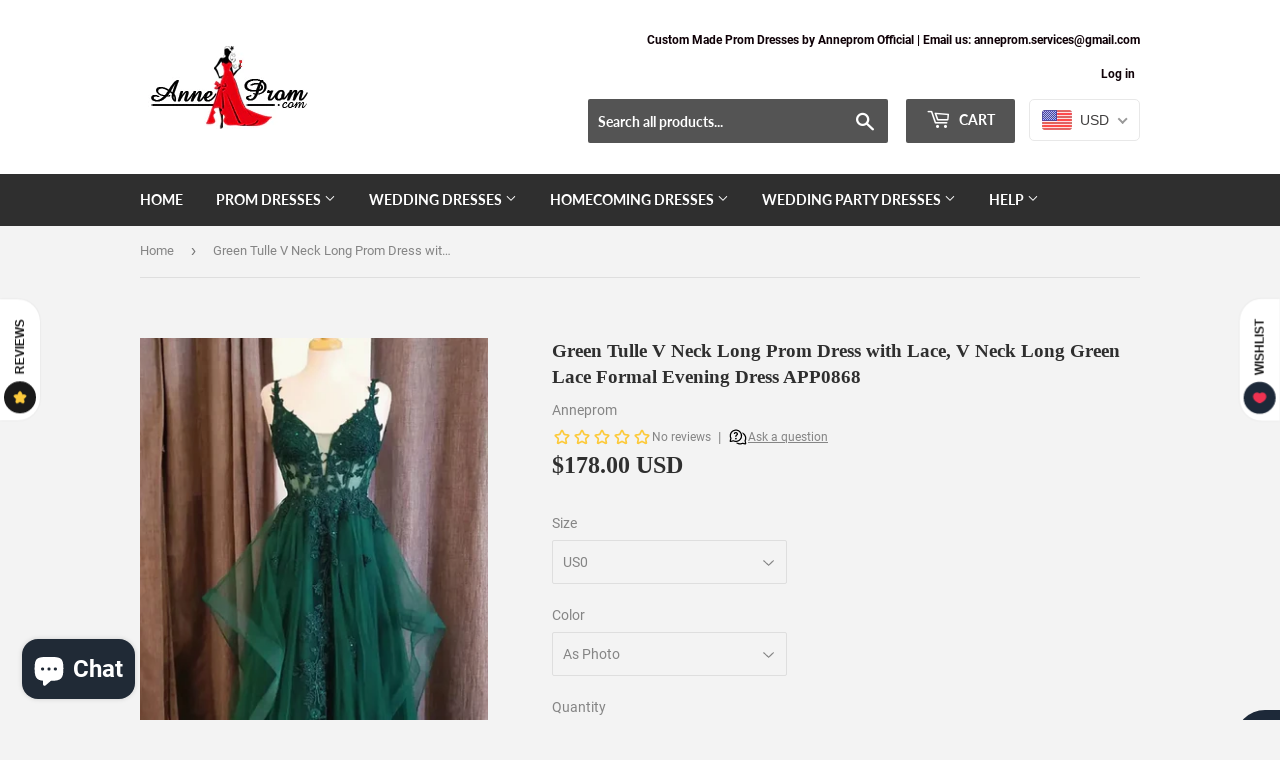

--- FILE ---
content_type: text/html; charset=utf-8
request_url: https://www.anneprom.com/products/green-tulle-v-neck-long-prom-dress-with-lace-v-neck-long-green-lace-formal-evening-dress-app0868
body_size: 37549
content:
<!doctype html>
<html class="no-touch no-js">
<head>
  <script>(function(H){H.className=H.className.replace(/\bno-js\b/,'js')})(document.documentElement)</script>
  <!-- Basic page needs ================================================== -->
  <meta charset="utf-8">
  <meta http-equiv="X-UA-Compatible" content="IE=edge,chrome=1">
<meta name="p:domain_verify" content="ce46f27fd65ed0bfd457994fbdd6a59d"/>
  
  <link rel="shortcut icon" href="//www.anneprom.com/cdn/shop/files/littlelogo1_ff7586f3-d73b-4b4a-b2bd-a6c7f418c763_32x32.png?v=1613595638" type="image/png" />
    <Meta name="robots" content="index, follow, max-snippet:-1, max-image-preview: large, max-video-preview:-1" />
  

  <!-- Title and description ================================================== -->
  <title>
  Green Tulle V Neck Long Prom Dress with Lace, V Neck Long Green Lace F &ndash; Anneprom
  </title>

  
    <meta name="description" content="Green Tulle V Neck Long Prom Dress with Lace, V Neck Long Green Lace Formal Evening Dress APP0868 Welcome to our store, thanks for your interest in our dresses, we accept Credit Card and PayPal payment.Dresses can be made with custom sizes and color, wholesale and retail are also warmly welcomed. Service email: annepro">
  

  <!-- Product meta ================================================== -->
  <!-- /snippets/social-meta-tags.liquid -->




<meta property="og:site_name" content="Anneprom">
<meta property="og:url" content="https://www.anneprom.com/products/green-tulle-v-neck-long-prom-dress-with-lace-v-neck-long-green-lace-formal-evening-dress-app0868">
<meta property="og:title" content="Green Tulle V Neck Long Prom Dress with Lace, V Neck Long Green Lace Formal Evening Dress APP0868">
<meta property="og:type" content="product">
<meta property="og:description" content="Green Tulle V Neck Long Prom Dress with Lace, V Neck Long Green Lace Formal Evening Dress APP0868 Welcome to our store, thanks for your interest in our dresses, we accept Credit Card and PayPal payment.Dresses can be made with custom sizes and color, wholesale and retail are also warmly welcomed. Service email: annepro">

  <meta property="og:price:amount" content="178.00">
  <meta property="og:price:currency" content="USD">

<meta property="og:image" content="http://www.anneprom.com/cdn/shop/files/QQ_20231214105353_1200x1200.png?v=1702523083"><meta property="og:image" content="http://www.anneprom.com/cdn/shop/files/QQ_20210622152944_f21cc343-4ca0-4edf-be56-97b82f98b3d0_1200x1200.png?v=1702523083"><meta property="og:image" content="http://www.anneprom.com/cdn/shop/files/QQ_20210622152952_282df828-6467-4216-89a3-ca19c59638db_1200x1200.png?v=1702523083">
<meta property="og:image:secure_url" content="https://www.anneprom.com/cdn/shop/files/QQ_20231214105353_1200x1200.png?v=1702523083"><meta property="og:image:secure_url" content="https://www.anneprom.com/cdn/shop/files/QQ_20210622152944_f21cc343-4ca0-4edf-be56-97b82f98b3d0_1200x1200.png?v=1702523083"><meta property="og:image:secure_url" content="https://www.anneprom.com/cdn/shop/files/QQ_20210622152952_282df828-6467-4216-89a3-ca19c59638db_1200x1200.png?v=1702523083">


  <meta name="twitter:site" content="@anneprom1">

<meta name="twitter:card" content="summary_large_image">
<meta name="twitter:title" content="Green Tulle V Neck Long Prom Dress with Lace, V Neck Long Green Lace Formal Evening Dress APP0868">
<meta name="twitter:description" content="Green Tulle V Neck Long Prom Dress with Lace, V Neck Long Green Lace Formal Evening Dress APP0868 Welcome to our store, thanks for your interest in our dresses, we accept Credit Card and PayPal payment.Dresses can be made with custom sizes and color, wholesale and retail are also warmly welcomed. Service email: annepro">


  <!-- Helpers ================================================== -->
  <link rel="canonical" href="https://www.anneprom.com/products/green-tulle-v-neck-long-prom-dress-with-lace-v-neck-long-green-lace-formal-evening-dress-app0868">
  <meta name="viewport" content="width=device-width,initial-scale=1">

  <!-- CSS ================================================== -->
  <link href="//www.anneprom.com/cdn/shop/t/2/assets/theme.scss.css?v=107031339146871609221728913803" rel="stylesheet" type="text/css" media="all" />

  <!-- Header hook for plugins ================================================== -->
  <script>window.performance && window.performance.mark && window.performance.mark('shopify.content_for_header.start');</script><meta name="google-site-verification" content="MTszdur-tdsgb_ZqOvqsvOan_Gz0j0V6hVzX60PMBOE">
<meta id="shopify-digital-wallet" name="shopify-digital-wallet" content="/37385863307/digital_wallets/dialog">
<meta name="shopify-checkout-api-token" content="b580de5d6cdc1d0e9424d97bf04f78ae">
<meta id="in-context-paypal-metadata" data-shop-id="37385863307" data-venmo-supported="false" data-environment="production" data-locale="en_US" data-paypal-v4="true" data-currency="USD">
<link rel="alternate" type="application/json+oembed" href="https://www.anneprom.com/products/green-tulle-v-neck-long-prom-dress-with-lace-v-neck-long-green-lace-formal-evening-dress-app0868.oembed">
<script async="async" src="/checkouts/internal/preloads.js?locale=en-US"></script>
<script id="shopify-features" type="application/json">{"accessToken":"b580de5d6cdc1d0e9424d97bf04f78ae","betas":["rich-media-storefront-analytics"],"domain":"www.anneprom.com","predictiveSearch":true,"shopId":37385863307,"locale":"en"}</script>
<script>var Shopify = Shopify || {};
Shopify.shop = "anneprom.myshopify.com";
Shopify.locale = "en";
Shopify.currency = {"active":"USD","rate":"1.0"};
Shopify.country = "US";
Shopify.theme = {"name":"Supply","id":94090625163,"schema_name":"Supply","schema_version":"8.9.15","theme_store_id":679,"role":"main"};
Shopify.theme.handle = "null";
Shopify.theme.style = {"id":null,"handle":null};
Shopify.cdnHost = "www.anneprom.com/cdn";
Shopify.routes = Shopify.routes || {};
Shopify.routes.root = "/";</script>
<script type="module">!function(o){(o.Shopify=o.Shopify||{}).modules=!0}(window);</script>
<script>!function(o){function n(){var o=[];function n(){o.push(Array.prototype.slice.apply(arguments))}return n.q=o,n}var t=o.Shopify=o.Shopify||{};t.loadFeatures=n(),t.autoloadFeatures=n()}(window);</script>
<script id="shop-js-analytics" type="application/json">{"pageType":"product"}</script>
<script defer="defer" async type="module" src="//www.anneprom.com/cdn/shopifycloud/shop-js/modules/v2/client.init-shop-cart-sync_DlSlHazZ.en.esm.js"></script>
<script defer="defer" async type="module" src="//www.anneprom.com/cdn/shopifycloud/shop-js/modules/v2/chunk.common_D16XZWos.esm.js"></script>
<script type="module">
  await import("//www.anneprom.com/cdn/shopifycloud/shop-js/modules/v2/client.init-shop-cart-sync_DlSlHazZ.en.esm.js");
await import("//www.anneprom.com/cdn/shopifycloud/shop-js/modules/v2/chunk.common_D16XZWos.esm.js");

  window.Shopify.SignInWithShop?.initShopCartSync?.({"fedCMEnabled":true,"windoidEnabled":true});

</script>
<script>(function() {
  var isLoaded = false;
  function asyncLoad() {
    if (isLoaded) return;
    isLoaded = true;
    var urls = ["\/\/code.tidio.co\/qhuhtxd5geztljn3znsbvnow7j5xwvju.js?shop=anneprom.myshopify.com","\/\/staticw2.yotpo.com\/1Tefh8JHu6VxTXBgSZu8ULU9aS3ti50TXlMNtGRk\/widget.js?shop=anneprom.myshopify.com","\/\/staticw2.yotpo.com\/1Tefh8JHu6VxTXBgSZu8ULU9aS3ti50TXlMNtGRk\/widget.js?shop=anneprom.myshopify.com","\/\/staticw2.yotpo.com\/1Tefh8JHu6VxTXBgSZu8ULU9aS3ti50TXlMNtGRk\/widget.js?shop=anneprom.myshopify.com"];
    for (var i = 0; i < urls.length; i++) {
      var s = document.createElement('script');
      s.type = 'text/javascript';
      s.async = true;
      s.src = urls[i];
      var x = document.getElementsByTagName('script')[0];
      x.parentNode.insertBefore(s, x);
    }
  };
  if(window.attachEvent) {
    window.attachEvent('onload', asyncLoad);
  } else {
    window.addEventListener('load', asyncLoad, false);
  }
})();</script>
<script id="__st">var __st={"a":37385863307,"offset":28800,"reqid":"3a6c227b-e4d2-464d-a9a8-6b4c25cd7076-1768584047","pageurl":"www.anneprom.com\/products\/green-tulle-v-neck-long-prom-dress-with-lace-v-neck-long-green-lace-formal-evening-dress-app0868","u":"a9073670df8a","p":"product","rtyp":"product","rid":7243778883723};</script>
<script>window.ShopifyPaypalV4VisibilityTracking = true;</script>
<script id="captcha-bootstrap">!function(){'use strict';const t='contact',e='account',n='new_comment',o=[[t,t],['blogs',n],['comments',n],[t,'customer']],c=[[e,'customer_login'],[e,'guest_login'],[e,'recover_customer_password'],[e,'create_customer']],r=t=>t.map((([t,e])=>`form[action*='/${t}']:not([data-nocaptcha='true']) input[name='form_type'][value='${e}']`)).join(','),a=t=>()=>t?[...document.querySelectorAll(t)].map((t=>t.form)):[];function s(){const t=[...o],e=r(t);return a(e)}const i='password',u='form_key',d=['recaptcha-v3-token','g-recaptcha-response','h-captcha-response',i],f=()=>{try{return window.sessionStorage}catch{return}},m='__shopify_v',_=t=>t.elements[u];function p(t,e,n=!1){try{const o=window.sessionStorage,c=JSON.parse(o.getItem(e)),{data:r}=function(t){const{data:e,action:n}=t;return t[m]||n?{data:e,action:n}:{data:t,action:n}}(c);for(const[e,n]of Object.entries(r))t.elements[e]&&(t.elements[e].value=n);n&&o.removeItem(e)}catch(o){console.error('form repopulation failed',{error:o})}}const l='form_type',E='cptcha';function T(t){t.dataset[E]=!0}const w=window,h=w.document,L='Shopify',v='ce_forms',y='captcha';let A=!1;((t,e)=>{const n=(g='f06e6c50-85a8-45c8-87d0-21a2b65856fe',I='https://cdn.shopify.com/shopifycloud/storefront-forms-hcaptcha/ce_storefront_forms_captcha_hcaptcha.v1.5.2.iife.js',D={infoText:'Protected by hCaptcha',privacyText:'Privacy',termsText:'Terms'},(t,e,n)=>{const o=w[L][v],c=o.bindForm;if(c)return c(t,g,e,D).then(n);var r;o.q.push([[t,g,e,D],n]),r=I,A||(h.body.append(Object.assign(h.createElement('script'),{id:'captcha-provider',async:!0,src:r})),A=!0)});var g,I,D;w[L]=w[L]||{},w[L][v]=w[L][v]||{},w[L][v].q=[],w[L][y]=w[L][y]||{},w[L][y].protect=function(t,e){n(t,void 0,e),T(t)},Object.freeze(w[L][y]),function(t,e,n,w,h,L){const[v,y,A,g]=function(t,e,n){const i=e?o:[],u=t?c:[],d=[...i,...u],f=r(d),m=r(i),_=r(d.filter((([t,e])=>n.includes(e))));return[a(f),a(m),a(_),s()]}(w,h,L),I=t=>{const e=t.target;return e instanceof HTMLFormElement?e:e&&e.form},D=t=>v().includes(t);t.addEventListener('submit',(t=>{const e=I(t);if(!e)return;const n=D(e)&&!e.dataset.hcaptchaBound&&!e.dataset.recaptchaBound,o=_(e),c=g().includes(e)&&(!o||!o.value);(n||c)&&t.preventDefault(),c&&!n&&(function(t){try{if(!f())return;!function(t){const e=f();if(!e)return;const n=_(t);if(!n)return;const o=n.value;o&&e.removeItem(o)}(t);const e=Array.from(Array(32),(()=>Math.random().toString(36)[2])).join('');!function(t,e){_(t)||t.append(Object.assign(document.createElement('input'),{type:'hidden',name:u})),t.elements[u].value=e}(t,e),function(t,e){const n=f();if(!n)return;const o=[...t.querySelectorAll(`input[type='${i}']`)].map((({name:t})=>t)),c=[...d,...o],r={};for(const[a,s]of new FormData(t).entries())c.includes(a)||(r[a]=s);n.setItem(e,JSON.stringify({[m]:1,action:t.action,data:r}))}(t,e)}catch(e){console.error('failed to persist form',e)}}(e),e.submit())}));const S=(t,e)=>{t&&!t.dataset[E]&&(n(t,e.some((e=>e===t))),T(t))};for(const o of['focusin','change'])t.addEventListener(o,(t=>{const e=I(t);D(e)&&S(e,y())}));const B=e.get('form_key'),M=e.get(l),P=B&&M;t.addEventListener('DOMContentLoaded',(()=>{const t=y();if(P)for(const e of t)e.elements[l].value===M&&p(e,B);[...new Set([...A(),...v().filter((t=>'true'===t.dataset.shopifyCaptcha))])].forEach((e=>S(e,t)))}))}(h,new URLSearchParams(w.location.search),n,t,e,['guest_login'])})(!0,!0)}();</script>
<script integrity="sha256-4kQ18oKyAcykRKYeNunJcIwy7WH5gtpwJnB7kiuLZ1E=" data-source-attribution="shopify.loadfeatures" defer="defer" src="//www.anneprom.com/cdn/shopifycloud/storefront/assets/storefront/load_feature-a0a9edcb.js" crossorigin="anonymous"></script>
<script data-source-attribution="shopify.dynamic_checkout.dynamic.init">var Shopify=Shopify||{};Shopify.PaymentButton=Shopify.PaymentButton||{isStorefrontPortableWallets:!0,init:function(){window.Shopify.PaymentButton.init=function(){};var t=document.createElement("script");t.src="https://www.anneprom.com/cdn/shopifycloud/portable-wallets/latest/portable-wallets.en.js",t.type="module",document.head.appendChild(t)}};
</script>
<script data-source-attribution="shopify.dynamic_checkout.buyer_consent">
  function portableWalletsHideBuyerConsent(e){var t=document.getElementById("shopify-buyer-consent"),n=document.getElementById("shopify-subscription-policy-button");t&&n&&(t.classList.add("hidden"),t.setAttribute("aria-hidden","true"),n.removeEventListener("click",e))}function portableWalletsShowBuyerConsent(e){var t=document.getElementById("shopify-buyer-consent"),n=document.getElementById("shopify-subscription-policy-button");t&&n&&(t.classList.remove("hidden"),t.removeAttribute("aria-hidden"),n.addEventListener("click",e))}window.Shopify?.PaymentButton&&(window.Shopify.PaymentButton.hideBuyerConsent=portableWalletsHideBuyerConsent,window.Shopify.PaymentButton.showBuyerConsent=portableWalletsShowBuyerConsent);
</script>
<script>
  function portableWalletsCleanup(e){e&&e.src&&console.error("Failed to load portable wallets script "+e.src);var t=document.querySelectorAll("shopify-accelerated-checkout .shopify-payment-button__skeleton, shopify-accelerated-checkout-cart .wallet-cart-button__skeleton"),e=document.getElementById("shopify-buyer-consent");for(let e=0;e<t.length;e++)t[e].remove();e&&e.remove()}function portableWalletsNotLoadedAsModule(e){e instanceof ErrorEvent&&"string"==typeof e.message&&e.message.includes("import.meta")&&"string"==typeof e.filename&&e.filename.includes("portable-wallets")&&(window.removeEventListener("error",portableWalletsNotLoadedAsModule),window.Shopify.PaymentButton.failedToLoad=e,"loading"===document.readyState?document.addEventListener("DOMContentLoaded",window.Shopify.PaymentButton.init):window.Shopify.PaymentButton.init())}window.addEventListener("error",portableWalletsNotLoadedAsModule);
</script>

<script type="module" src="https://www.anneprom.com/cdn/shopifycloud/portable-wallets/latest/portable-wallets.en.js" onError="portableWalletsCleanup(this)" crossorigin="anonymous"></script>
<script nomodule>
  document.addEventListener("DOMContentLoaded", portableWalletsCleanup);
</script>

<script id='scb4127' type='text/javascript' async='' src='https://www.anneprom.com/cdn/shopifycloud/privacy-banner/storefront-banner.js'></script><link id="shopify-accelerated-checkout-styles" rel="stylesheet" media="screen" href="https://www.anneprom.com/cdn/shopifycloud/portable-wallets/latest/accelerated-checkout-backwards-compat.css" crossorigin="anonymous">
<style id="shopify-accelerated-checkout-cart">
        #shopify-buyer-consent {
  margin-top: 1em;
  display: inline-block;
  width: 100%;
}

#shopify-buyer-consent.hidden {
  display: none;
}

#shopify-subscription-policy-button {
  background: none;
  border: none;
  padding: 0;
  text-decoration: underline;
  font-size: inherit;
  cursor: pointer;
}

#shopify-subscription-policy-button::before {
  box-shadow: none;
}

      </style>

<script>window.performance && window.performance.mark && window.performance.mark('shopify.content_for_header.end');</script>

  
  

  <script src="//www.anneprom.com/cdn/shop/t/2/assets/jquery-2.2.3.min.js?v=58211863146907186831585456390" type="text/javascript"></script>

  <script src="//www.anneprom.com/cdn/shop/t/2/assets/lazysizes.min.js?v=8147953233334221341585456391" async="async"></script>
  <script src="//www.anneprom.com/cdn/shop/t/2/assets/vendor.js?v=106177282645720727331585456394" defer="defer"></script>
  <script src="//www.anneprom.com/cdn/shop/t/2/assets/theme.js?v=173476623164101215131586134776" defer="defer"></script>
 <meta name="google-site-verification" content="XqHle2x-beRZSRHUemETButGDimENm_sQ5Y1N8E6GRE" />
<meta name="msvalidate.01" content="099E9576B46BCD8C274663B0DB00DF87" />
 
<!-- Google Tag Manager -->
<script>(function(w,d,s,l,i){w[l]=w[l]||[];w[l].push({'gtm.start':
new Date().getTime(),event:'gtm.js'});var f=d.getElementsByTagName(s)[0],
j=d.createElement(s),dl=l!='dataLayer'?'&l='+l:'';j.async=true;j.src=
'https://www.googletagmanager.com/gtm.js?id='+i+dl;f.parentNode.insertBefore(j,f);
})(window,document,'script','dataLayer','GTM-WFCHZRZ');</script>
<!-- End Google Tag Manager -->

<!-- BEGIN app block: shopify://apps/beast-currency-converter/blocks/doubly/267afa86-a419-4d5b-a61b-556038e7294d -->


	<script>
		var DoublyGlobalCurrency, catchXHR = true, bccAppVersion = 1;
       	var DoublyGlobal = {
			theme : 'flags_theme',
			spanClass : 'money',
			cookieName : '_g1586507642',
			ratesUrl :  'https://init.grizzlyapps.com/9e32c84f0db4f7b1eb40c32bdb0bdea9',
			geoUrl : 'https://currency.grizzlyapps.com/83d400c612f9a099fab8f76dcab73a48',
			shopCurrency : 'USD',
            allowedCurrencies : '["USD","EUR","GBP","CAD","AUD"]',
			countriesJSON : '[]',
			currencyMessage : 'All orders are processed in USD. While the content of your cart is currently displayed in <span class="selected-currency"></span>, you will checkout using USD at the most current exchange rate.',
            currencyFormat : 'money_with_currency_format',
			euroFormat : 'amount',
            removeDecimals : 0,
            roundDecimals : 0,
            roundTo : '99',
            autoSwitch : 0,
			showPriceOnHover : 0,
            showCurrencyMessage : false,
			hideConverter : '',
			forceJqueryLoad : false,
			beeketing : true,
			themeScript : '',
			customerScriptBefore : '',
			customerScriptAfter : '',
			debug: false
		};

		<!-- inline script: fixes + various plugin js functions -->
		DoublyGlobal.themeScript = "if(DoublyGlobal.debug) debugger;jQueryGrizzly('head').append('<style> .doubly-wrapper { display: inline-block; margin: 0 0 1px 14px } .doubly-message { margin:0px 0px 20px; } @media screen and (min-width:894px) { .site-header .wrapper .grid-item { width: 40% } .site-header .wrapper .grid-item.large--text-right { width: 60% } .search-bar { max-width: 50% } } @media screen and (min-width:769px) and (max-width:893px) { .search-bar { max-width: 45% } .site-header .wrapper .grid-item { width: 34% } .site-header .wrapper .grid-item.large--text-right { width: 66% } } @media screen and (max-width:768px) { #mobileNavBar .cart-toggle { display: inline-block; float: right } .site-header .wrapper .grid-item .doubly-nice-select { display: none } .doubly-nice-select .current { color:#ffffff !important; } .doubly-nice-select:after { border-color:#ffffff; } .doubly-wrapper { margin-top: 12px } } <\/style>'); if(jQueryGrizzly('.product-item--price .sale-tag').first().text().trim().length > 0) { if(jQueryGrizzly('.product-item--price .sale-tag').first().text().trim().indexOf('%') == -1) { var saveInitialText = jQueryGrizzly('.product-item--price .sale-tag').first().text().trim().substring(0,jQueryGrizzly('.product-item--price .sale-tag').first().text().trim().indexOf(' ')); } } else if(jQueryGrizzly('#comparePrice-product-template').first().text().trim().length > 0) { if(jQueryGrizzly('#comparePrice-product-template').first().text().trim().indexOf('%') == -1) { var saveInitialText = jQueryGrizzly('#comparePrice-product-template').first().text().trim().substring(0,jQueryGrizzly('#comparePrice-product-template').first().text().trim().indexOf(' ')); } } if (jQueryGrizzly('.site-header .wrapper .doubly-wrapper').length==0) { jQueryGrizzly('.site-header .wrapper .header-cart-btn').after('<div class=\"doubly-wrapper\"><\/div>'); } jQueryGrizzly('#mobileNavBar .cart-toggle').before('<div class=\"doubly-wrapper\"><\/div>'); jQueryGrizzly(document).ajaxComplete(function() { setTimeout(function(){ \/* old Supply theme *\/ if (jQueryGrizzly('.cart-form .cart-row').last().find('.doubly-message').length==0) { jQueryGrizzly('.cart-form .cart-row').last().prepend('<div class=\"doubly-message\"><\/div>'); } \/* new Supply theme *\/ if (jQueryGrizzly('#ajaxifyCart .cart-row').last().find('.doubly-message').length==0) { jQueryGrizzly('#ajaxifyCart .cart-row').last().prepend('<div class=\"doubly-message\"><\/div>'); } initExtraFeatures(); },100); }); jQueryGrizzly(document).ajaxComplete(function() { setTimeout(function(){ if (jQueryGrizzly('#ajaxifyCart .cart-row .grid .grid-item .h2>small>.'+spanClass).length==0) { jQueryGrizzly('#ajaxifyCart .cart-row .grid .grid-item .h2>small').wrapInner('<span class=\"'+spanClass+'\"><\/span>'); } if (jQueryGrizzly('#ajaxifyCart .cart-row .cart-subtotal .h1>small>.'+spanClass).length==0) { jQueryGrizzly('#ajaxifyCart .cart-row .cart-subtotal .h1>small').wrapInner('<span class=\"'+spanClass+'\"><\/span'); } DoublyCurrency.convertAll(jQueryGrizzly('[name=doubly-currencies]').val()); initExtraFeatures(); },1000); }); jQueryGrizzly('.single-option-selector').bind('change.ChangeCurrency',function() { if(jQueryGrizzly('#comparePrice-product-template').first().text().trim().indexOf('%') == -1) { jQueryGrizzly('#comparePrice-product-template').addClass(spanClass); if (jQueryGrizzly('#comparePrice-product-template>.'+spanClass).length!==0) { jQueryGrizzly('#comparePrice-product-template').html(jQueryGrizzly('#comparePrice-product-template>.'+spanClass).text()); } jQueryGrizzly('#comparePrice-product-template.'+spanClass).each(function() { var attributes = jQueryGrizzly.map(this.attributes, function(item) { return item.name; }); var moneyTag = jQueryGrizzly(this); jQueryGrizzly.each(attributes, function(i, item) { if (item!='class' && item!='style' && item!='id') { moneyTag.removeAttr(item); } }); }); } if(jQueryGrizzly('#productPrice-product-template>span>span.'+spanClass).length == 0) { jQueryGrizzly('#productPrice-product-template>span').first().addClass(spanClass); } if (jQueryGrizzly('#productPrice-product-template>span[aria-hidden=\"true\"]>s>span.' + spanClass).length == 0) { jQueryGrizzly('#productPrice-product-template>span[aria-hidden=\"true\"]>s').wrapInner('<span class=\"' + spanClass + '\"><\/span>'); } DoublyCurrency.convertAll(jQueryGrizzly('[name=doubly-currencies]').val()); initExtraFeatures(); if(jQueryGrizzly('#comparePrice-product-template').first().text().trim().indexOf('%') == -1) { var saveText = saveInitialText+' '+jQueryGrizzly('#comparePrice-product-template').text(); jQueryGrizzly('#comparePrice-product-template').text(saveText); } }); setTimeout(function(){ if(jQueryGrizzly('#productPrice-product-template>span>span.'+spanClass).length == 0) { jQueryGrizzly('#productPrice-product-template>span').first().addClass(spanClass); } if(jQueryGrizzly('#productPrice-product-template>span[aria-hidden=\"true\"]>s>span.'+spanClass).length == 0) { jQueryGrizzly('#productPrice-product-template>span[aria-hidden=\"true\"]>s').wrapInner('<span class=\"'+spanClass+'\"><\/span>'); } if(jQueryGrizzly('#comparePrice-product-template').first().text().trim().indexOf('%') == -1) { if(jQueryGrizzly('#comparePrice-product-template>span.'+spanClass).length == 0) { jQueryGrizzly('#comparePrice-product-template').addClass(spanClass); } } DoublyCurrency.convertAll(jQueryGrizzly('[name=doubly-currencies]').val()); if(jQueryGrizzly('#comparePrice-product-template').first().text().trim().indexOf('%') == -1) { if(jQueryGrizzly('#comparePrice-product-template').text().indexOf(saveInitialText) == -1) { var saveText = saveInitialText+' '+jQueryGrizzly('#comparePrice-product-template').text(); jQueryGrizzly('#comparePrice-product-template').text(saveText); } } if(jQueryGrizzly('.product-item--price .sale-tag').first().text().trim().indexOf('%') == -1) { if(jQueryGrizzly('.product-item--price .sale-tag').first().text().trim().indexOf(saveInitialText) == -1) { jQueryGrizzly('.product-item--price .sale-tag').each(function(){ var saveText = saveInitialText+' '+jQueryGrizzly(this).text(); jQueryGrizzly(this).text(saveText); }); } } },1000); function afterCurrencySwitcherInit() { jQueryGrizzly('#mobileNavBar .doubly-wrapper .doubly-nice-select').addClass('slim'); jQueryGrizzly('[name=doubly-currencies]').change(function() { if(jQueryGrizzly('#comparePrice-product-template').first().text().trim().indexOf('%') == -1) { if(jQueryGrizzly('#comparePrice-product-template').text().indexOf(saveInitialText) == -1) { var saveText = saveInitialText+' '+jQueryGrizzly('#comparePrice-product-template').text(); jQueryGrizzly('#comparePrice-product-template').text(saveText); } } if(jQueryGrizzly('.product-item--price .sale-tag').first().text().trim().indexOf('%') == -1) { jQueryGrizzly('.product-item--price .sale-tag').each(function(){ if(jQueryGrizzly(this).text().indexOf(saveInitialText) == -1) { var saveText = saveInitialText+' '+jQueryGrizzly(this).text(); jQueryGrizzly(this).text(saveText); } }); } }); } if(jQueryGrizzly('.product-item--price .sale-tag').first().text().trim().indexOf('%') == -1) { jQueryGrizzly('.product-item--price .sale-tag').addClass(spanClass); jQueryGrizzly('.product-item--price .sale-tag').each(function() { if(jQueryGrizzly(this).find('>span.'+spanClass).length > 0) { var amountText = jQueryGrizzly(this).find('>span.'+spanClass).text(); jQueryGrizzly(this).html(amountText); } }); } jQueryGrizzly('.product-item--price .h1>small[aria-hidden=\"true\"]').wrapInner('<span class=\"'+spanClass+'\"><\/span>'); jQueryGrizzly('.product-item--price .h1>small>s>small[aria-hidden=\"true\"]').wrapInner('<span class=\"'+spanClass+'\"><\/span>');";
                    DoublyGlobal.initNiceSelect = function(){
                        !function(e) {
                            e.fn.niceSelect = function() {
                                this.each(function() {
                                    var s = e(this);
                                    var t = s.next()
                                    , n = s.find('option')
                                    , a = s.find('option:selected');
                                    t.find('.current').html('<span class="flags flags-' + a.data('country') + '"></span> &nbsp;' + a.data('display') || a.text());
                                }),
                                e(document).off('.nice_select'),
                                e(document).on('click.nice_select', '.doubly-nice-select.doubly-nice-select', function(s) {
                                    var t = e(this);
                                    e('.doubly-nice-select').not(t).removeClass('open'),
                                    t.toggleClass('open'),
                                    t.hasClass('open') ? (t.find('.option'),
                                    t.find('.focus').removeClass('focus'),
                                    t.find('.selected').addClass('focus')) : t.focus()
                                }),
                                e(document).on('click.nice_select', function(s) {
                                    0 === e(s.target).closest('.doubly-nice-select').length && e('.doubly-nice-select').removeClass('open').find('.option')
                                }),
                                e(document).on('click.nice_select', '.doubly-nice-select .option', function(s) {
                                    var t = e(this);
                                    e('.doubly-nice-select').each(function() {
                                        var s = e(this).find('.option[data-value="' + t.data('value') + '"]')
                                        , n = s.closest('.doubly-nice-select');
                                        n.find('.selected').removeClass('selected'),
                                        s.addClass('selected');
                                        var a = '<span class="flags flags-' + s.data('country') + '"></span> &nbsp;' + s.data('display') || s.text();
                                        n.find('.current').html(a),
                                        n.prev('select').val(s.data('value')).trigger('change')
                                    })
                                }),
                                e(document).on('keydown.nice_select', '.doubly-nice-select', function(s) {
                                    var t = e(this)
                                    , n = e(t.find('.focus') || t.find('.list .option.selected'));
                                    if (32 == s.keyCode || 13 == s.keyCode)
                                        return t.hasClass('open') ? n.trigger('click') : t.trigger('click'),
                                        !1;
                                    if (40 == s.keyCode)
                                        return t.hasClass('open') ? n.next().length > 0 && (t.find('.focus').removeClass('focus'),
                                        n.next().addClass('focus')) : t.trigger('click'),
                                        !1;
                                    if (38 == s.keyCode)
                                        return t.hasClass('open') ? n.prev().length > 0 && (t.find('.focus').removeClass('focus'),
                                        n.prev().addClass('focus')) : t.trigger('click'),
                                        !1;
                                    if (27 == s.keyCode)
                                        t.hasClass('open') && t.trigger('click');
                                    else if (9 == s.keyCode && t.hasClass('open'))
                                        return !1
                                })
                            }
                        }(jQueryGrizzly);
                    };
                DoublyGlobal.addSelect = function(){
                    /* add select in select wrapper or body */  
                    if (jQueryGrizzly('.doubly-wrapper').length>0) { 
                        var doublyWrapper = '.doubly-wrapper';
                    } else if (jQueryGrizzly('.doubly-float').length==0) {
                        var doublyWrapper = '.doubly-float';
                        jQueryGrizzly('body').append('<div class="doubly-float"></div>');
                    }
                    document.querySelectorAll(doublyWrapper).forEach(function(el) {
                        el.insertAdjacentHTML('afterbegin', '<select class="currency-switcher right" name="doubly-currencies"><option value="USD" data-country="United-States" data-currency-symbol="&#36;" data-display="USD">US Dollar</option><option value="EUR" data-country="European-Union" data-currency-symbol="&#8364;" data-display="EUR">Euro</option><option value="GBP" data-country="United-Kingdom" data-currency-symbol="&#163;" data-display="GBP">British Pound Sterling</option><option value="CAD" data-country="Canada" data-currency-symbol="&#36;" data-display="CAD">Canadian Dollar</option><option value="AUD" data-country="Australia" data-currency-symbol="&#36;" data-display="AUD">Australian Dollar</option></select> <div class="doubly-nice-select currency-switcher right" data-nosnippet> <span class="current notranslate"></span> <ul class="list"> <li class="option notranslate" data-value="USD" data-country="United-States" data-currency-symbol="&#36;" data-display="USD"><span class="flags flags-United-States"></span> &nbsp;US Dollar</li><li class="option notranslate" data-value="EUR" data-country="European-Union" data-currency-symbol="&#8364;" data-display="EUR"><span class="flags flags-European-Union"></span> &nbsp;Euro</li><li class="option notranslate" data-value="GBP" data-country="United-Kingdom" data-currency-symbol="&#163;" data-display="GBP"><span class="flags flags-United-Kingdom"></span> &nbsp;British Pound Sterling</li><li class="option notranslate" data-value="CAD" data-country="Canada" data-currency-symbol="&#36;" data-display="CAD"><span class="flags flags-Canada"></span> &nbsp;Canadian Dollar</li><li class="option notranslate" data-value="AUD" data-country="Australia" data-currency-symbol="&#36;" data-display="AUD"><span class="flags flags-Australia"></span> &nbsp;Australian Dollar</li> </ul> </div>');
                    });
                }
		var bbb = "";
	</script>
	
	
	<!-- inline styles -->
	<style> 
		
		.flags{background-image:url("https://cdn.shopify.com/extensions/01997e3d-dbe8-7f57-a70f-4120f12c2b07/currency-54/assets/currency-flags.png")}
		.flags-small{background-image:url("https://cdn.shopify.com/extensions/01997e3d-dbe8-7f57-a70f-4120f12c2b07/currency-54/assets/currency-flags-small.png")}
		select.currency-switcher{display:none}.doubly-nice-select{-webkit-tap-highlight-color:transparent;background-color:#fff;border-radius:5px;border:1px solid #e8e8e8;box-sizing:border-box;cursor:pointer;display:block;float:left;font-family:"Helvetica Neue",Arial;font-size:14px;font-weight:400;height:42px;line-height:40px;outline:0;padding-left:12px;padding-right:30px;position:relative;text-align:left!important;transition:none;/*transition:all .2s ease-in-out;*/-webkit-user-select:none;-moz-user-select:none;-ms-user-select:none;user-select:none;white-space:nowrap;width:auto}.doubly-nice-select:hover{border-color:#dbdbdb}.doubly-nice-select.open,.doubly-nice-select:active,.doubly-nice-select:focus{border-color:#88bfff}.doubly-nice-select:after{border-bottom:2px solid #999;border-right:2px solid #999;content:"";display:block;height:5px;box-sizing:content-box;pointer-events:none;position:absolute;right:14px;top:16px;-webkit-transform-origin:66% 66%;transform-origin:66% 66%;-webkit-transform:rotate(45deg);transform:rotate(45deg);transition:transform .15s ease-in-out;width:5px}.doubly-nice-select.open:after{-webkit-transform:rotate(-135deg);transform:rotate(-135deg)}.doubly-nice-select.open .list{opacity:1;pointer-events:auto;-webkit-transform:scale(1) translateY(0);transform:scale(1) translateY(0); z-index:1000000 !important;}.doubly-nice-select.disabled{border-color:#ededed;color:#999;pointer-events:none}.doubly-nice-select.disabled:after{border-color:#ccc}.doubly-nice-select.wide{width:100%}.doubly-nice-select.wide .list{left:0!important;right:0!important}.doubly-nice-select.right{float:right}.doubly-nice-select.right .list{left:auto;right:0}.doubly-nice-select.small{font-size:12px;height:36px;line-height:34px}.doubly-nice-select.small:after{height:4px;width:4px}.flags-Afghanistan,.flags-Albania,.flags-Algeria,.flags-Andorra,.flags-Angola,.flags-Antigua-and-Barbuda,.flags-Argentina,.flags-Armenia,.flags-Aruba,.flags-Australia,.flags-Austria,.flags-Azerbaijan,.flags-Bahamas,.flags-Bahrain,.flags-Bangladesh,.flags-Barbados,.flags-Belarus,.flags-Belgium,.flags-Belize,.flags-Benin,.flags-Bermuda,.flags-Bhutan,.flags-Bitcoin,.flags-Bolivia,.flags-Bosnia-and-Herzegovina,.flags-Botswana,.flags-Brazil,.flags-Brunei,.flags-Bulgaria,.flags-Burkina-Faso,.flags-Burundi,.flags-Cambodia,.flags-Cameroon,.flags-Canada,.flags-Cape-Verde,.flags-Cayman-Islands,.flags-Central-African-Republic,.flags-Chad,.flags-Chile,.flags-China,.flags-Colombia,.flags-Comoros,.flags-Congo-Democratic,.flags-Congo-Republic,.flags-Costa-Rica,.flags-Cote-d_Ivoire,.flags-Croatia,.flags-Cuba,.flags-Curacao,.flags-Cyprus,.flags-Czech-Republic,.flags-Denmark,.flags-Djibouti,.flags-Dominica,.flags-Dominican-Republic,.flags-East-Timor,.flags-Ecuador,.flags-Egypt,.flags-El-Salvador,.flags-Equatorial-Guinea,.flags-Eritrea,.flags-Estonia,.flags-Ethiopia,.flags-European-Union,.flags-Falkland-Islands,.flags-Fiji,.flags-Finland,.flags-France,.flags-Gabon,.flags-Gambia,.flags-Georgia,.flags-Germany,.flags-Ghana,.flags-Gibraltar,.flags-Grecee,.flags-Grenada,.flags-Guatemala,.flags-Guernsey,.flags-Guinea,.flags-Guinea-Bissau,.flags-Guyana,.flags-Haiti,.flags-Honduras,.flags-Hong-Kong,.flags-Hungary,.flags-IMF,.flags-Iceland,.flags-India,.flags-Indonesia,.flags-Iran,.flags-Iraq,.flags-Ireland,.flags-Isle-of-Man,.flags-Israel,.flags-Italy,.flags-Jamaica,.flags-Japan,.flags-Jersey,.flags-Jordan,.flags-Kazakhstan,.flags-Kenya,.flags-Korea-North,.flags-Korea-South,.flags-Kosovo,.flags-Kuwait,.flags-Kyrgyzstan,.flags-Laos,.flags-Latvia,.flags-Lebanon,.flags-Lesotho,.flags-Liberia,.flags-Libya,.flags-Liechtenstein,.flags-Lithuania,.flags-Luxembourg,.flags-Macao,.flags-Macedonia,.flags-Madagascar,.flags-Malawi,.flags-Malaysia,.flags-Maldives,.flags-Mali,.flags-Malta,.flags-Marshall-Islands,.flags-Mauritania,.flags-Mauritius,.flags-Mexico,.flags-Micronesia-_Federated_,.flags-Moldova,.flags-Monaco,.flags-Mongolia,.flags-Montenegro,.flags-Morocco,.flags-Mozambique,.flags-Myanmar,.flags-Namibia,.flags-Nauru,.flags-Nepal,.flags-Netherlands,.flags-New-Zealand,.flags-Nicaragua,.flags-Niger,.flags-Nigeria,.flags-Norway,.flags-Oman,.flags-Pakistan,.flags-Palau,.flags-Panama,.flags-Papua-New-Guinea,.flags-Paraguay,.flags-Peru,.flags-Philippines,.flags-Poland,.flags-Portugal,.flags-Qatar,.flags-Romania,.flags-Russia,.flags-Rwanda,.flags-Saint-Helena,.flags-Saint-Kitts-and-Nevis,.flags-Saint-Lucia,.flags-Saint-Vincent-and-the-Grenadines,.flags-Samoa,.flags-San-Marino,.flags-Sao-Tome-and-Principe,.flags-Saudi-Arabia,.flags-Seborga,.flags-Senegal,.flags-Serbia,.flags-Seychelles,.flags-Sierra-Leone,.flags-Singapore,.flags-Slovakia,.flags-Slovenia,.flags-Solomon-Islands,.flags-Somalia,.flags-South-Africa,.flags-South-Sudan,.flags-Spain,.flags-Sri-Lanka,.flags-Sudan,.flags-Suriname,.flags-Swaziland,.flags-Sweden,.flags-Switzerland,.flags-Syria,.flags-Taiwan,.flags-Tajikistan,.flags-Tanzania,.flags-Thailand,.flags-Togo,.flags-Tonga,.flags-Trinidad-and-Tobago,.flags-Tunisia,.flags-Turkey,.flags-Turkmenistan,.flags-Tuvalu,.flags-Uganda,.flags-Ukraine,.flags-United-Arab-Emirates,.flags-United-Kingdom,.flags-United-States,.flags-Uruguay,.flags-Uzbekistan,.flags-Vanuatu,.flags-Vatican-City,.flags-Venezuela,.flags-Vietnam,.flags-Wallis-and-Futuna,.flags-XAG,.flags-XAU,.flags-XPT,.flags-Yemen,.flags-Zambia,.flags-Zimbabwe{width:30px;height:20px}.doubly-nice-select.small .option{line-height:34px;min-height:34px}.doubly-nice-select .list{background-color:#fff;border-radius:5px;box-shadow:0 0 0 1px rgba(68,68,68,.11);box-sizing:border-box;margin:4px 0 0!important;opacity:0;overflow:scroll;overflow-x:hidden;padding:0;pointer-events:none;position:absolute;top:100%;max-height:260px;left:0;-webkit-transform-origin:50% 0;transform-origin:50% 0;-webkit-transform:scale(.75) translateY(-21px);transform:scale(.75) translateY(-21px);transition:all .2s cubic-bezier(.5,0,0,1.25),opacity .15s ease-out;z-index:100000}.doubly-nice-select .current img,.doubly-nice-select .option img{vertical-align:top;padding-top:10px}.doubly-nice-select .list:hover .option:not(:hover){background-color:transparent!important}.doubly-nice-select .option{font-size:13px !important;float:none!important;text-align:left !important;margin:0px !important;font-family:Helvetica Neue,Arial !important;letter-spacing:normal;text-transform:none;display:block!important;cursor:pointer;font-weight:400;line-height:40px!important;list-style:none;min-height:40px;min-width:55px;margin-bottom:0;outline:0;padding-left:18px!important;padding-right:52px!important;text-align:left;transition:all .2s}.doubly-nice-select .option.focus,.doubly-nice-select .option.selected.focus,.doubly-nice-select .option:hover{background-color:#f6f6f6}.doubly-nice-select .option.selected{font-weight:700}.doubly-nice-select .current img{line-height:45px}.doubly-nice-select.slim{padding:0 18px 0 0;height:20px;line-height:20px;border:0;background:0 0!important}.doubly-nice-select.slim .current .flags{margin-top:0 !important}.doubly-nice-select.slim:after{right:4px;top:6px}.flags{background-repeat:no-repeat;display:block;margin:10px 4px 0 0 !important;float:left}.flags-Zimbabwe{background-position:-5px -5px}.flags-Zambia{background-position:-45px -5px}.flags-Yemen{background-position:-85px -5px}.flags-Vietnam{background-position:-125px -5px}.flags-Venezuela{background-position:-165px -5px}.flags-Vatican-City{background-position:-205px -5px}.flags-Vanuatu{background-position:-245px -5px}.flags-Uzbekistan{background-position:-285px -5px}.flags-Uruguay{background-position:-325px -5px}.flags-United-States{background-position:-365px -5px}.flags-United-Kingdom{background-position:-405px -5px}.flags-United-Arab-Emirates{background-position:-445px -5px}.flags-Ukraine{background-position:-5px -35px}.flags-Uganda{background-position:-45px -35px}.flags-Tuvalu{background-position:-85px -35px}.flags-Turkmenistan{background-position:-125px -35px}.flags-Turkey{background-position:-165px -35px}.flags-Tunisia{background-position:-205px -35px}.flags-Trinidad-and-Tobago{background-position:-245px -35px}.flags-Tonga{background-position:-285px -35px}.flags-Togo{background-position:-325px -35px}.flags-Thailand{background-position:-365px -35px}.flags-Tanzania{background-position:-405px -35px}.flags-Tajikistan{background-position:-445px -35px}.flags-Taiwan{background-position:-5px -65px}.flags-Syria{background-position:-45px -65px}.flags-Switzerland{background-position:-85px -65px}.flags-Sweden{background-position:-125px -65px}.flags-Swaziland{background-position:-165px -65px}.flags-Suriname{background-position:-205px -65px}.flags-Sudan{background-position:-245px -65px}.flags-Sri-Lanka{background-position:-285px -65px}.flags-Spain{background-position:-325px -65px}.flags-South-Sudan{background-position:-365px -65px}.flags-South-Africa{background-position:-405px -65px}.flags-Somalia{background-position:-445px -65px}.flags-Solomon-Islands{background-position:-5px -95px}.flags-Slovenia{background-position:-45px -95px}.flags-Slovakia{background-position:-85px -95px}.flags-Singapore{background-position:-125px -95px}.flags-Sierra-Leone{background-position:-165px -95px}.flags-Seychelles{background-position:-205px -95px}.flags-Serbia{background-position:-245px -95px}.flags-Senegal{background-position:-285px -95px}.flags-Saudi-Arabia{background-position:-325px -95px}.flags-Sao-Tome-and-Principe{background-position:-365px -95px}.flags-San-Marino{background-position:-405px -95px}.flags-Samoa{background-position:-445px -95px}.flags-Saint-Vincent-and-the-Grenadines{background-position:-5px -125px}.flags-Saint-Lucia{background-position:-45px -125px}.flags-Saint-Kitts-and-Nevis{background-position:-85px -125px}.flags-Rwanda{background-position:-125px -125px}.flags-Russia{background-position:-165px -125px}.flags-Romania{background-position:-205px -125px}.flags-Qatar{background-position:-245px -125px}.flags-Portugal{background-position:-285px -125px}.flags-Poland{background-position:-325px -125px}.flags-Philippines{background-position:-365px -125px}.flags-Peru{background-position:-405px -125px}.flags-Paraguay{background-position:-445px -125px}.flags-Papua-New-Guinea{background-position:-5px -155px}.flags-Panama{background-position:-45px -155px}.flags-Palau{background-position:-85px -155px}.flags-Pakistan{background-position:-125px -155px}.flags-Oman{background-position:-165px -155px}.flags-Norway{background-position:-205px -155px}.flags-Nigeria{background-position:-245px -155px}.flags-Niger{background-position:-285px -155px}.flags-Nicaragua{background-position:-325px -155px}.flags-New-Zealand{background-position:-365px -155px}.flags-Netherlands{background-position:-405px -155px}.flags-Nepal{background-position:-445px -155px}.flags-Nauru{background-position:-5px -185px}.flags-Namibia{background-position:-45px -185px}.flags-Myanmar{background-position:-85px -185px}.flags-Mozambique{background-position:-125px -185px}.flags-Morocco{background-position:-165px -185px}.flags-Montenegro{background-position:-205px -185px}.flags-Mongolia{background-position:-245px -185px}.flags-Monaco{background-position:-285px -185px}.flags-Moldova{background-position:-325px -185px}.flags-Micronesia-_Federated_{background-position:-365px -185px}.flags-Mexico{background-position:-405px -185px}.flags-Mauritius{background-position:-445px -185px}.flags-Mauritania{background-position:-5px -215px}.flags-Marshall-Islands{background-position:-45px -215px}.flags-Malta{background-position:-85px -215px}.flags-Mali{background-position:-125px -215px}.flags-Maldives{background-position:-165px -215px}.flags-Malaysia{background-position:-205px -215px}.flags-Malawi{background-position:-245px -215px}.flags-Madagascar{background-position:-285px -215px}.flags-Macedonia{background-position:-325px -215px}.flags-Luxembourg{background-position:-365px -215px}.flags-Lithuania{background-position:-405px -215px}.flags-Liechtenstein{background-position:-445px -215px}.flags-Libya{background-position:-5px -245px}.flags-Liberia{background-position:-45px -245px}.flags-Lesotho{background-position:-85px -245px}.flags-Lebanon{background-position:-125px -245px}.flags-Latvia{background-position:-165px -245px}.flags-Laos{background-position:-205px -245px}.flags-Kyrgyzstan{background-position:-245px -245px}.flags-Kuwait{background-position:-285px -245px}.flags-Kosovo{background-position:-325px -245px}.flags-Korea-South{background-position:-365px -245px}.flags-Korea-North{background-position:-405px -245px}.flags-Kiribati{width:30px;height:20px;background-position:-445px -245px}.flags-Kenya{background-position:-5px -275px}.flags-Kazakhstan{background-position:-45px -275px}.flags-Jordan{background-position:-85px -275px}.flags-Japan{background-position:-125px -275px}.flags-Jamaica{background-position:-165px -275px}.flags-Italy{background-position:-205px -275px}.flags-Israel{background-position:-245px -275px}.flags-Ireland{background-position:-285px -275px}.flags-Iraq{background-position:-325px -275px}.flags-Iran{background-position:-365px -275px}.flags-Indonesia{background-position:-405px -275px}.flags-India{background-position:-445px -275px}.flags-Iceland{background-position:-5px -305px}.flags-Hungary{background-position:-45px -305px}.flags-Honduras{background-position:-85px -305px}.flags-Haiti{background-position:-125px -305px}.flags-Guyana{background-position:-165px -305px}.flags-Guinea{background-position:-205px -305px}.flags-Guinea-Bissau{background-position:-245px -305px}.flags-Guatemala{background-position:-285px -305px}.flags-Grenada{background-position:-325px -305px}.flags-Grecee{background-position:-365px -305px}.flags-Ghana{background-position:-405px -305px}.flags-Germany{background-position:-445px -305px}.flags-Georgia{background-position:-5px -335px}.flags-Gambia{background-position:-45px -335px}.flags-Gabon{background-position:-85px -335px}.flags-France{background-position:-125px -335px}.flags-Finland{background-position:-165px -335px}.flags-Fiji{background-position:-205px -335px}.flags-Ethiopia{background-position:-245px -335px}.flags-Estonia{background-position:-285px -335px}.flags-Eritrea{background-position:-325px -335px}.flags-Equatorial-Guinea{background-position:-365px -335px}.flags-El-Salvador{background-position:-405px -335px}.flags-Egypt{background-position:-445px -335px}.flags-Ecuador{background-position:-5px -365px}.flags-East-Timor{background-position:-45px -365px}.flags-Dominican-Republic{background-position:-85px -365px}.flags-Dominica{background-position:-125px -365px}.flags-Djibouti{background-position:-165px -365px}.flags-Denmark{background-position:-205px -365px}.flags-Czech-Republic{background-position:-245px -365px}.flags-Cyprus{background-position:-285px -365px}.flags-Cuba{background-position:-325px -365px}.flags-Croatia{background-position:-365px -365px}.flags-Cote-d_Ivoire{background-position:-405px -365px}.flags-Costa-Rica{background-position:-445px -365px}.flags-Congo-Republic{background-position:-5px -395px}.flags-Congo-Democratic{background-position:-45px -395px}.flags-Comoros{background-position:-85px -395px}.flags-Colombia{background-position:-125px -395px}.flags-China{background-position:-165px -395px}.flags-Chile{background-position:-205px -395px}.flags-Chad{background-position:-245px -395px}.flags-Central-African-Republic{background-position:-285px -395px}.flags-Cape-Verde{background-position:-325px -395px}.flags-Canada{background-position:-365px -395px}.flags-Cameroon{background-position:-405px -395px}.flags-Cambodia{background-position:-445px -395px}.flags-Burundi{background-position:-5px -425px}.flags-Burkina-Faso{background-position:-45px -425px}.flags-Bulgaria{background-position:-85px -425px}.flags-Brunei{background-position:-125px -425px}.flags-Brazil{background-position:-165px -425px}.flags-Botswana{background-position:-205px -425px}.flags-Bosnia-and-Herzegovina{background-position:-245px -425px}.flags-Bolivia{background-position:-285px -425px}.flags-Bhutan{background-position:-325px -425px}.flags-Benin{background-position:-365px -425px}.flags-Belize{background-position:-405px -425px}.flags-Belgium{background-position:-445px -425px}.flags-Belarus{background-position:-5px -455px}.flags-Barbados{background-position:-45px -455px}.flags-Bangladesh{background-position:-85px -455px}.flags-Bahrain{background-position:-125px -455px}.flags-Bahamas{background-position:-165px -455px}.flags-Azerbaijan{background-position:-205px -455px}.flags-Austria{background-position:-245px -455px}.flags-Australia{background-position:-285px -455px}.flags-Armenia{background-position:-325px -455px}.flags-Argentina{background-position:-365px -455px}.flags-Antigua-and-Barbuda{background-position:-405px -455px}.flags-Andorra{background-position:-445px -455px}.flags-Algeria{background-position:-5px -485px}.flags-Albania{background-position:-45px -485px}.flags-Afghanistan{background-position:-85px -485px}.flags-Bermuda{background-position:-125px -485px}.flags-European-Union{background-position:-165px -485px}.flags-XPT{background-position:-205px -485px}.flags-XAU{background-position:-245px -485px}.flags-XAG{background-position:-285px -485px}.flags-Wallis-and-Futuna{background-position:-325px -485px}.flags-Seborga{background-position:-365px -485px}.flags-Aruba{background-position:-405px -485px}.flags-Angola{background-position:-445px -485px}.flags-Saint-Helena{background-position:-485px -5px}.flags-Macao{background-position:-485px -35px}.flags-Jersey{background-position:-485px -65px}.flags-Isle-of-Man{background-position:-485px -95px}.flags-IMF{background-position:-485px -125px}.flags-Hong-Kong{background-position:-485px -155px}.flags-Guernsey{background-position:-485px -185px}.flags-Gibraltar{background-position:-485px -215px}.flags-Falkland-Islands{background-position:-485px -245px}.flags-Curacao{background-position:-485px -275px}.flags-Cayman-Islands{background-position:-485px -305px}.flags-Bitcoin{background-position:-485px -335px}.flags-small{background-repeat:no-repeat;display:block;margin:5px 3px 0 0 !important;border:1px solid #fff;box-sizing:content-box;float:left}.doubly-nice-select.open .list .flags-small{margin-top:15px  !important}.flags-small.flags-Zimbabwe{width:15px;height:10px;background-position:0 0}.flags-small.flags-Zambia{width:15px;height:10px;background-position:-15px 0}.flags-small.flags-Yemen{width:15px;height:10px;background-position:-30px 0}.flags-small.flags-Vietnam{width:15px;height:10px;background-position:-45px 0}.flags-small.flags-Venezuela{width:15px;height:10px;background-position:-60px 0}.flags-small.flags-Vatican-City{width:15px;height:10px;background-position:-75px 0}.flags-small.flags-Vanuatu{width:15px;height:10px;background-position:-90px 0}.flags-small.flags-Uzbekistan{width:15px;height:10px;background-position:-105px 0}.flags-small.flags-Uruguay{width:15px;height:10px;background-position:-120px 0}.flags-small.flags-United-Kingdom{width:15px;height:10px;background-position:-150px 0}.flags-small.flags-United-Arab-Emirates{width:15px;height:10px;background-position:-165px 0}.flags-small.flags-Ukraine{width:15px;height:10px;background-position:0 -10px}.flags-small.flags-Uganda{width:15px;height:10px;background-position:-15px -10px}.flags-small.flags-Tuvalu{width:15px;height:10px;background-position:-30px -10px}.flags-small.flags-Turkmenistan{width:15px;height:10px;background-position:-45px -10px}.flags-small.flags-Turkey{width:15px;height:10px;background-position:-60px -10px}.flags-small.flags-Tunisia{width:15px;height:10px;background-position:-75px -10px}.flags-small.flags-Trinidad-and-Tobago{width:15px;height:10px;background-position:-90px -10px}.flags-small.flags-Tonga{width:15px;height:10px;background-position:-105px -10px}.flags-small.flags-Togo{width:15px;height:10px;background-position:-120px -10px}.flags-small.flags-Thailand{width:15px;height:10px;background-position:-135px -10px}.flags-small.flags-Tanzania{width:15px;height:10px;background-position:-150px -10px}.flags-small.flags-Tajikistan{width:15px;height:10px;background-position:-165px -10px}.flags-small.flags-Taiwan{width:15px;height:10px;background-position:0 -20px}.flags-small.flags-Syria{width:15px;height:10px;background-position:-15px -20px}.flags-small.flags-Switzerland{width:15px;height:10px;background-position:-30px -20px}.flags-small.flags-Sweden{width:15px;height:10px;background-position:-45px -20px}.flags-small.flags-Swaziland{width:15px;height:10px;background-position:-60px -20px}.flags-small.flags-Suriname{width:15px;height:10px;background-position:-75px -20px}.flags-small.flags-Sudan{width:15px;height:10px;background-position:-90px -20px}.flags-small.flags-Sri-Lanka{width:15px;height:10px;background-position:-105px -20px}.flags-small.flags-Spain{width:15px;height:10px;background-position:-120px -20px}.flags-small.flags-South-Sudan{width:15px;height:10px;background-position:-135px -20px}.flags-small.flags-South-Africa{width:15px;height:10px;background-position:-150px -20px}.flags-small.flags-Somalia{width:15px;height:10px;background-position:-165px -20px}.flags-small.flags-Solomon-Islands{width:15px;height:10px;background-position:0 -30px}.flags-small.flags-Slovenia{width:15px;height:10px;background-position:-15px -30px}.flags-small.flags-Slovakia{width:15px;height:10px;background-position:-30px -30px}.flags-small.flags-Singapore{width:15px;height:10px;background-position:-45px -30px}.flags-small.flags-Sierra-Leone{width:15px;height:10px;background-position:-60px -30px}.flags-small.flags-Seychelles{width:15px;height:10px;background-position:-75px -30px}.flags-small.flags-Serbia{width:15px;height:10px;background-position:-90px -30px}.flags-small.flags-Senegal{width:15px;height:10px;background-position:-105px -30px}.flags-small.flags-Saudi-Arabia{width:15px;height:10px;background-position:-120px -30px}.flags-small.flags-Sao-Tome-and-Principe{width:15px;height:10px;background-position:-135px -30px}.flags-small.flags-San-Marino{width:15px;height:10px;background-position:-150px -30px}.flags-small.flags-Samoa{width:15px;height:10px;background-position:-165px -30px}.flags-small.flags-Saint-Vincent-and-the-Grenadines{width:15px;height:10px;background-position:0 -40px}.flags-small.flags-Saint-Lucia{width:15px;height:10px;background-position:-15px -40px}.flags-small.flags-Saint-Kitts-and-Nevis{width:15px;height:10px;background-position:-30px -40px}.flags-small.flags-Rwanda{width:15px;height:10px;background-position:-45px -40px}.flags-small.flags-Russia{width:15px;height:10px;background-position:-60px -40px}.flags-small.flags-Romania{width:15px;height:10px;background-position:-75px -40px}.flags-small.flags-Qatar{width:15px;height:10px;background-position:-90px -40px}.flags-small.flags-Portugal{width:15px;height:10px;background-position:-105px -40px}.flags-small.flags-Poland{width:15px;height:10px;background-position:-120px -40px}.flags-small.flags-Philippines{width:15px;height:10px;background-position:-135px -40px}.flags-small.flags-Peru{width:15px;height:10px;background-position:-150px -40px}.flags-small.flags-Paraguay{width:15px;height:10px;background-position:-165px -40px}.flags-small.flags-Papua-New-Guinea{width:15px;height:10px;background-position:0 -50px}.flags-small.flags-Panama{width:15px;height:10px;background-position:-15px -50px}.flags-small.flags-Palau{width:15px;height:10px;background-position:-30px -50px}.flags-small.flags-Pakistan{width:15px;height:10px;background-position:-45px -50px}.flags-small.flags-Oman{width:15px;height:10px;background-position:-60px -50px}.flags-small.flags-Norway{width:15px;height:10px;background-position:-75px -50px}.flags-small.flags-Nigeria{width:15px;height:10px;background-position:-90px -50px}.flags-small.flags-Niger{width:15px;height:10px;background-position:-105px -50px}.flags-small.flags-Nicaragua{width:15px;height:10px;background-position:-120px -50px}.flags-small.flags-New-Zealand{width:15px;height:10px;background-position:-135px -50px}.flags-small.flags-Netherlands{width:15px;height:10px;background-position:-150px -50px}.flags-small.flags-Nepal{width:15px;height:10px;background-position:-165px -50px}.flags-small.flags-Nauru{width:15px;height:10px;background-position:0 -60px}.flags-small.flags-Namibia{width:15px;height:10px;background-position:-15px -60px}.flags-small.flags-Myanmar{width:15px;height:10px;background-position:-30px -60px}.flags-small.flags-Mozambique{width:15px;height:10px;background-position:-45px -60px}.flags-small.flags-Morocco{width:15px;height:10px;background-position:-60px -60px}.flags-small.flags-Montenegro{width:15px;height:10px;background-position:-75px -60px}.flags-small.flags-Mongolia{width:15px;height:10px;background-position:-90px -60px}.flags-small.flags-Monaco{width:15px;height:10px;background-position:-105px -60px}.flags-small.flags-Moldova{width:15px;height:10px;background-position:-120px -60px}.flags-small.flags-Micronesia-_Federated_{width:15px;height:10px;background-position:-135px -60px}.flags-small.flags-Mexico{width:15px;height:10px;background-position:-150px -60px}.flags-small.flags-Mauritius{width:15px;height:10px;background-position:-165px -60px}.flags-small.flags-Mauritania{width:15px;height:10px;background-position:0 -70px}.flags-small.flags-Marshall-Islands{width:15px;height:10px;background-position:-15px -70px}.flags-small.flags-Malta{width:15px;height:10px;background-position:-30px -70px}.flags-small.flags-Mali{width:15px;height:10px;background-position:-45px -70px}.flags-small.flags-Maldives{width:15px;height:10px;background-position:-60px -70px}.flags-small.flags-Malaysia{width:15px;height:10px;background-position:-75px -70px}.flags-small.flags-Malawi{width:15px;height:10px;background-position:-90px -70px}.flags-small.flags-Madagascar{width:15px;height:10px;background-position:-105px -70px}.flags-small.flags-Macedonia{width:15px;height:10px;background-position:-120px -70px}.flags-small.flags-Luxembourg{width:15px;height:10px;background-position:-135px -70px}.flags-small.flags-Lithuania{width:15px;height:10px;background-position:-150px -70px}.flags-small.flags-Liechtenstein{width:15px;height:10px;background-position:-165px -70px}.flags-small.flags-Libya{width:15px;height:10px;background-position:0 -80px}.flags-small.flags-Liberia{width:15px;height:10px;background-position:-15px -80px}.flags-small.flags-Lesotho{width:15px;height:10px;background-position:-30px -80px}.flags-small.flags-Lebanon{width:15px;height:10px;background-position:-45px -80px}.flags-small.flags-Latvia{width:15px;height:10px;background-position:-60px -80px}.flags-small.flags-Laos{width:15px;height:10px;background-position:-75px -80px}.flags-small.flags-Kyrgyzstan{width:15px;height:10px;background-position:-90px -80px}.flags-small.flags-Kuwait{width:15px;height:10px;background-position:-105px -80px}.flags-small.flags-Kosovo{width:15px;height:10px;background-position:-120px -80px}.flags-small.flags-Korea-South{width:15px;height:10px;background-position:-135px -80px}.flags-small.flags-Korea-North{width:15px;height:10px;background-position:-150px -80px}.flags-small.flags-Kiribati{width:15px;height:10px;background-position:-165px -80px}.flags-small.flags-Kenya{width:15px;height:10px;background-position:0 -90px}.flags-small.flags-Kazakhstan{width:15px;height:10px;background-position:-15px -90px}.flags-small.flags-Jordan{width:15px;height:10px;background-position:-30px -90px}.flags-small.flags-Japan{width:15px;height:10px;background-position:-45px -90px}.flags-small.flags-Jamaica{width:15px;height:10px;background-position:-60px -90px}.flags-small.flags-Italy{width:15px;height:10px;background-position:-75px -90px}.flags-small.flags-Israel{width:15px;height:10px;background-position:-90px -90px}.flags-small.flags-Ireland{width:15px;height:10px;background-position:-105px -90px}.flags-small.flags-Iraq{width:15px;height:10px;background-position:-120px -90px}.flags-small.flags-Iran{width:15px;height:10px;background-position:-135px -90px}.flags-small.flags-Indonesia{width:15px;height:10px;background-position:-150px -90px}.flags-small.flags-India{width:15px;height:10px;background-position:-165px -90px}.flags-small.flags-Iceland{width:15px;height:10px;background-position:0 -100px}.flags-small.flags-Hungary{width:15px;height:10px;background-position:-15px -100px}.flags-small.flags-Honduras{width:15px;height:10px;background-position:-30px -100px}.flags-small.flags-Haiti{width:15px;height:10px;background-position:-45px -100px}.flags-small.flags-Guyana{width:15px;height:10px;background-position:-60px -100px}.flags-small.flags-Guinea{width:15px;height:10px;background-position:-75px -100px}.flags-small.flags-Guinea-Bissau{width:15px;height:10px;background-position:-90px -100px}.flags-small.flags-Guatemala{width:15px;height:10px;background-position:-105px -100px}.flags-small.flags-Grenada{width:15px;height:10px;background-position:-120px -100px}.flags-small.flags-Grecee{width:15px;height:10px;background-position:-135px -100px}.flags-small.flags-Ghana{width:15px;height:10px;background-position:-150px -100px}.flags-small.flags-Germany{width:15px;height:10px;background-position:-165px -100px}.flags-small.flags-Georgia{width:15px;height:10px;background-position:0 -110px}.flags-small.flags-Gambia{width:15px;height:10px;background-position:-15px -110px}.flags-small.flags-Gabon{width:15px;height:10px;background-position:-30px -110px}.flags-small.flags-France{width:15px;height:10px;background-position:-45px -110px}.flags-small.flags-Finland{width:15px;height:10px;background-position:-60px -110px}.flags-small.flags-Fiji{width:15px;height:10px;background-position:-75px -110px}.flags-small.flags-Ethiopia{width:15px;height:10px;background-position:-90px -110px}.flags-small.flags-Estonia{width:15px;height:10px;background-position:-105px -110px}.flags-small.flags-Eritrea{width:15px;height:10px;background-position:-120px -110px}.flags-small.flags-Equatorial-Guinea{width:15px;height:10px;background-position:-135px -110px}.flags-small.flags-El-Salvador{width:15px;height:10px;background-position:-150px -110px}.flags-small.flags-Egypt{width:15px;height:10px;background-position:-165px -110px}.flags-small.flags-Ecuador{width:15px;height:10px;background-position:0 -120px}.flags-small.flags-East-Timor{width:15px;height:10px;background-position:-15px -120px}.flags-small.flags-Dominican-Republic{width:15px;height:10px;background-position:-30px -120px}.flags-small.flags-Dominica{width:15px;height:10px;background-position:-45px -120px}.flags-small.flags-Djibouti{width:15px;height:10px;background-position:-60px -120px}.flags-small.flags-Denmark{width:15px;height:10px;background-position:-75px -120px}.flags-small.flags-Czech-Republic{width:15px;height:10px;background-position:-90px -120px}.flags-small.flags-Cyprus{width:15px;height:10px;background-position:-105px -120px}.flags-small.flags-Cuba{width:15px;height:10px;background-position:-120px -120px}.flags-small.flags-Croatia{width:15px;height:10px;background-position:-135px -120px}.flags-small.flags-Cote-d_Ivoire{width:15px;height:10px;background-position:-150px -120px}.flags-small.flags-Costa-Rica{width:15px;height:10px;background-position:-165px -120px}.flags-small.flags-Congo-Republic{width:15px;height:10px;background-position:0 -130px}.flags-small.flags-Congo-Democratic{width:15px;height:10px;background-position:-15px -130px}.flags-small.flags-Comoros{width:15px;height:10px;background-position:-30px -130px}.flags-small.flags-Colombia{width:15px;height:10px;background-position:-45px -130px}.flags-small.flags-China{width:15px;height:10px;background-position:-60px -130px}.flags-small.flags-Chile{width:15px;height:10px;background-position:-75px -130px}.flags-small.flags-Chad{width:15px;height:10px;background-position:-90px -130px}.flags-small.flags-Central-African-Republic{width:15px;height:10px;background-position:-105px -130px}.flags-small.flags-Cape-Verde{width:15px;height:10px;background-position:-120px -130px}.flags-small.flags-Canada{width:15px;height:10px;background-position:-135px -130px}.flags-small.flags-Cameroon{width:15px;height:10px;background-position:-150px -130px}.flags-small.flags-Cambodia{width:15px;height:10px;background-position:-165px -130px}.flags-small.flags-Burundi{width:15px;height:10px;background-position:0 -140px}.flags-small.flags-Burkina-Faso{width:15px;height:10px;background-position:-15px -140px}.flags-small.flags-Bulgaria{width:15px;height:10px;background-position:-30px -140px}.flags-small.flags-Brunei{width:15px;height:10px;background-position:-45px -140px}.flags-small.flags-Brazil{width:15px;height:10px;background-position:-60px -140px}.flags-small.flags-Botswana{width:15px;height:10px;background-position:-75px -140px}.flags-small.flags-Bosnia-and-Herzegovina{width:15px;height:10px;background-position:-90px -140px}.flags-small.flags-Bolivia{width:15px;height:10px;background-position:-105px -140px}.flags-small.flags-Bhutan{width:15px;height:10px;background-position:-120px -140px}.flags-small.flags-Benin{width:15px;height:10px;background-position:-135px -140px}.flags-small.flags-Belize{width:15px;height:10px;background-position:-150px -140px}.flags-small.flags-Belgium{width:15px;height:10px;background-position:-165px -140px}.flags-small.flags-Belarus{width:15px;height:10px;background-position:0 -150px}.flags-small.flags-Barbados{width:15px;height:10px;background-position:-15px -150px}.flags-small.flags-Bangladesh{width:15px;height:10px;background-position:-30px -150px}.flags-small.flags-Bahrain{width:15px;height:10px;background-position:-45px -150px}.flags-small.flags-Bahamas{width:15px;height:10px;background-position:-60px -150px}.flags-small.flags-Azerbaijan{width:15px;height:10px;background-position:-75px -150px}.flags-small.flags-Austria{width:15px;height:10px;background-position:-90px -150px}.flags-small.flags-Australia{width:15px;height:10px;background-position:-105px -150px}.flags-small.flags-Armenia{width:15px;height:10px;background-position:-120px -150px}.flags-small.flags-Argentina{width:15px;height:10px;background-position:-135px -150px}.flags-small.flags-Antigua-and-Barbuda{width:15px;height:10px;background-position:-150px -150px}.flags-small.flags-Andorra{width:15px;height:10px;background-position:-165px -150px}.flags-small.flags-Algeria{width:15px;height:10px;background-position:0 -160px}.flags-small.flags-Albania{width:15px;height:10px;background-position:-15px -160px}.flags-small.flags-Afghanistan{width:15px;height:10px;background-position:-30px -160px}.flags-small.flags-Bermuda{width:15px;height:10px;background-position:-45px -160px}.flags-small.flags-European-Union{width:15px;height:10px;background-position:-60px -160px}.flags-small.flags-United-States{width:15px;height:9px;background-position:-75px -160px}.flags-small.flags-XPT{width:15px;height:10px;background-position:-90px -160px}.flags-small.flags-XAU{width:15px;height:10px;background-position:-105px -160px}.flags-small.flags-XAG{width:15px;height:10px;background-position:-120px -160px}.flags-small.flags-Wallis-and-Futuna{width:15px;height:10px;background-position:-135px -160px}.flags-small.flags-Seborga{width:15px;height:10px;background-position:-150px -160px}.flags-small.flags-Aruba{width:15px;height:10px;background-position:-165px -160px}.flags-small.flags-Angola{width:15px;height:10px;background-position:0 -170px}.flags-small.flags-Saint-Helena{width:15px;height:10px;background-position:-15px -170px}.flags-small.flags-Macao{width:15px;height:10px;background-position:-30px -170px}.flags-small.flags-Jersey{width:15px;height:10px;background-position:-45px -170px}.flags-small.flags-Isle-of-Man{width:15px;height:10px;background-position:-60px -170px}.flags-small.flags-IMF{width:15px;height:10px;background-position:-75px -170px}.flags-small.flags-Hong-Kong{width:15px;height:10px;background-position:-90px -170px}.flags-small.flags-Guernsey{width:15px;height:10px;background-position:-105px -170px}.flags-small.flags-Gibraltar{width:15px;height:10px;background-position:-120px -170px}.flags-small.flags-Falkland-Islands{width:15px;height:10px;background-position:-135px -170px}.flags-small.flags-Curacao{width:15px;height:10px;background-position:-150px -170px}.flags-small.flags-Cayman-Islands{width:15px;height:10px;background-position:-165px -170px}.flags-small.flags-Bitcoin{width:15px;height:10px;background-position:-180px 0}.doubly-float .doubly-nice-select .list{left:0;right:auto}
		
		
		.layered-currency-switcher{width:auto;float:right;padding:0 0 0 50px;margin:0px;}.layered-currency-switcher li{display:block;float:left;font-size:15px;margin:0px;}.layered-currency-switcher li button.currency-switcher-btn{width:auto;height:auto;margin-bottom:0px;background:#fff;font-family:Arial!important;line-height:18px;border:1px solid #dadada;border-radius:25px;color:#9a9a9a;float:left;font-weight:700;margin-left:-46px;min-width:90px;position:relative;text-align:center;text-decoration:none;padding:10px 11px 10px 49px}.price-on-hover,.price-on-hover-wrapper{font-size:15px!important;line-height:25px!important}.layered-currency-switcher li button.currency-switcher-btn:focus{outline:0;-webkit-outline:none;-moz-outline:none;-o-outline:none}.layered-currency-switcher li button.currency-switcher-btn:hover{background:#ddf6cf;border-color:#a9d092;color:#89b171}.layered-currency-switcher li button.currency-switcher-btn span{display:none}.layered-currency-switcher li button.currency-switcher-btn:first-child{border-radius:25px}.layered-currency-switcher li button.currency-switcher-btn.selected{background:#de4c39;border-color:#de4c39;color:#fff;z-index:99;padding-left:23px!important;padding-right:23px!important}.layered-currency-switcher li button.currency-switcher-btn.selected span{display:inline-block}.doubly,.money{position:relative; font-weight:inherit !important; font-size:inherit !important;text-decoration:inherit !important;}.price-on-hover-wrapper{position:absolute;left:-50%;text-align:center;width:200%;top:110%;z-index:100000000}.price-on-hover{background:#333;border-color:#FFF!important;padding:2px 5px 3px;font-weight:400;border-radius:5px;font-family:Helvetica Neue,Arial;color:#fff;border:0}.price-on-hover:after{content:\"\";position:absolute;left:50%;margin-left:-4px;margin-top:-2px;width:0;height:0;border-bottom:solid 4px #333;border-left:solid 4px transparent;border-right:solid 4px transparent}.doubly-message{margin:5px 0}.doubly-wrapper{float:right}.doubly-float{position:fixed;bottom:10px;left:10px;right:auto;z-index:100000;}select.currency-switcher{margin:0px; position:relative; top:auto;}.doubly-nice-select, .doubly-nice-select .list { background: #FFFFFF; } .doubly-nice-select .current, .doubly-nice-select .list .option { color: #403F3F; } .doubly-nice-select .option:hover, .doubly-nice-select .option.focus, .doubly-nice-select .option.selected.focus { background-color: #F6F6F6; } .price-on-hover { background-color: #333333 !important; color: #FFFFFF !important; } .price-on-hover:after { border-bottom-color: #333333 !important;} .doubly-float .doubly-nice-select .list{top:-210px;left:0;right:auto}
	</style>
	
	<script src="https://cdn.shopify.com/extensions/01997e3d-dbe8-7f57-a70f-4120f12c2b07/currency-54/assets/doubly.js" async data-no-instant></script>



<!-- END app block --><script src="https://cdn.shopify.com/extensions/7bc9bb47-adfa-4267-963e-cadee5096caf/inbox-1252/assets/inbox-chat-loader.js" type="text/javascript" defer="defer"></script>
<link href="https://monorail-edge.shopifysvc.com" rel="dns-prefetch">
<script>(function(){if ("sendBeacon" in navigator && "performance" in window) {try {var session_token_from_headers = performance.getEntriesByType('navigation')[0].serverTiming.find(x => x.name == '_s').description;} catch {var session_token_from_headers = undefined;}var session_cookie_matches = document.cookie.match(/_shopify_s=([^;]*)/);var session_token_from_cookie = session_cookie_matches && session_cookie_matches.length === 2 ? session_cookie_matches[1] : "";var session_token = session_token_from_headers || session_token_from_cookie || "";function handle_abandonment_event(e) {var entries = performance.getEntries().filter(function(entry) {return /monorail-edge.shopifysvc.com/.test(entry.name);});if (!window.abandonment_tracked && entries.length === 0) {window.abandonment_tracked = true;var currentMs = Date.now();var navigation_start = performance.timing.navigationStart;var payload = {shop_id: 37385863307,url: window.location.href,navigation_start,duration: currentMs - navigation_start,session_token,page_type: "product"};window.navigator.sendBeacon("https://monorail-edge.shopifysvc.com/v1/produce", JSON.stringify({schema_id: "online_store_buyer_site_abandonment/1.1",payload: payload,metadata: {event_created_at_ms: currentMs,event_sent_at_ms: currentMs}}));}}window.addEventListener('pagehide', handle_abandonment_event);}}());</script>
<script id="web-pixels-manager-setup">(function e(e,d,r,n,o){if(void 0===o&&(o={}),!Boolean(null===(a=null===(i=window.Shopify)||void 0===i?void 0:i.analytics)||void 0===a?void 0:a.replayQueue)){var i,a;window.Shopify=window.Shopify||{};var t=window.Shopify;t.analytics=t.analytics||{};var s=t.analytics;s.replayQueue=[],s.publish=function(e,d,r){return s.replayQueue.push([e,d,r]),!0};try{self.performance.mark("wpm:start")}catch(e){}var l=function(){var e={modern:/Edge?\/(1{2}[4-9]|1[2-9]\d|[2-9]\d{2}|\d{4,})\.\d+(\.\d+|)|Firefox\/(1{2}[4-9]|1[2-9]\d|[2-9]\d{2}|\d{4,})\.\d+(\.\d+|)|Chrom(ium|e)\/(9{2}|\d{3,})\.\d+(\.\d+|)|(Maci|X1{2}).+ Version\/(15\.\d+|(1[6-9]|[2-9]\d|\d{3,})\.\d+)([,.]\d+|)( \(\w+\)|)( Mobile\/\w+|) Safari\/|Chrome.+OPR\/(9{2}|\d{3,})\.\d+\.\d+|(CPU[ +]OS|iPhone[ +]OS|CPU[ +]iPhone|CPU IPhone OS|CPU iPad OS)[ +]+(15[._]\d+|(1[6-9]|[2-9]\d|\d{3,})[._]\d+)([._]\d+|)|Android:?[ /-](13[3-9]|1[4-9]\d|[2-9]\d{2}|\d{4,})(\.\d+|)(\.\d+|)|Android.+Firefox\/(13[5-9]|1[4-9]\d|[2-9]\d{2}|\d{4,})\.\d+(\.\d+|)|Android.+Chrom(ium|e)\/(13[3-9]|1[4-9]\d|[2-9]\d{2}|\d{4,})\.\d+(\.\d+|)|SamsungBrowser\/([2-9]\d|\d{3,})\.\d+/,legacy:/Edge?\/(1[6-9]|[2-9]\d|\d{3,})\.\d+(\.\d+|)|Firefox\/(5[4-9]|[6-9]\d|\d{3,})\.\d+(\.\d+|)|Chrom(ium|e)\/(5[1-9]|[6-9]\d|\d{3,})\.\d+(\.\d+|)([\d.]+$|.*Safari\/(?![\d.]+ Edge\/[\d.]+$))|(Maci|X1{2}).+ Version\/(10\.\d+|(1[1-9]|[2-9]\d|\d{3,})\.\d+)([,.]\d+|)( \(\w+\)|)( Mobile\/\w+|) Safari\/|Chrome.+OPR\/(3[89]|[4-9]\d|\d{3,})\.\d+\.\d+|(CPU[ +]OS|iPhone[ +]OS|CPU[ +]iPhone|CPU IPhone OS|CPU iPad OS)[ +]+(10[._]\d+|(1[1-9]|[2-9]\d|\d{3,})[._]\d+)([._]\d+|)|Android:?[ /-](13[3-9]|1[4-9]\d|[2-9]\d{2}|\d{4,})(\.\d+|)(\.\d+|)|Mobile Safari.+OPR\/([89]\d|\d{3,})\.\d+\.\d+|Android.+Firefox\/(13[5-9]|1[4-9]\d|[2-9]\d{2}|\d{4,})\.\d+(\.\d+|)|Android.+Chrom(ium|e)\/(13[3-9]|1[4-9]\d|[2-9]\d{2}|\d{4,})\.\d+(\.\d+|)|Android.+(UC? ?Browser|UCWEB|U3)[ /]?(15\.([5-9]|\d{2,})|(1[6-9]|[2-9]\d|\d{3,})\.\d+)\.\d+|SamsungBrowser\/(5\.\d+|([6-9]|\d{2,})\.\d+)|Android.+MQ{2}Browser\/(14(\.(9|\d{2,})|)|(1[5-9]|[2-9]\d|\d{3,})(\.\d+|))(\.\d+|)|K[Aa][Ii]OS\/(3\.\d+|([4-9]|\d{2,})\.\d+)(\.\d+|)/},d=e.modern,r=e.legacy,n=navigator.userAgent;return n.match(d)?"modern":n.match(r)?"legacy":"unknown"}(),u="modern"===l?"modern":"legacy",c=(null!=n?n:{modern:"",legacy:""})[u],f=function(e){return[e.baseUrl,"/wpm","/b",e.hashVersion,"modern"===e.buildTarget?"m":"l",".js"].join("")}({baseUrl:d,hashVersion:r,buildTarget:u}),m=function(e){var d=e.version,r=e.bundleTarget,n=e.surface,o=e.pageUrl,i=e.monorailEndpoint;return{emit:function(e){var a=e.status,t=e.errorMsg,s=(new Date).getTime(),l=JSON.stringify({metadata:{event_sent_at_ms:s},events:[{schema_id:"web_pixels_manager_load/3.1",payload:{version:d,bundle_target:r,page_url:o,status:a,surface:n,error_msg:t},metadata:{event_created_at_ms:s}}]});if(!i)return console&&console.warn&&console.warn("[Web Pixels Manager] No Monorail endpoint provided, skipping logging."),!1;try{return self.navigator.sendBeacon.bind(self.navigator)(i,l)}catch(e){}var u=new XMLHttpRequest;try{return u.open("POST",i,!0),u.setRequestHeader("Content-Type","text/plain"),u.send(l),!0}catch(e){return console&&console.warn&&console.warn("[Web Pixels Manager] Got an unhandled error while logging to Monorail."),!1}}}}({version:r,bundleTarget:l,surface:e.surface,pageUrl:self.location.href,monorailEndpoint:e.monorailEndpoint});try{o.browserTarget=l,function(e){var d=e.src,r=e.async,n=void 0===r||r,o=e.onload,i=e.onerror,a=e.sri,t=e.scriptDataAttributes,s=void 0===t?{}:t,l=document.createElement("script"),u=document.querySelector("head"),c=document.querySelector("body");if(l.async=n,l.src=d,a&&(l.integrity=a,l.crossOrigin="anonymous"),s)for(var f in s)if(Object.prototype.hasOwnProperty.call(s,f))try{l.dataset[f]=s[f]}catch(e){}if(o&&l.addEventListener("load",o),i&&l.addEventListener("error",i),u)u.appendChild(l);else{if(!c)throw new Error("Did not find a head or body element to append the script");c.appendChild(l)}}({src:f,async:!0,onload:function(){if(!function(){var e,d;return Boolean(null===(d=null===(e=window.Shopify)||void 0===e?void 0:e.analytics)||void 0===d?void 0:d.initialized)}()){var d=window.webPixelsManager.init(e)||void 0;if(d){var r=window.Shopify.analytics;r.replayQueue.forEach((function(e){var r=e[0],n=e[1],o=e[2];d.publishCustomEvent(r,n,o)})),r.replayQueue=[],r.publish=d.publishCustomEvent,r.visitor=d.visitor,r.initialized=!0}}},onerror:function(){return m.emit({status:"failed",errorMsg:"".concat(f," has failed to load")})},sri:function(e){var d=/^sha384-[A-Za-z0-9+/=]+$/;return"string"==typeof e&&d.test(e)}(c)?c:"",scriptDataAttributes:o}),m.emit({status:"loading"})}catch(e){m.emit({status:"failed",errorMsg:(null==e?void 0:e.message)||"Unknown error"})}}})({shopId: 37385863307,storefrontBaseUrl: "https://www.anneprom.com",extensionsBaseUrl: "https://extensions.shopifycdn.com/cdn/shopifycloud/web-pixels-manager",monorailEndpoint: "https://monorail-edge.shopifysvc.com/unstable/produce_batch",surface: "storefront-renderer",enabledBetaFlags: ["2dca8a86"],webPixelsConfigList: [{"id":"362381451","configuration":"{\"config\":\"{\\\"pixel_id\\\":\\\"G-NS1F2V0EW0\\\",\\\"target_country\\\":\\\"US\\\",\\\"gtag_events\\\":[{\\\"type\\\":\\\"search\\\",\\\"action_label\\\":[\\\"G-NS1F2V0EW0\\\",\\\"AW-16785936388\\\/U4eECMO61ewZEISglMQ-\\\"]},{\\\"type\\\":\\\"begin_checkout\\\",\\\"action_label\\\":[\\\"G-NS1F2V0EW0\\\",\\\"AW-16785936388\\\/IXXKCMm61ewZEISglMQ-\\\"]},{\\\"type\\\":\\\"view_item\\\",\\\"action_label\\\":[\\\"G-NS1F2V0EW0\\\",\\\"AW-16785936388\\\/imktCMC61ewZEISglMQ-\\\",\\\"MC-FDPWMN1C8H\\\"]},{\\\"type\\\":\\\"purchase\\\",\\\"action_label\\\":[\\\"G-NS1F2V0EW0\\\",\\\"AW-16785936388\\\/XZ6hCLq61ewZEISglMQ-\\\",\\\"MC-FDPWMN1C8H\\\"]},{\\\"type\\\":\\\"page_view\\\",\\\"action_label\\\":[\\\"G-NS1F2V0EW0\\\",\\\"AW-16785936388\\\/f_0NCL261ewZEISglMQ-\\\",\\\"MC-FDPWMN1C8H\\\"]},{\\\"type\\\":\\\"add_payment_info\\\",\\\"action_label\\\":[\\\"G-NS1F2V0EW0\\\",\\\"AW-16785936388\\\/_S04CMy61ewZEISglMQ-\\\"]},{\\\"type\\\":\\\"add_to_cart\\\",\\\"action_label\\\":[\\\"G-NS1F2V0EW0\\\",\\\"AW-16785936388\\\/b6d8CMa61ewZEISglMQ-\\\"]}],\\\"enable_monitoring_mode\\\":false}\"}","eventPayloadVersion":"v1","runtimeContext":"OPEN","scriptVersion":"b2a88bafab3e21179ed38636efcd8a93","type":"APP","apiClientId":1780363,"privacyPurposes":[],"dataSharingAdjustments":{"protectedCustomerApprovalScopes":["read_customer_address","read_customer_email","read_customer_name","read_customer_personal_data","read_customer_phone"]}},{"id":"shopify-app-pixel","configuration":"{}","eventPayloadVersion":"v1","runtimeContext":"STRICT","scriptVersion":"0450","apiClientId":"shopify-pixel","type":"APP","privacyPurposes":["ANALYTICS","MARKETING"]},{"id":"shopify-custom-pixel","eventPayloadVersion":"v1","runtimeContext":"LAX","scriptVersion":"0450","apiClientId":"shopify-pixel","type":"CUSTOM","privacyPurposes":["ANALYTICS","MARKETING"]}],isMerchantRequest: false,initData: {"shop":{"name":"Anneprom","paymentSettings":{"currencyCode":"USD"},"myshopifyDomain":"anneprom.myshopify.com","countryCode":"CN","storefrontUrl":"https:\/\/www.anneprom.com"},"customer":null,"cart":null,"checkout":null,"productVariants":[{"price":{"amount":178.0,"currencyCode":"USD"},"product":{"title":"Green Tulle V Neck Long Prom Dress with Lace, V Neck Long Green Lace Formal Evening Dress APP0868","vendor":"Anneprom","id":"7243778883723","untranslatedTitle":"Green Tulle V Neck Long Prom Dress with Lace, V Neck Long Green Lace Formal Evening Dress APP0868","url":"\/products\/green-tulle-v-neck-long-prom-dress-with-lace-v-neck-long-green-lace-formal-evening-dress-app0868","type":""},"id":"41800895856779","image":{"src":"\/\/www.anneprom.com\/cdn\/shop\/files\/QQ_20231214105353.png?v=1702523083"},"sku":"APP0868","title":"US0 \/ As Photo","untranslatedTitle":"US0 \/ As Photo"},{"price":{"amount":178.0,"currencyCode":"USD"},"product":{"title":"Green Tulle V Neck Long Prom Dress with Lace, V Neck Long Green Lace Formal Evening Dress APP0868","vendor":"Anneprom","id":"7243778883723","untranslatedTitle":"Green Tulle V Neck Long Prom Dress with Lace, V Neck Long Green Lace Formal Evening Dress APP0868","url":"\/products\/green-tulle-v-neck-long-prom-dress-with-lace-v-neck-long-green-lace-formal-evening-dress-app0868","type":""},"id":"41800895889547","image":{"src":"\/\/www.anneprom.com\/cdn\/shop\/files\/QQ_20231214105353.png?v=1702523083"},"sku":"APP0868","title":"US0 \/ Custom Color","untranslatedTitle":"US0 \/ Custom Color"},{"price":{"amount":178.0,"currencyCode":"USD"},"product":{"title":"Green Tulle V Neck Long Prom Dress with Lace, V Neck Long Green Lace Formal Evening Dress APP0868","vendor":"Anneprom","id":"7243778883723","untranslatedTitle":"Green Tulle V Neck Long Prom Dress with Lace, V Neck Long Green Lace Formal Evening Dress APP0868","url":"\/products\/green-tulle-v-neck-long-prom-dress-with-lace-v-neck-long-green-lace-formal-evening-dress-app0868","type":""},"id":"41800895922315","image":{"src":"\/\/www.anneprom.com\/cdn\/shop\/files\/QQ_20231214105353.png?v=1702523083"},"sku":"APP0868","title":"US2 \/ As Photo","untranslatedTitle":"US2 \/ As Photo"},{"price":{"amount":178.0,"currencyCode":"USD"},"product":{"title":"Green Tulle V Neck Long Prom Dress with Lace, V Neck Long Green Lace Formal Evening Dress APP0868","vendor":"Anneprom","id":"7243778883723","untranslatedTitle":"Green Tulle V Neck Long Prom Dress with Lace, V Neck Long Green Lace Formal Evening Dress APP0868","url":"\/products\/green-tulle-v-neck-long-prom-dress-with-lace-v-neck-long-green-lace-formal-evening-dress-app0868","type":""},"id":"41800895955083","image":{"src":"\/\/www.anneprom.com\/cdn\/shop\/files\/QQ_20231214105353.png?v=1702523083"},"sku":"APP0868","title":"US2 \/ Custom Color","untranslatedTitle":"US2 \/ Custom Color"},{"price":{"amount":178.0,"currencyCode":"USD"},"product":{"title":"Green Tulle V Neck Long Prom Dress with Lace, V Neck Long Green Lace Formal Evening Dress APP0868","vendor":"Anneprom","id":"7243778883723","untranslatedTitle":"Green Tulle V Neck Long Prom Dress with Lace, V Neck Long Green Lace Formal Evening Dress APP0868","url":"\/products\/green-tulle-v-neck-long-prom-dress-with-lace-v-neck-long-green-lace-formal-evening-dress-app0868","type":""},"id":"41800895987851","image":{"src":"\/\/www.anneprom.com\/cdn\/shop\/files\/QQ_20231214105353.png?v=1702523083"},"sku":"APP0868","title":"US4 \/ As Photo","untranslatedTitle":"US4 \/ As Photo"},{"price":{"amount":178.0,"currencyCode":"USD"},"product":{"title":"Green Tulle V Neck Long Prom Dress with Lace, V Neck Long Green Lace Formal Evening Dress APP0868","vendor":"Anneprom","id":"7243778883723","untranslatedTitle":"Green Tulle V Neck Long Prom Dress with Lace, V Neck Long Green Lace Formal Evening Dress APP0868","url":"\/products\/green-tulle-v-neck-long-prom-dress-with-lace-v-neck-long-green-lace-formal-evening-dress-app0868","type":""},"id":"41800896020619","image":{"src":"\/\/www.anneprom.com\/cdn\/shop\/files\/QQ_20231214105353.png?v=1702523083"},"sku":"APP0868","title":"US4 \/ Custom Color","untranslatedTitle":"US4 \/ Custom Color"},{"price":{"amount":178.0,"currencyCode":"USD"},"product":{"title":"Green Tulle V Neck Long Prom Dress with Lace, V Neck Long Green Lace Formal Evening Dress APP0868","vendor":"Anneprom","id":"7243778883723","untranslatedTitle":"Green Tulle V Neck Long Prom Dress with Lace, V Neck Long Green Lace Formal Evening Dress APP0868","url":"\/products\/green-tulle-v-neck-long-prom-dress-with-lace-v-neck-long-green-lace-formal-evening-dress-app0868","type":""},"id":"41800896053387","image":{"src":"\/\/www.anneprom.com\/cdn\/shop\/files\/QQ_20231214105353.png?v=1702523083"},"sku":"APP0868","title":"US6 \/ As Photo","untranslatedTitle":"US6 \/ As Photo"},{"price":{"amount":178.0,"currencyCode":"USD"},"product":{"title":"Green Tulle V Neck Long Prom Dress with Lace, V Neck Long Green Lace Formal Evening Dress APP0868","vendor":"Anneprom","id":"7243778883723","untranslatedTitle":"Green Tulle V Neck Long Prom Dress with Lace, V Neck Long Green Lace Formal Evening Dress APP0868","url":"\/products\/green-tulle-v-neck-long-prom-dress-with-lace-v-neck-long-green-lace-formal-evening-dress-app0868","type":""},"id":"41800896086155","image":{"src":"\/\/www.anneprom.com\/cdn\/shop\/files\/QQ_20231214105353.png?v=1702523083"},"sku":"APP0868","title":"US6 \/ Custom Color","untranslatedTitle":"US6 \/ Custom Color"},{"price":{"amount":178.0,"currencyCode":"USD"},"product":{"title":"Green Tulle V Neck Long Prom Dress with Lace, V Neck Long Green Lace Formal Evening Dress APP0868","vendor":"Anneprom","id":"7243778883723","untranslatedTitle":"Green Tulle V Neck Long Prom Dress with Lace, V Neck Long Green Lace Formal Evening Dress APP0868","url":"\/products\/green-tulle-v-neck-long-prom-dress-with-lace-v-neck-long-green-lace-formal-evening-dress-app0868","type":""},"id":"41800896118923","image":{"src":"\/\/www.anneprom.com\/cdn\/shop\/files\/QQ_20231214105353.png?v=1702523083"},"sku":"APP0868","title":"US8 \/ As Photo","untranslatedTitle":"US8 \/ As Photo"},{"price":{"amount":178.0,"currencyCode":"USD"},"product":{"title":"Green Tulle V Neck Long Prom Dress with Lace, V Neck Long Green Lace Formal Evening Dress APP0868","vendor":"Anneprom","id":"7243778883723","untranslatedTitle":"Green Tulle V Neck Long Prom Dress with Lace, V Neck Long Green Lace Formal Evening Dress APP0868","url":"\/products\/green-tulle-v-neck-long-prom-dress-with-lace-v-neck-long-green-lace-formal-evening-dress-app0868","type":""},"id":"41800896151691","image":{"src":"\/\/www.anneprom.com\/cdn\/shop\/files\/QQ_20231214105353.png?v=1702523083"},"sku":"APP0868","title":"US8 \/ Custom Color","untranslatedTitle":"US8 \/ Custom Color"},{"price":{"amount":178.0,"currencyCode":"USD"},"product":{"title":"Green Tulle V Neck Long Prom Dress with Lace, V Neck Long Green Lace Formal Evening Dress APP0868","vendor":"Anneprom","id":"7243778883723","untranslatedTitle":"Green Tulle V Neck Long Prom Dress with Lace, V Neck Long Green Lace Formal Evening Dress APP0868","url":"\/products\/green-tulle-v-neck-long-prom-dress-with-lace-v-neck-long-green-lace-formal-evening-dress-app0868","type":""},"id":"41800896184459","image":{"src":"\/\/www.anneprom.com\/cdn\/shop\/files\/QQ_20231214105353.png?v=1702523083"},"sku":"APP0868","title":"US10 \/ As Photo","untranslatedTitle":"US10 \/ As Photo"},{"price":{"amount":178.0,"currencyCode":"USD"},"product":{"title":"Green Tulle V Neck Long Prom Dress with Lace, V Neck Long Green Lace Formal Evening Dress APP0868","vendor":"Anneprom","id":"7243778883723","untranslatedTitle":"Green Tulle V Neck Long Prom Dress with Lace, V Neck Long Green Lace Formal Evening Dress APP0868","url":"\/products\/green-tulle-v-neck-long-prom-dress-with-lace-v-neck-long-green-lace-formal-evening-dress-app0868","type":""},"id":"41800896217227","image":{"src":"\/\/www.anneprom.com\/cdn\/shop\/files\/QQ_20231214105353.png?v=1702523083"},"sku":"APP0868","title":"US10 \/ Custom Color","untranslatedTitle":"US10 \/ Custom Color"},{"price":{"amount":178.0,"currencyCode":"USD"},"product":{"title":"Green Tulle V Neck Long Prom Dress with Lace, V Neck Long Green Lace Formal Evening Dress APP0868","vendor":"Anneprom","id":"7243778883723","untranslatedTitle":"Green Tulle V Neck Long Prom Dress with Lace, V Neck Long Green Lace Formal Evening Dress APP0868","url":"\/products\/green-tulle-v-neck-long-prom-dress-with-lace-v-neck-long-green-lace-formal-evening-dress-app0868","type":""},"id":"41800896249995","image":{"src":"\/\/www.anneprom.com\/cdn\/shop\/files\/QQ_20231214105353.png?v=1702523083"},"sku":"APP0868","title":"US12 \/ As Photo","untranslatedTitle":"US12 \/ As Photo"},{"price":{"amount":178.0,"currencyCode":"USD"},"product":{"title":"Green Tulle V Neck Long Prom Dress with Lace, V Neck Long Green Lace Formal Evening Dress APP0868","vendor":"Anneprom","id":"7243778883723","untranslatedTitle":"Green Tulle V Neck Long Prom Dress with Lace, V Neck Long Green Lace Formal Evening Dress APP0868","url":"\/products\/green-tulle-v-neck-long-prom-dress-with-lace-v-neck-long-green-lace-formal-evening-dress-app0868","type":""},"id":"41800896282763","image":{"src":"\/\/www.anneprom.com\/cdn\/shop\/files\/QQ_20231214105353.png?v=1702523083"},"sku":"APP0868","title":"US12 \/ Custom Color","untranslatedTitle":"US12 \/ Custom Color"},{"price":{"amount":178.0,"currencyCode":"USD"},"product":{"title":"Green Tulle V Neck Long Prom Dress with Lace, V Neck Long Green Lace Formal Evening Dress APP0868","vendor":"Anneprom","id":"7243778883723","untranslatedTitle":"Green Tulle V Neck Long Prom Dress with Lace, V Neck Long Green Lace Formal Evening Dress APP0868","url":"\/products\/green-tulle-v-neck-long-prom-dress-with-lace-v-neck-long-green-lace-formal-evening-dress-app0868","type":""},"id":"41800896315531","image":{"src":"\/\/www.anneprom.com\/cdn\/shop\/files\/QQ_20231214105353.png?v=1702523083"},"sku":"APP0868","title":"US14 \/ As Photo","untranslatedTitle":"US14 \/ As Photo"},{"price":{"amount":178.0,"currencyCode":"USD"},"product":{"title":"Green Tulle V Neck Long Prom Dress with Lace, V Neck Long Green Lace Formal Evening Dress APP0868","vendor":"Anneprom","id":"7243778883723","untranslatedTitle":"Green Tulle V Neck Long Prom Dress with Lace, V Neck Long Green Lace Formal Evening Dress APP0868","url":"\/products\/green-tulle-v-neck-long-prom-dress-with-lace-v-neck-long-green-lace-formal-evening-dress-app0868","type":""},"id":"41800896348299","image":{"src":"\/\/www.anneprom.com\/cdn\/shop\/files\/QQ_20231214105353.png?v=1702523083"},"sku":"APP0868","title":"US14 \/ Custom Color","untranslatedTitle":"US14 \/ Custom Color"},{"price":{"amount":178.0,"currencyCode":"USD"},"product":{"title":"Green Tulle V Neck Long Prom Dress with Lace, V Neck Long Green Lace Formal Evening Dress APP0868","vendor":"Anneprom","id":"7243778883723","untranslatedTitle":"Green Tulle V Neck Long Prom Dress with Lace, V Neck Long Green Lace Formal Evening Dress APP0868","url":"\/products\/green-tulle-v-neck-long-prom-dress-with-lace-v-neck-long-green-lace-formal-evening-dress-app0868","type":""},"id":"41800896381067","image":{"src":"\/\/www.anneprom.com\/cdn\/shop\/files\/QQ_20231214105353.png?v=1702523083"},"sku":"APP0868","title":"US16 \/ As Photo","untranslatedTitle":"US16 \/ As Photo"},{"price":{"amount":178.0,"currencyCode":"USD"},"product":{"title":"Green Tulle V Neck Long Prom Dress with Lace, V Neck Long Green Lace Formal Evening Dress APP0868","vendor":"Anneprom","id":"7243778883723","untranslatedTitle":"Green Tulle V Neck Long Prom Dress with Lace, V Neck Long Green Lace Formal Evening Dress APP0868","url":"\/products\/green-tulle-v-neck-long-prom-dress-with-lace-v-neck-long-green-lace-formal-evening-dress-app0868","type":""},"id":"41800896413835","image":{"src":"\/\/www.anneprom.com\/cdn\/shop\/files\/QQ_20231214105353.png?v=1702523083"},"sku":"APP0868","title":"US16 \/ Custom Color","untranslatedTitle":"US16 \/ Custom Color"},{"price":{"amount":178.0,"currencyCode":"USD"},"product":{"title":"Green Tulle V Neck Long Prom Dress with Lace, V Neck Long Green Lace Formal Evening Dress APP0868","vendor":"Anneprom","id":"7243778883723","untranslatedTitle":"Green Tulle V Neck Long Prom Dress with Lace, V Neck Long Green Lace Formal Evening Dress APP0868","url":"\/products\/green-tulle-v-neck-long-prom-dress-with-lace-v-neck-long-green-lace-formal-evening-dress-app0868","type":""},"id":"41800896446603","image":{"src":"\/\/www.anneprom.com\/cdn\/shop\/files\/QQ_20231214105353.png?v=1702523083"},"sku":"APP0868","title":"US16W \/ As Photo","untranslatedTitle":"US16W \/ As Photo"},{"price":{"amount":178.0,"currencyCode":"USD"},"product":{"title":"Green Tulle V Neck Long Prom Dress with Lace, V Neck Long Green Lace Formal Evening Dress APP0868","vendor":"Anneprom","id":"7243778883723","untranslatedTitle":"Green Tulle V Neck Long Prom Dress with Lace, V Neck Long Green Lace Formal Evening Dress APP0868","url":"\/products\/green-tulle-v-neck-long-prom-dress-with-lace-v-neck-long-green-lace-formal-evening-dress-app0868","type":""},"id":"41800896479371","image":{"src":"\/\/www.anneprom.com\/cdn\/shop\/files\/QQ_20231214105353.png?v=1702523083"},"sku":"APP0868","title":"US16W \/ Custom Color","untranslatedTitle":"US16W \/ Custom Color"},{"price":{"amount":178.0,"currencyCode":"USD"},"product":{"title":"Green Tulle V Neck Long Prom Dress with Lace, V Neck Long Green Lace Formal Evening Dress APP0868","vendor":"Anneprom","id":"7243778883723","untranslatedTitle":"Green Tulle V Neck Long Prom Dress with Lace, V Neck Long Green Lace Formal Evening Dress APP0868","url":"\/products\/green-tulle-v-neck-long-prom-dress-with-lace-v-neck-long-green-lace-formal-evening-dress-app0868","type":""},"id":"41800896512139","image":{"src":"\/\/www.anneprom.com\/cdn\/shop\/files\/QQ_20231214105353.png?v=1702523083"},"sku":"APP0868","title":"US18 \/ As Photo","untranslatedTitle":"US18 \/ As Photo"},{"price":{"amount":178.0,"currencyCode":"USD"},"product":{"title":"Green Tulle V Neck Long Prom Dress with Lace, V Neck Long Green Lace Formal Evening Dress APP0868","vendor":"Anneprom","id":"7243778883723","untranslatedTitle":"Green Tulle V Neck Long Prom Dress with Lace, V Neck Long Green Lace Formal Evening Dress APP0868","url":"\/products\/green-tulle-v-neck-long-prom-dress-with-lace-v-neck-long-green-lace-formal-evening-dress-app0868","type":""},"id":"41800896544907","image":{"src":"\/\/www.anneprom.com\/cdn\/shop\/files\/QQ_20231214105353.png?v=1702523083"},"sku":"APP0868","title":"US18 \/ Custom Color","untranslatedTitle":"US18 \/ Custom Color"},{"price":{"amount":178.0,"currencyCode":"USD"},"product":{"title":"Green Tulle V Neck Long Prom Dress with Lace, V Neck Long Green Lace Formal Evening Dress APP0868","vendor":"Anneprom","id":"7243778883723","untranslatedTitle":"Green Tulle V Neck Long Prom Dress with Lace, V Neck Long Green Lace Formal Evening Dress APP0868","url":"\/products\/green-tulle-v-neck-long-prom-dress-with-lace-v-neck-long-green-lace-formal-evening-dress-app0868","type":""},"id":"41800896577675","image":{"src":"\/\/www.anneprom.com\/cdn\/shop\/files\/QQ_20231214105353.png?v=1702523083"},"sku":"APP0868","title":"US20 \/ As Photo","untranslatedTitle":"US20 \/ As Photo"},{"price":{"amount":178.0,"currencyCode":"USD"},"product":{"title":"Green Tulle V Neck Long Prom Dress with Lace, V Neck Long Green Lace Formal Evening Dress APP0868","vendor":"Anneprom","id":"7243778883723","untranslatedTitle":"Green Tulle V Neck Long Prom Dress with Lace, V Neck Long Green Lace Formal Evening Dress APP0868","url":"\/products\/green-tulle-v-neck-long-prom-dress-with-lace-v-neck-long-green-lace-formal-evening-dress-app0868","type":""},"id":"41800896610443","image":{"src":"\/\/www.anneprom.com\/cdn\/shop\/files\/QQ_20231214105353.png?v=1702523083"},"sku":"APP0868","title":"US20 \/ Custom Color","untranslatedTitle":"US20 \/ Custom Color"},{"price":{"amount":178.0,"currencyCode":"USD"},"product":{"title":"Green Tulle V Neck Long Prom Dress with Lace, V Neck Long Green Lace Formal Evening Dress APP0868","vendor":"Anneprom","id":"7243778883723","untranslatedTitle":"Green Tulle V Neck Long Prom Dress with Lace, V Neck Long Green Lace Formal Evening Dress APP0868","url":"\/products\/green-tulle-v-neck-long-prom-dress-with-lace-v-neck-long-green-lace-formal-evening-dress-app0868","type":""},"id":"41800896643211","image":{"src":"\/\/www.anneprom.com\/cdn\/shop\/files\/QQ_20231214105353.png?v=1702523083"},"sku":"APP0868","title":"US20W \/ As Photo","untranslatedTitle":"US20W \/ As Photo"},{"price":{"amount":178.0,"currencyCode":"USD"},"product":{"title":"Green Tulle V Neck Long Prom Dress with Lace, V Neck Long Green Lace Formal Evening Dress APP0868","vendor":"Anneprom","id":"7243778883723","untranslatedTitle":"Green Tulle V Neck Long Prom Dress with Lace, V Neck Long Green Lace Formal Evening Dress APP0868","url":"\/products\/green-tulle-v-neck-long-prom-dress-with-lace-v-neck-long-green-lace-formal-evening-dress-app0868","type":""},"id":"41800896675979","image":{"src":"\/\/www.anneprom.com\/cdn\/shop\/files\/QQ_20231214105353.png?v=1702523083"},"sku":"APP0868","title":"US20W \/ Custom Color","untranslatedTitle":"US20W \/ Custom Color"},{"price":{"amount":178.0,"currencyCode":"USD"},"product":{"title":"Green Tulle V Neck Long Prom Dress with Lace, V Neck Long Green Lace Formal Evening Dress APP0868","vendor":"Anneprom","id":"7243778883723","untranslatedTitle":"Green Tulle V Neck Long Prom Dress with Lace, V Neck Long Green Lace Formal Evening Dress APP0868","url":"\/products\/green-tulle-v-neck-long-prom-dress-with-lace-v-neck-long-green-lace-formal-evening-dress-app0868","type":""},"id":"41800896708747","image":{"src":"\/\/www.anneprom.com\/cdn\/shop\/files\/QQ_20231214105353.png?v=1702523083"},"sku":"APP0868","title":"US22W \/ As Photo","untranslatedTitle":"US22W \/ As Photo"},{"price":{"amount":178.0,"currencyCode":"USD"},"product":{"title":"Green Tulle V Neck Long Prom Dress with Lace, V Neck Long Green Lace Formal Evening Dress APP0868","vendor":"Anneprom","id":"7243778883723","untranslatedTitle":"Green Tulle V Neck Long Prom Dress with Lace, V Neck Long Green Lace Formal Evening Dress APP0868","url":"\/products\/green-tulle-v-neck-long-prom-dress-with-lace-v-neck-long-green-lace-formal-evening-dress-app0868","type":""},"id":"41800896741515","image":{"src":"\/\/www.anneprom.com\/cdn\/shop\/files\/QQ_20231214105353.png?v=1702523083"},"sku":"APP0868","title":"US22W \/ Custom Color","untranslatedTitle":"US22W \/ Custom Color"},{"price":{"amount":178.0,"currencyCode":"USD"},"product":{"title":"Green Tulle V Neck Long Prom Dress with Lace, V Neck Long Green Lace Formal Evening Dress APP0868","vendor":"Anneprom","id":"7243778883723","untranslatedTitle":"Green Tulle V Neck Long Prom Dress with Lace, V Neck Long Green Lace Formal Evening Dress APP0868","url":"\/products\/green-tulle-v-neck-long-prom-dress-with-lace-v-neck-long-green-lace-formal-evening-dress-app0868","type":""},"id":"41800896774283","image":{"src":"\/\/www.anneprom.com\/cdn\/shop\/files\/QQ_20231214105353.png?v=1702523083"},"sku":"APP0868","title":"US24W \/ As Photo","untranslatedTitle":"US24W \/ As Photo"},{"price":{"amount":178.0,"currencyCode":"USD"},"product":{"title":"Green Tulle V Neck Long Prom Dress with Lace, V Neck Long Green Lace Formal Evening Dress APP0868","vendor":"Anneprom","id":"7243778883723","untranslatedTitle":"Green Tulle V Neck Long Prom Dress with Lace, V Neck Long Green Lace Formal Evening Dress APP0868","url":"\/products\/green-tulle-v-neck-long-prom-dress-with-lace-v-neck-long-green-lace-formal-evening-dress-app0868","type":""},"id":"41800896807051","image":{"src":"\/\/www.anneprom.com\/cdn\/shop\/files\/QQ_20231214105353.png?v=1702523083"},"sku":"APP0868","title":"US24W \/ Custom Color","untranslatedTitle":"US24W \/ Custom Color"},{"price":{"amount":178.0,"currencyCode":"USD"},"product":{"title":"Green Tulle V Neck Long Prom Dress with Lace, V Neck Long Green Lace Formal Evening Dress APP0868","vendor":"Anneprom","id":"7243778883723","untranslatedTitle":"Green Tulle V Neck Long Prom Dress with Lace, V Neck Long Green Lace Formal Evening Dress APP0868","url":"\/products\/green-tulle-v-neck-long-prom-dress-with-lace-v-neck-long-green-lace-formal-evening-dress-app0868","type":""},"id":"41800896839819","image":{"src":"\/\/www.anneprom.com\/cdn\/shop\/files\/QQ_20231214105353.png?v=1702523083"},"sku":"APP0868","title":"US26W \/ As Photo","untranslatedTitle":"US26W \/ As Photo"},{"price":{"amount":178.0,"currencyCode":"USD"},"product":{"title":"Green Tulle V Neck Long Prom Dress with Lace, V Neck Long Green Lace Formal Evening Dress APP0868","vendor":"Anneprom","id":"7243778883723","untranslatedTitle":"Green Tulle V Neck Long Prom Dress with Lace, V Neck Long Green Lace Formal Evening Dress APP0868","url":"\/products\/green-tulle-v-neck-long-prom-dress-with-lace-v-neck-long-green-lace-formal-evening-dress-app0868","type":""},"id":"41800896872587","image":{"src":"\/\/www.anneprom.com\/cdn\/shop\/files\/QQ_20231214105353.png?v=1702523083"},"sku":"APP0868","title":"US26W \/ Custom Color","untranslatedTitle":"US26W \/ Custom Color"},{"price":{"amount":178.0,"currencyCode":"USD"},"product":{"title":"Green Tulle V Neck Long Prom Dress with Lace, V Neck Long Green Lace Formal Evening Dress APP0868","vendor":"Anneprom","id":"7243778883723","untranslatedTitle":"Green Tulle V Neck Long Prom Dress with Lace, V Neck Long Green Lace Formal Evening Dress APP0868","url":"\/products\/green-tulle-v-neck-long-prom-dress-with-lace-v-neck-long-green-lace-formal-evening-dress-app0868","type":""},"id":"41800896905355","image":{"src":"\/\/www.anneprom.com\/cdn\/shop\/files\/QQ_20231214105353.png?v=1702523083"},"sku":"APP0868","title":"Custom Size \/ As Photo","untranslatedTitle":"Custom Size \/ As Photo"},{"price":{"amount":178.0,"currencyCode":"USD"},"product":{"title":"Green Tulle V Neck Long Prom Dress with Lace, V Neck Long Green Lace Formal Evening Dress APP0868","vendor":"Anneprom","id":"7243778883723","untranslatedTitle":"Green Tulle V Neck Long Prom Dress with Lace, V Neck Long Green Lace Formal Evening Dress APP0868","url":"\/products\/green-tulle-v-neck-long-prom-dress-with-lace-v-neck-long-green-lace-formal-evening-dress-app0868","type":""},"id":"41800896938123","image":{"src":"\/\/www.anneprom.com\/cdn\/shop\/files\/QQ_20231214105353.png?v=1702523083"},"sku":"APP0868","title":"Custom Size \/ Custom Color","untranslatedTitle":"Custom Size \/ Custom Color"}],"purchasingCompany":null},},"https://www.anneprom.com/cdn","fcfee988w5aeb613cpc8e4bc33m6693e112",{"modern":"","legacy":""},{"shopId":"37385863307","storefrontBaseUrl":"https:\/\/www.anneprom.com","extensionBaseUrl":"https:\/\/extensions.shopifycdn.com\/cdn\/shopifycloud\/web-pixels-manager","surface":"storefront-renderer","enabledBetaFlags":"[\"2dca8a86\"]","isMerchantRequest":"false","hashVersion":"fcfee988w5aeb613cpc8e4bc33m6693e112","publish":"custom","events":"[[\"page_viewed\",{}],[\"product_viewed\",{\"productVariant\":{\"price\":{\"amount\":178.0,\"currencyCode\":\"USD\"},\"product\":{\"title\":\"Green Tulle V Neck Long Prom Dress with Lace, V Neck Long Green Lace Formal Evening Dress APP0868\",\"vendor\":\"Anneprom\",\"id\":\"7243778883723\",\"untranslatedTitle\":\"Green Tulle V Neck Long Prom Dress with Lace, V Neck Long Green Lace Formal Evening Dress APP0868\",\"url\":\"\/products\/green-tulle-v-neck-long-prom-dress-with-lace-v-neck-long-green-lace-formal-evening-dress-app0868\",\"type\":\"\"},\"id\":\"41800895856779\",\"image\":{\"src\":\"\/\/www.anneprom.com\/cdn\/shop\/files\/QQ_20231214105353.png?v=1702523083\"},\"sku\":\"APP0868\",\"title\":\"US0 \/ As Photo\",\"untranslatedTitle\":\"US0 \/ As Photo\"}}]]"});</script><script>
  window.ShopifyAnalytics = window.ShopifyAnalytics || {};
  window.ShopifyAnalytics.meta = window.ShopifyAnalytics.meta || {};
  window.ShopifyAnalytics.meta.currency = 'USD';
  var meta = {"product":{"id":7243778883723,"gid":"gid:\/\/shopify\/Product\/7243778883723","vendor":"Anneprom","type":"","handle":"green-tulle-v-neck-long-prom-dress-with-lace-v-neck-long-green-lace-formal-evening-dress-app0868","variants":[{"id":41800895856779,"price":17800,"name":"Green Tulle V Neck Long Prom Dress with Lace, V Neck Long Green Lace Formal Evening Dress APP0868 - US0 \/ As Photo","public_title":"US0 \/ As Photo","sku":"APP0868"},{"id":41800895889547,"price":17800,"name":"Green Tulle V Neck Long Prom Dress with Lace, V Neck Long Green Lace Formal Evening Dress APP0868 - US0 \/ Custom Color","public_title":"US0 \/ Custom Color","sku":"APP0868"},{"id":41800895922315,"price":17800,"name":"Green Tulle V Neck Long Prom Dress with Lace, V Neck Long Green Lace Formal Evening Dress APP0868 - US2 \/ As Photo","public_title":"US2 \/ As Photo","sku":"APP0868"},{"id":41800895955083,"price":17800,"name":"Green Tulle V Neck Long Prom Dress with Lace, V Neck Long Green Lace Formal Evening Dress APP0868 - US2 \/ Custom Color","public_title":"US2 \/ Custom Color","sku":"APP0868"},{"id":41800895987851,"price":17800,"name":"Green Tulle V Neck Long Prom Dress with Lace, V Neck Long Green Lace Formal Evening Dress APP0868 - US4 \/ As Photo","public_title":"US4 \/ As Photo","sku":"APP0868"},{"id":41800896020619,"price":17800,"name":"Green Tulle V Neck Long Prom Dress with Lace, V Neck Long Green Lace Formal Evening Dress APP0868 - US4 \/ Custom Color","public_title":"US4 \/ Custom Color","sku":"APP0868"},{"id":41800896053387,"price":17800,"name":"Green Tulle V Neck Long Prom Dress with Lace, V Neck Long Green Lace Formal Evening Dress APP0868 - US6 \/ As Photo","public_title":"US6 \/ As Photo","sku":"APP0868"},{"id":41800896086155,"price":17800,"name":"Green Tulle V Neck Long Prom Dress with Lace, V Neck Long Green Lace Formal Evening Dress APP0868 - US6 \/ Custom Color","public_title":"US6 \/ Custom Color","sku":"APP0868"},{"id":41800896118923,"price":17800,"name":"Green Tulle V Neck Long Prom Dress with Lace, V Neck Long Green Lace Formal Evening Dress APP0868 - US8 \/ As Photo","public_title":"US8 \/ As Photo","sku":"APP0868"},{"id":41800896151691,"price":17800,"name":"Green Tulle V Neck Long Prom Dress with Lace, V Neck Long Green Lace Formal Evening Dress APP0868 - US8 \/ Custom Color","public_title":"US8 \/ Custom Color","sku":"APP0868"},{"id":41800896184459,"price":17800,"name":"Green Tulle V Neck Long Prom Dress with Lace, V Neck Long Green Lace Formal Evening Dress APP0868 - US10 \/ As Photo","public_title":"US10 \/ As Photo","sku":"APP0868"},{"id":41800896217227,"price":17800,"name":"Green Tulle V Neck Long Prom Dress with Lace, V Neck Long Green Lace Formal Evening Dress APP0868 - US10 \/ Custom Color","public_title":"US10 \/ Custom Color","sku":"APP0868"},{"id":41800896249995,"price":17800,"name":"Green Tulle V Neck Long Prom Dress with Lace, V Neck Long Green Lace Formal Evening Dress APP0868 - US12 \/ As Photo","public_title":"US12 \/ As Photo","sku":"APP0868"},{"id":41800896282763,"price":17800,"name":"Green Tulle V Neck Long Prom Dress with Lace, V Neck Long Green Lace Formal Evening Dress APP0868 - US12 \/ Custom Color","public_title":"US12 \/ Custom Color","sku":"APP0868"},{"id":41800896315531,"price":17800,"name":"Green Tulle V Neck Long Prom Dress with Lace, V Neck Long Green Lace Formal Evening Dress APP0868 - US14 \/ As Photo","public_title":"US14 \/ As Photo","sku":"APP0868"},{"id":41800896348299,"price":17800,"name":"Green Tulle V Neck Long Prom Dress with Lace, V Neck Long Green Lace Formal Evening Dress APP0868 - US14 \/ Custom Color","public_title":"US14 \/ Custom Color","sku":"APP0868"},{"id":41800896381067,"price":17800,"name":"Green Tulle V Neck Long Prom Dress with Lace, V Neck Long Green Lace Formal Evening Dress APP0868 - US16 \/ As Photo","public_title":"US16 \/ As Photo","sku":"APP0868"},{"id":41800896413835,"price":17800,"name":"Green Tulle V Neck Long Prom Dress with Lace, V Neck Long Green Lace Formal Evening Dress APP0868 - US16 \/ Custom Color","public_title":"US16 \/ Custom Color","sku":"APP0868"},{"id":41800896446603,"price":17800,"name":"Green Tulle V Neck Long Prom Dress with Lace, V Neck Long Green Lace Formal Evening Dress APP0868 - US16W \/ As Photo","public_title":"US16W \/ As Photo","sku":"APP0868"},{"id":41800896479371,"price":17800,"name":"Green Tulle V Neck Long Prom Dress with Lace, V Neck Long Green Lace Formal Evening Dress APP0868 - US16W \/ Custom Color","public_title":"US16W \/ Custom Color","sku":"APP0868"},{"id":41800896512139,"price":17800,"name":"Green Tulle V Neck Long Prom Dress with Lace, V Neck Long Green Lace Formal Evening Dress APP0868 - US18 \/ As Photo","public_title":"US18 \/ As Photo","sku":"APP0868"},{"id":41800896544907,"price":17800,"name":"Green Tulle V Neck Long Prom Dress with Lace, V Neck Long Green Lace Formal Evening Dress APP0868 - US18 \/ Custom Color","public_title":"US18 \/ Custom Color","sku":"APP0868"},{"id":41800896577675,"price":17800,"name":"Green Tulle V Neck Long Prom Dress with Lace, V Neck Long Green Lace Formal Evening Dress APP0868 - US20 \/ As Photo","public_title":"US20 \/ As Photo","sku":"APP0868"},{"id":41800896610443,"price":17800,"name":"Green Tulle V Neck Long Prom Dress with Lace, V Neck Long Green Lace Formal Evening Dress APP0868 - US20 \/ Custom Color","public_title":"US20 \/ Custom Color","sku":"APP0868"},{"id":41800896643211,"price":17800,"name":"Green Tulle V Neck Long Prom Dress with Lace, V Neck Long Green Lace Formal Evening Dress APP0868 - US20W \/ As Photo","public_title":"US20W \/ As Photo","sku":"APP0868"},{"id":41800896675979,"price":17800,"name":"Green Tulle V Neck Long Prom Dress with Lace, V Neck Long Green Lace Formal Evening Dress APP0868 - US20W \/ Custom Color","public_title":"US20W \/ Custom Color","sku":"APP0868"},{"id":41800896708747,"price":17800,"name":"Green Tulle V Neck Long Prom Dress with Lace, V Neck Long Green Lace Formal Evening Dress APP0868 - US22W \/ As Photo","public_title":"US22W \/ As Photo","sku":"APP0868"},{"id":41800896741515,"price":17800,"name":"Green Tulle V Neck Long Prom Dress with Lace, V Neck Long Green Lace Formal Evening Dress APP0868 - US22W \/ Custom Color","public_title":"US22W \/ Custom Color","sku":"APP0868"},{"id":41800896774283,"price":17800,"name":"Green Tulle V Neck Long Prom Dress with Lace, V Neck Long Green Lace Formal Evening Dress APP0868 - US24W \/ As Photo","public_title":"US24W \/ As Photo","sku":"APP0868"},{"id":41800896807051,"price":17800,"name":"Green Tulle V Neck Long Prom Dress with Lace, V Neck Long Green Lace Formal Evening Dress APP0868 - US24W \/ Custom Color","public_title":"US24W \/ Custom Color","sku":"APP0868"},{"id":41800896839819,"price":17800,"name":"Green Tulle V Neck Long Prom Dress with Lace, V Neck Long Green Lace Formal Evening Dress APP0868 - US26W \/ As Photo","public_title":"US26W \/ As Photo","sku":"APP0868"},{"id":41800896872587,"price":17800,"name":"Green Tulle V Neck Long Prom Dress with Lace, V Neck Long Green Lace Formal Evening Dress APP0868 - US26W \/ Custom Color","public_title":"US26W \/ Custom Color","sku":"APP0868"},{"id":41800896905355,"price":17800,"name":"Green Tulle V Neck Long Prom Dress with Lace, V Neck Long Green Lace Formal Evening Dress APP0868 - Custom Size \/ As Photo","public_title":"Custom Size \/ As Photo","sku":"APP0868"},{"id":41800896938123,"price":17800,"name":"Green Tulle V Neck Long Prom Dress with Lace, V Neck Long Green Lace Formal Evening Dress APP0868 - Custom Size \/ Custom Color","public_title":"Custom Size \/ Custom Color","sku":"APP0868"}],"remote":false},"page":{"pageType":"product","resourceType":"product","resourceId":7243778883723,"requestId":"3a6c227b-e4d2-464d-a9a8-6b4c25cd7076-1768584047"}};
  for (var attr in meta) {
    window.ShopifyAnalytics.meta[attr] = meta[attr];
  }
</script>
<script class="analytics">
  (function () {
    var customDocumentWrite = function(content) {
      var jquery = null;

      if (window.jQuery) {
        jquery = window.jQuery;
      } else if (window.Checkout && window.Checkout.$) {
        jquery = window.Checkout.$;
      }

      if (jquery) {
        jquery('body').append(content);
      }
    };

    var hasLoggedConversion = function(token) {
      if (token) {
        return document.cookie.indexOf('loggedConversion=' + token) !== -1;
      }
      return false;
    }

    var setCookieIfConversion = function(token) {
      if (token) {
        var twoMonthsFromNow = new Date(Date.now());
        twoMonthsFromNow.setMonth(twoMonthsFromNow.getMonth() + 2);

        document.cookie = 'loggedConversion=' + token + '; expires=' + twoMonthsFromNow;
      }
    }

    var trekkie = window.ShopifyAnalytics.lib = window.trekkie = window.trekkie || [];
    if (trekkie.integrations) {
      return;
    }
    trekkie.methods = [
      'identify',
      'page',
      'ready',
      'track',
      'trackForm',
      'trackLink'
    ];
    trekkie.factory = function(method) {
      return function() {
        var args = Array.prototype.slice.call(arguments);
        args.unshift(method);
        trekkie.push(args);
        return trekkie;
      };
    };
    for (var i = 0; i < trekkie.methods.length; i++) {
      var key = trekkie.methods[i];
      trekkie[key] = trekkie.factory(key);
    }
    trekkie.load = function(config) {
      trekkie.config = config || {};
      trekkie.config.initialDocumentCookie = document.cookie;
      var first = document.getElementsByTagName('script')[0];
      var script = document.createElement('script');
      script.type = 'text/javascript';
      script.onerror = function(e) {
        var scriptFallback = document.createElement('script');
        scriptFallback.type = 'text/javascript';
        scriptFallback.onerror = function(error) {
                var Monorail = {
      produce: function produce(monorailDomain, schemaId, payload) {
        var currentMs = new Date().getTime();
        var event = {
          schema_id: schemaId,
          payload: payload,
          metadata: {
            event_created_at_ms: currentMs,
            event_sent_at_ms: currentMs
          }
        };
        return Monorail.sendRequest("https://" + monorailDomain + "/v1/produce", JSON.stringify(event));
      },
      sendRequest: function sendRequest(endpointUrl, payload) {
        // Try the sendBeacon API
        if (window && window.navigator && typeof window.navigator.sendBeacon === 'function' && typeof window.Blob === 'function' && !Monorail.isIos12()) {
          var blobData = new window.Blob([payload], {
            type: 'text/plain'
          });

          if (window.navigator.sendBeacon(endpointUrl, blobData)) {
            return true;
          } // sendBeacon was not successful

        } // XHR beacon

        var xhr = new XMLHttpRequest();

        try {
          xhr.open('POST', endpointUrl);
          xhr.setRequestHeader('Content-Type', 'text/plain');
          xhr.send(payload);
        } catch (e) {
          console.log(e);
        }

        return false;
      },
      isIos12: function isIos12() {
        return window.navigator.userAgent.lastIndexOf('iPhone; CPU iPhone OS 12_') !== -1 || window.navigator.userAgent.lastIndexOf('iPad; CPU OS 12_') !== -1;
      }
    };
    Monorail.produce('monorail-edge.shopifysvc.com',
      'trekkie_storefront_load_errors/1.1',
      {shop_id: 37385863307,
      theme_id: 94090625163,
      app_name: "storefront",
      context_url: window.location.href,
      source_url: "//www.anneprom.com/cdn/s/trekkie.storefront.cd680fe47e6c39ca5d5df5f0a32d569bc48c0f27.min.js"});

        };
        scriptFallback.async = true;
        scriptFallback.src = '//www.anneprom.com/cdn/s/trekkie.storefront.cd680fe47e6c39ca5d5df5f0a32d569bc48c0f27.min.js';
        first.parentNode.insertBefore(scriptFallback, first);
      };
      script.async = true;
      script.src = '//www.anneprom.com/cdn/s/trekkie.storefront.cd680fe47e6c39ca5d5df5f0a32d569bc48c0f27.min.js';
      first.parentNode.insertBefore(script, first);
    };
    trekkie.load(
      {"Trekkie":{"appName":"storefront","development":false,"defaultAttributes":{"shopId":37385863307,"isMerchantRequest":null,"themeId":94090625163,"themeCityHash":"246846174560045481","contentLanguage":"en","currency":"USD","eventMetadataId":"e2ecc524-aa3f-4ddf-9bb2-839926551ee2"},"isServerSideCookieWritingEnabled":true,"monorailRegion":"shop_domain","enabledBetaFlags":["65f19447"]},"Session Attribution":{},"S2S":{"facebookCapiEnabled":false,"source":"trekkie-storefront-renderer","apiClientId":580111}}
    );

    var loaded = false;
    trekkie.ready(function() {
      if (loaded) return;
      loaded = true;

      window.ShopifyAnalytics.lib = window.trekkie;

      var originalDocumentWrite = document.write;
      document.write = customDocumentWrite;
      try { window.ShopifyAnalytics.merchantGoogleAnalytics.call(this); } catch(error) {};
      document.write = originalDocumentWrite;

      window.ShopifyAnalytics.lib.page(null,{"pageType":"product","resourceType":"product","resourceId":7243778883723,"requestId":"3a6c227b-e4d2-464d-a9a8-6b4c25cd7076-1768584047","shopifyEmitted":true});

      var match = window.location.pathname.match(/checkouts\/(.+)\/(thank_you|post_purchase)/)
      var token = match? match[1]: undefined;
      if (!hasLoggedConversion(token)) {
        setCookieIfConversion(token);
        window.ShopifyAnalytics.lib.track("Viewed Product",{"currency":"USD","variantId":41800895856779,"productId":7243778883723,"productGid":"gid:\/\/shopify\/Product\/7243778883723","name":"Green Tulle V Neck Long Prom Dress with Lace, V Neck Long Green Lace Formal Evening Dress APP0868 - US0 \/ As Photo","price":"178.00","sku":"APP0868","brand":"Anneprom","variant":"US0 \/ As Photo","category":"","nonInteraction":true,"remote":false},undefined,undefined,{"shopifyEmitted":true});
      window.ShopifyAnalytics.lib.track("monorail:\/\/trekkie_storefront_viewed_product\/1.1",{"currency":"USD","variantId":41800895856779,"productId":7243778883723,"productGid":"gid:\/\/shopify\/Product\/7243778883723","name":"Green Tulle V Neck Long Prom Dress with Lace, V Neck Long Green Lace Formal Evening Dress APP0868 - US0 \/ As Photo","price":"178.00","sku":"APP0868","brand":"Anneprom","variant":"US0 \/ As Photo","category":"","nonInteraction":true,"remote":false,"referer":"https:\/\/www.anneprom.com\/products\/green-tulle-v-neck-long-prom-dress-with-lace-v-neck-long-green-lace-formal-evening-dress-app0868"});
      }
    });


        var eventsListenerScript = document.createElement('script');
        eventsListenerScript.async = true;
        eventsListenerScript.src = "//www.anneprom.com/cdn/shopifycloud/storefront/assets/shop_events_listener-3da45d37.js";
        document.getElementsByTagName('head')[0].appendChild(eventsListenerScript);

})();</script>
  <script>
  if (!window.ga || (window.ga && typeof window.ga !== 'function')) {
    window.ga = function ga() {
      (window.ga.q = window.ga.q || []).push(arguments);
      if (window.Shopify && window.Shopify.analytics && typeof window.Shopify.analytics.publish === 'function') {
        window.Shopify.analytics.publish("ga_stub_called", {}, {sendTo: "google_osp_migration"});
      }
      console.error("Shopify's Google Analytics stub called with:", Array.from(arguments), "\nSee https://help.shopify.com/manual/promoting-marketing/pixels/pixel-migration#google for more information.");
    };
    if (window.Shopify && window.Shopify.analytics && typeof window.Shopify.analytics.publish === 'function') {
      window.Shopify.analytics.publish("ga_stub_initialized", {}, {sendTo: "google_osp_migration"});
    }
  }
</script>
<script
  defer
  src="https://www.anneprom.com/cdn/shopifycloud/perf-kit/shopify-perf-kit-3.0.4.min.js"
  data-application="storefront-renderer"
  data-shop-id="37385863307"
  data-render-region="gcp-us-central1"
  data-page-type="product"
  data-theme-instance-id="94090625163"
  data-theme-name="Supply"
  data-theme-version="8.9.15"
  data-monorail-region="shop_domain"
  data-resource-timing-sampling-rate="10"
  data-shs="true"
  data-shs-beacon="true"
  data-shs-export-with-fetch="true"
  data-shs-logs-sample-rate="1"
  data-shs-beacon-endpoint="https://www.anneprom.com/api/collect"
></script>
</head>

<body id="green-tulle-v-neck-long-prom-dress-with-lace-v-neck-long-green-lace-f" class="template-product">

  <div id="shopify-section-header" class="shopify-section header-section"><header class="site-header" role="banner" data-section-id="header" data-section-type="header-section">
  <div class="wrapper">

    <div class="grid--full">
      <div class="grid-item large--one-half">
        
          <div class="h1 header-logo" itemscope itemtype="http://schema.org/Organization">
        
          
          

          <a href="/" itemprop="url">
            <div class="lazyload__image-wrapper no-js header-logo__image" style="max-width:180px;">
              <div style="padding-top:46.66666666666666%;">
                <img class="lazyload js"
                  data-src="//www.anneprom.com/cdn/shop/files/annelogo-180-84new_faec15fc-6787-480e-a82e-b770fa93ddff_{width}x.jpg?v=1613598755"
                  data-widths="[180, 360, 540, 720, 900, 1080, 1296, 1512, 1728, 2048]"
                  data-aspectratio="2.142857142857143"
                  data-sizes="auto"
                  alt="Anneprom"
                  style="width:180px;">
              </div>
            </div>
            <noscript>
              
              <img src="//www.anneprom.com/cdn/shop/files/annelogo-180-84new_faec15fc-6787-480e-a82e-b770fa93ddff_180x.jpg?v=1613598755"
                srcset="//www.anneprom.com/cdn/shop/files/annelogo-180-84new_faec15fc-6787-480e-a82e-b770fa93ddff_180x.jpg?v=1613598755 1x, //www.anneprom.com/cdn/shop/files/annelogo-180-84new_faec15fc-6787-480e-a82e-b770fa93ddff_180x@2x.jpg?v=1613598755 2x"
                alt="Anneprom"
                itemprop="logo"
                style="max-width:180px;">
            </noscript>
          </a>
          
        
          </div>
        
      </div>

      <div class="grid-item large--one-half text-center large--text-right">
        
          <div class="site-header--text-links">
            
              
                <a href="/collections/prom-dresses">
              

                <p>Custom Made Prom Dresses by Anneprom Official | Email us: anneprom.services@gmail.com</p>

              
                </a>
              
            

            
            
            
            
                        
                        <div id="ssw-topauth" class="ssw-topauth site-header--spacer">
                          
                          <a id="customer_login_link" href="javascript:void(0);" data-toggle="ssw-modal" data-target="#login_modal" onclick="trackShopStats('login_popup_view', 'all')">Log in</a>
                          
                          
                        </div>
                        
            
             
          </div>

        
        
        
          <br class="medium-down--hide">
        

        <form action="/search" method="get" class="search-bar" role="search">
  <input type="hidden" name="type" value="product">

  <input type="search" name="q" value="" placeholder="Search all products..." aria-label="Search all products...">
  <button type="submit" class="search-bar--submit icon-fallback-text">
    <span class="icon icon-search" aria-hidden="true"></span>
    <span class="fallback-text">Search</span>
  </button>
</form>


        <a href="/cart" class="header-cart-btn cart-toggle">
          <span class="icon icon-cart"></span>
          Cart <span class="cart-count cart-badge--desktop hidden-count">0</span>
        </a>
      </div>
    </div>

  </div>
</header>

<div id="mobileNavBar">
  <div class="display-table-cell">
    <button class="menu-toggle mobileNavBar-link" aria-controls="navBar" aria-expanded="false"><span class="icon icon-hamburger" aria-hidden="true"></span>Menu</button>
  </div>
  <div class="display-table-cell">
    <a href="/cart" class="cart-toggle mobileNavBar-link">
      <span class="icon icon-cart"></span>
      Cart <span class="cart-count hidden-count">0</span>
    </a>
  </div>
</div>

<nav class="nav-bar" id="navBar" role="navigation">
  <div class="wrapper">
    <form action="/search" method="get" class="search-bar" role="search">
  <input type="hidden" name="type" value="product">

  <input type="search" name="q" value="" placeholder="Search all products..." aria-label="Search all products...">
  <button type="submit" class="search-bar--submit icon-fallback-text">
    <span class="icon icon-search" aria-hidden="true"></span>
    <span class="fallback-text">Search</span>
  </button>
</form>

    <ul class="mobile-nav" id="MobileNav">
  
  
    
      <li>
        <a
          href="/"
          class="mobile-nav--link"
          data-meganav-type="child"
          >
            Home
        </a>
      </li>
    
  
    
      
      <li
        class="mobile-nav--has-dropdown "
        aria-haspopup="true">
        <a
          href="/collections/prom-dresses"
          class="mobile-nav--link"
          data-meganav-type="parent"
          >
            Prom Dresses
        </a>
        <button class="icon icon-arrow-down mobile-nav--button"
          aria-expanded="false"
          aria-label="Prom Dresses Menu">
        </button>
        <ul
          id="MenuParent-2"
          class="mobile-nav--dropdown "
          data-meganav-dropdown>
          
            
              <li>
                <a
                  href="/collections/long-prom-dresses"
                  class="mobile-nav--link"
                  data-meganav-type="child"
                  >
                    Long Prom Dresses
                </a>
              </li>
            
          
            
              <li>
                <a
                  href="/collections/short-prom-dresses"
                  class="mobile-nav--link"
                  data-meganav-type="child"
                  >
                    Short Prom Dresses
                </a>
              </li>
            
          
            
              <li>
                <a
                  href="/collections/cheap-prom-dresses"
                  class="mobile-nav--link"
                  data-meganav-type="child"
                  >
                    Cheap Prom Dresses
                </a>
              </li>
            
          
            
              <li>
                <a
                  href="/collections/plus-size-prom-dresses"
                  class="mobile-nav--link"
                  data-meganav-type="child"
                  >
                    Plus Size Prom Dresses
                </a>
              </li>
            
          
            
              <li>
                <a
                  href="/collections/long-sleeve-prom-dresses"
                  class="mobile-nav--link"
                  data-meganav-type="child"
                  >
                    Long Sleeve Prom Dresses
                </a>
              </li>
            
          
            
              <li>
                <a
                  href="/collections/mermaid-prom-dresses"
                  class="mobile-nav--link"
                  data-meganav-type="child"
                  >
                    Mermaid Prom Dresses
                </a>
              </li>
            
          
            
              <li>
                <a
                  href="/collections/two-pieces-prom-dresses"
                  class="mobile-nav--link"
                  data-meganav-type="child"
                  >
                    Two Pieces Prom Dresses
                </a>
              </li>
            
          
            
              <li>
                <a
                  href="/collections/ombre-prom-dresses"
                  class="mobile-nav--link"
                  data-meganav-type="child"
                  >
                    Ombre Prom Dresses
                </a>
              </li>
            
          
            
              <li>
                <a
                  href="/collections/burgundy-prom-dresses"
                  class="mobile-nav--link"
                  data-meganav-type="child"
                  >
                    Burgundy Prom Dresses
                </a>
              </li>
            
          
            
              <li>
                <a
                  href="/collections/lace-prom-dresses"
                  class="mobile-nav--link"
                  data-meganav-type="child"
                  >
                    Lace Prom Dresses
                </a>
              </li>
            
          
            
              <li>
                <a
                  href="/collections/quinceanera-dresses"
                  class="mobile-nav--link"
                  data-meganav-type="child"
                  >
                    Quinceanera Dresses
                </a>
              </li>
            
          
            
              <li>
                <a
                  href="/collections/ball-gown"
                  class="mobile-nav--link"
                  data-meganav-type="child"
                  >
                    Ball Gown
                </a>
              </li>
            
          
        </ul>
      </li>
    
  
    
      
      <li
        class="mobile-nav--has-dropdown "
        aria-haspopup="true">
        <a
          href="/collections/wedding-dresses"
          class="mobile-nav--link"
          data-meganav-type="parent"
          >
            Wedding Dresses
        </a>
        <button class="icon icon-arrow-down mobile-nav--button"
          aria-expanded="false"
          aria-label="Wedding Dresses Menu">
        </button>
        <ul
          id="MenuParent-3"
          class="mobile-nav--dropdown "
          data-meganav-dropdown>
          
            
              <li>
                <a
                  href="/collections/cheap-wedding-dresses"
                  class="mobile-nav--link"
                  data-meganav-type="child"
                  >
                    Cheap Wedding Dresses
                </a>
              </li>
            
          
            
              <li>
                <a
                  href="/collections/beach-wedding-dresses"
                  class="mobile-nav--link"
                  data-meganav-type="child"
                  >
                    Beach Wedding Dresses
                </a>
              </li>
            
          
            
              <li>
                <a
                  href="/collections/mermaid-wedding-dresses"
                  class="mobile-nav--link"
                  data-meganav-type="child"
                  >
                    Mermaid Wedding Dresses
                </a>
              </li>
            
          
            
              <li>
                <a
                  href="/collections/lace-wedding-dresses"
                  class="mobile-nav--link"
                  data-meganav-type="child"
                  >
                    Lace Wedding Dresses
                </a>
              </li>
            
          
            
              <li>
                <a
                  href="/collections/long-sleeve-wedding-dresses"
                  class="mobile-nav--link"
                  data-meganav-type="child"
                  >
                    Long Sleeve Wedding Dresses
                </a>
              </li>
            
          
        </ul>
      </li>
    
  
    
      
      <li
        class="mobile-nav--has-dropdown "
        aria-haspopup="true">
        <a
          href="/collections/homecoming-dresses"
          class="mobile-nav--link"
          data-meganav-type="parent"
          >
            Homecoming Dresses
        </a>
        <button class="icon icon-arrow-down mobile-nav--button"
          aria-expanded="false"
          aria-label="Homecoming Dresses Menu">
        </button>
        <ul
          id="MenuParent-4"
          class="mobile-nav--dropdown "
          data-meganav-dropdown>
          
            
              <li>
                <a
                  href="/collections/cheap-homecoming-dresses"
                  class="mobile-nav--link"
                  data-meganav-type="child"
                  >
                    Cheap Homecoming Dresses
                </a>
              </li>
            
          
            
              <li>
                <a
                  href="/collections/short-homecoming-dresses"
                  class="mobile-nav--link"
                  data-meganav-type="child"
                  >
                    Short Homecoming Dresses
                </a>
              </li>
            
          
            
              <li>
                <a
                  href="/collections/two-pieces-homecoming-dresses"
                  class="mobile-nav--link"
                  data-meganav-type="child"
                  >
                    Two Pieces Homecoming Dresses
                </a>
              </li>
            
          
            
              <li>
                <a
                  href="/collections/homecoming-dresses-2023"
                  class="mobile-nav--link"
                  data-meganav-type="child"
                  >
                    Homecoming Dresses 2025
                </a>
              </li>
            
          
            
              <li>
                <a
                  href="/collections/homecoming-dresses-2024"
                  class="mobile-nav--link"
                  data-meganav-type="child"
                  >
                    Homecoming Dresses 2024
                </a>
              </li>
            
          
        </ul>
      </li>
    
  
    
      
      <li
        class="mobile-nav--has-dropdown "
        aria-haspopup="true">
        <a
          href="/collections/wedding-party-dresses"
          class="mobile-nav--link"
          data-meganav-type="parent"
          >
            Wedding Party Dresses
        </a>
        <button class="icon icon-arrow-down mobile-nav--button"
          aria-expanded="false"
          aria-label="Wedding Party Dresses Menu">
        </button>
        <ul
          id="MenuParent-5"
          class="mobile-nav--dropdown "
          data-meganav-dropdown>
          
            
              <li>
                <a
                  href="/collections/bridesmaid-dresses"
                  class="mobile-nav--link"
                  data-meganav-type="child"
                  >
                    Bridesmaid Dresses
                </a>
              </li>
            
          
            
              <li>
                <a
                  href="/collections/cheap-bridesmaid-dresses"
                  class="mobile-nav--link"
                  data-meganav-type="child"
                  >
                    Cheap Bridesmaid Dresses
                </a>
              </li>
            
          
            
              <li>
                <a
                  href="/collections/long-bridesmaid-dresses"
                  class="mobile-nav--link"
                  data-meganav-type="child"
                  >
                    Long Bridesmaid Dresses
                </a>
              </li>
            
          
            
              <li>
                <a
                  href="/collections/mother-of-the-bride-dresses"
                  class="mobile-nav--link"
                  data-meganav-type="child"
                  >
                    Mother Of The Bride Dresses
                </a>
              </li>
            
          
            
              <li>
                <a
                  href="/collections/long-sleeve-bridesmaid-dresses"
                  class="mobile-nav--link"
                  data-meganav-type="child"
                  >
                    Long Sleeve Bridesmaid Dresses
                </a>
              </li>
            
          
            
              <li>
                <a
                  href="/collections/flower-girl-dresses"
                  class="mobile-nav--link"
                  data-meganav-type="child"
                  >
                    Flower Girl Dresses
                </a>
              </li>
            
          
            
              <li>
                <a
                  href="/collections/wedding-veils"
                  class="mobile-nav--link"
                  data-meganav-type="child"
                  >
                    Wedding Veils
                </a>
              </li>
            
          
        </ul>
      </li>
    
  
    
      
      <li
        class="mobile-nav--has-dropdown "
        aria-haspopup="true">
        <a
          href="/pages/help-1"
          class="mobile-nav--link"
          data-meganav-type="parent"
          >
            Help
        </a>
        <button class="icon icon-arrow-down mobile-nav--button"
          aria-expanded="false"
          aria-label="Help Menu">
        </button>
        <ul
          id="MenuParent-6"
          class="mobile-nav--dropdown "
          data-meganav-dropdown>
          
            
              <li>
                <a
                  href="/pages/custom-order-guide"
                  class="mobile-nav--link"
                  data-meganav-type="child"
                  >
                    Custom Order Guide
                </a>
              </li>
            
          
            
              <li>
                <a
                  href="/pages/faq"
                  class="mobile-nav--link"
                  data-meganav-type="child"
                  >
                    FAQ
                </a>
              </li>
            
          
            
              <li>
                <a
                  href="/pages/contact-us"
                  class="mobile-nav--link"
                  data-meganav-type="child"
                  >
                    Contact us
                </a>
              </li>
            
          
            
              <li>
                <a
                  href="/pages/how-to-measure"
                  class="mobile-nav--link"
                  data-meganav-type="child"
                  >
                    How to Measure
                </a>
              </li>
            
          
            
              <li>
                <a
                  href="/pages/color-chart"
                  class="mobile-nav--link"
                  data-meganav-type="child"
                  >
                    Color Chart
                </a>
              </li>
            
          
            
              <li>
                <a
                  href="/pages/how-to-pay-by-credit-card-or-debit-card-without-a-paypal-account"
                  class="mobile-nav--link"
                  data-meganav-type="child"
                  >
                    How to Pay by Credit Card
                </a>
              </li>
            
          
        </ul>
      </li>
    
  

  
  
  
  
  
  <div id="ssw-topauth" class="ssw-topauth mobile-nav--active">
    
    <a class="mobile-nav--link" id="customer_login_link"  data-meganav-type="child" href="javascript:void(0);" data-toggle="ssw-modal" data-target="#login_modal" onclick="trackShopStats('login_popup_view', 'all')">Log in</a>

    
  </div>
  
  
  
     
  


</ul>

    <ul class="site-nav" id="AccessibleNav">
  
  
    
      <li>
        <a
          href="/"
          class="site-nav--link"
          data-meganav-type="child"
          >
            Home
        </a>
      </li>
    
  
    
      
      <li
        class="site-nav--has-dropdown "
        aria-haspopup="true">
        <a
          href="/collections/prom-dresses"
          class="site-nav--link"
          data-meganav-type="parent"
          aria-controls="MenuParent-2"
          aria-expanded="false"
          >
            Prom Dresses
            <span class="icon icon-arrow-down" aria-hidden="true"></span>
        </a>
        <ul
          id="MenuParent-2"
          class="site-nav--dropdown "
          data-meganav-dropdown>
          
            
              <li>
                <a
                  href="/collections/long-prom-dresses"
                  class="site-nav--link"
                  data-meganav-type="child"
                  
                  tabindex="-1">
                    Long Prom Dresses
                </a>
              </li>
            
          
            
              <li>
                <a
                  href="/collections/short-prom-dresses"
                  class="site-nav--link"
                  data-meganav-type="child"
                  
                  tabindex="-1">
                    Short Prom Dresses
                </a>
              </li>
            
          
            
              <li>
                <a
                  href="/collections/cheap-prom-dresses"
                  class="site-nav--link"
                  data-meganav-type="child"
                  
                  tabindex="-1">
                    Cheap Prom Dresses
                </a>
              </li>
            
          
            
              <li>
                <a
                  href="/collections/plus-size-prom-dresses"
                  class="site-nav--link"
                  data-meganav-type="child"
                  
                  tabindex="-1">
                    Plus Size Prom Dresses
                </a>
              </li>
            
          
            
              <li>
                <a
                  href="/collections/long-sleeve-prom-dresses"
                  class="site-nav--link"
                  data-meganav-type="child"
                  
                  tabindex="-1">
                    Long Sleeve Prom Dresses
                </a>
              </li>
            
          
            
              <li>
                <a
                  href="/collections/mermaid-prom-dresses"
                  class="site-nav--link"
                  data-meganav-type="child"
                  
                  tabindex="-1">
                    Mermaid Prom Dresses
                </a>
              </li>
            
          
            
              <li>
                <a
                  href="/collections/two-pieces-prom-dresses"
                  class="site-nav--link"
                  data-meganav-type="child"
                  
                  tabindex="-1">
                    Two Pieces Prom Dresses
                </a>
              </li>
            
          
            
              <li>
                <a
                  href="/collections/ombre-prom-dresses"
                  class="site-nav--link"
                  data-meganav-type="child"
                  
                  tabindex="-1">
                    Ombre Prom Dresses
                </a>
              </li>
            
          
            
              <li>
                <a
                  href="/collections/burgundy-prom-dresses"
                  class="site-nav--link"
                  data-meganav-type="child"
                  
                  tabindex="-1">
                    Burgundy Prom Dresses
                </a>
              </li>
            
          
            
              <li>
                <a
                  href="/collections/lace-prom-dresses"
                  class="site-nav--link"
                  data-meganav-type="child"
                  
                  tabindex="-1">
                    Lace Prom Dresses
                </a>
              </li>
            
          
            
              <li>
                <a
                  href="/collections/quinceanera-dresses"
                  class="site-nav--link"
                  data-meganav-type="child"
                  
                  tabindex="-1">
                    Quinceanera Dresses
                </a>
              </li>
            
          
            
              <li>
                <a
                  href="/collections/ball-gown"
                  class="site-nav--link"
                  data-meganav-type="child"
                  
                  tabindex="-1">
                    Ball Gown
                </a>
              </li>
            
          
        </ul>
      </li>
    
  
    
      
      <li
        class="site-nav--has-dropdown "
        aria-haspopup="true">
        <a
          href="/collections/wedding-dresses"
          class="site-nav--link"
          data-meganav-type="parent"
          aria-controls="MenuParent-3"
          aria-expanded="false"
          >
            Wedding Dresses
            <span class="icon icon-arrow-down" aria-hidden="true"></span>
        </a>
        <ul
          id="MenuParent-3"
          class="site-nav--dropdown "
          data-meganav-dropdown>
          
            
              <li>
                <a
                  href="/collections/cheap-wedding-dresses"
                  class="site-nav--link"
                  data-meganav-type="child"
                  
                  tabindex="-1">
                    Cheap Wedding Dresses
                </a>
              </li>
            
          
            
              <li>
                <a
                  href="/collections/beach-wedding-dresses"
                  class="site-nav--link"
                  data-meganav-type="child"
                  
                  tabindex="-1">
                    Beach Wedding Dresses
                </a>
              </li>
            
          
            
              <li>
                <a
                  href="/collections/mermaid-wedding-dresses"
                  class="site-nav--link"
                  data-meganav-type="child"
                  
                  tabindex="-1">
                    Mermaid Wedding Dresses
                </a>
              </li>
            
          
            
              <li>
                <a
                  href="/collections/lace-wedding-dresses"
                  class="site-nav--link"
                  data-meganav-type="child"
                  
                  tabindex="-1">
                    Lace Wedding Dresses
                </a>
              </li>
            
          
            
              <li>
                <a
                  href="/collections/long-sleeve-wedding-dresses"
                  class="site-nav--link"
                  data-meganav-type="child"
                  
                  tabindex="-1">
                    Long Sleeve Wedding Dresses
                </a>
              </li>
            
          
        </ul>
      </li>
    
  
    
      
      <li
        class="site-nav--has-dropdown "
        aria-haspopup="true">
        <a
          href="/collections/homecoming-dresses"
          class="site-nav--link"
          data-meganav-type="parent"
          aria-controls="MenuParent-4"
          aria-expanded="false"
          >
            Homecoming Dresses
            <span class="icon icon-arrow-down" aria-hidden="true"></span>
        </a>
        <ul
          id="MenuParent-4"
          class="site-nav--dropdown "
          data-meganav-dropdown>
          
            
              <li>
                <a
                  href="/collections/cheap-homecoming-dresses"
                  class="site-nav--link"
                  data-meganav-type="child"
                  
                  tabindex="-1">
                    Cheap Homecoming Dresses
                </a>
              </li>
            
          
            
              <li>
                <a
                  href="/collections/short-homecoming-dresses"
                  class="site-nav--link"
                  data-meganav-type="child"
                  
                  tabindex="-1">
                    Short Homecoming Dresses
                </a>
              </li>
            
          
            
              <li>
                <a
                  href="/collections/two-pieces-homecoming-dresses"
                  class="site-nav--link"
                  data-meganav-type="child"
                  
                  tabindex="-1">
                    Two Pieces Homecoming Dresses
                </a>
              </li>
            
          
            
              <li>
                <a
                  href="/collections/homecoming-dresses-2023"
                  class="site-nav--link"
                  data-meganav-type="child"
                  
                  tabindex="-1">
                    Homecoming Dresses 2025
                </a>
              </li>
            
          
            
              <li>
                <a
                  href="/collections/homecoming-dresses-2024"
                  class="site-nav--link"
                  data-meganav-type="child"
                  
                  tabindex="-1">
                    Homecoming Dresses 2024
                </a>
              </li>
            
          
        </ul>
      </li>
    
  
    
      
      <li
        class="site-nav--has-dropdown "
        aria-haspopup="true">
        <a
          href="/collections/wedding-party-dresses"
          class="site-nav--link"
          data-meganav-type="parent"
          aria-controls="MenuParent-5"
          aria-expanded="false"
          >
            Wedding Party Dresses
            <span class="icon icon-arrow-down" aria-hidden="true"></span>
        </a>
        <ul
          id="MenuParent-5"
          class="site-nav--dropdown "
          data-meganav-dropdown>
          
            
              <li>
                <a
                  href="/collections/bridesmaid-dresses"
                  class="site-nav--link"
                  data-meganav-type="child"
                  
                  tabindex="-1">
                    Bridesmaid Dresses
                </a>
              </li>
            
          
            
              <li>
                <a
                  href="/collections/cheap-bridesmaid-dresses"
                  class="site-nav--link"
                  data-meganav-type="child"
                  
                  tabindex="-1">
                    Cheap Bridesmaid Dresses
                </a>
              </li>
            
          
            
              <li>
                <a
                  href="/collections/long-bridesmaid-dresses"
                  class="site-nav--link"
                  data-meganav-type="child"
                  
                  tabindex="-1">
                    Long Bridesmaid Dresses
                </a>
              </li>
            
          
            
              <li>
                <a
                  href="/collections/mother-of-the-bride-dresses"
                  class="site-nav--link"
                  data-meganav-type="child"
                  
                  tabindex="-1">
                    Mother Of The Bride Dresses
                </a>
              </li>
            
          
            
              <li>
                <a
                  href="/collections/long-sleeve-bridesmaid-dresses"
                  class="site-nav--link"
                  data-meganav-type="child"
                  
                  tabindex="-1">
                    Long Sleeve Bridesmaid Dresses
                </a>
              </li>
            
          
            
              <li>
                <a
                  href="/collections/flower-girl-dresses"
                  class="site-nav--link"
                  data-meganav-type="child"
                  
                  tabindex="-1">
                    Flower Girl Dresses
                </a>
              </li>
            
          
            
              <li>
                <a
                  href="/collections/wedding-veils"
                  class="site-nav--link"
                  data-meganav-type="child"
                  
                  tabindex="-1">
                    Wedding Veils
                </a>
              </li>
            
          
        </ul>
      </li>
    
  
    
      
      <li
        class="site-nav--has-dropdown "
        aria-haspopup="true">
        <a
          href="/pages/help-1"
          class="site-nav--link"
          data-meganav-type="parent"
          aria-controls="MenuParent-6"
          aria-expanded="false"
          >
            Help
            <span class="icon icon-arrow-down" aria-hidden="true"></span>
        </a>
        <ul
          id="MenuParent-6"
          class="site-nav--dropdown "
          data-meganav-dropdown>
          
            
              <li>
                <a
                  href="/pages/custom-order-guide"
                  class="site-nav--link"
                  data-meganav-type="child"
                  
                  tabindex="-1">
                    Custom Order Guide
                </a>
              </li>
            
          
            
              <li>
                <a
                  href="/pages/faq"
                  class="site-nav--link"
                  data-meganav-type="child"
                  
                  tabindex="-1">
                    FAQ
                </a>
              </li>
            
          
            
              <li>
                <a
                  href="/pages/contact-us"
                  class="site-nav--link"
                  data-meganav-type="child"
                  
                  tabindex="-1">
                    Contact us
                </a>
              </li>
            
          
            
              <li>
                <a
                  href="/pages/how-to-measure"
                  class="site-nav--link"
                  data-meganav-type="child"
                  
                  tabindex="-1">
                    How to Measure
                </a>
              </li>
            
          
            
              <li>
                <a
                  href="/pages/color-chart"
                  class="site-nav--link"
                  data-meganav-type="child"
                  
                  tabindex="-1">
                    Color Chart
                </a>
              </li>
            
          
            
              <li>
                <a
                  href="/pages/how-to-pay-by-credit-card-or-debit-card-without-a-paypal-account"
                  class="site-nav--link"
                  data-meganav-type="child"
                  
                  tabindex="-1">
                    How to Pay by Credit Card
                </a>
              </li>
            
          
        </ul>
      </li>
    
  

  
    
      <li class="customer-navlink large--hide"><a href="https://shopify.com/37385863307/account?locale=en&amp;region_country=US" id="customer_login_link">Sign in</a></li>
      <li class="customer-navlink large--hide"><a href="https://shopify.com/37385863307/account?locale=en" id="customer_register_link">Create an Account</a></li>
    
  
</ul>

  </div>
</nav>




</div>

  <main class="wrapper main-content" role="main">

    

<div id="shopify-section-product-template" class="shopify-section product-template-section"><div id="ProductSection" data-section-id="product-template" data-section-type="product-template" data-zoom-toggle="zoom-in" data-zoom-enabled="true" data-related-enabled="" data-social-sharing="" data-show-compare-at-price="false" data-stock="false" data-incoming-transfer="false" data-ajax-cart-method="modal">





<nav class="breadcrumb" role="navigation" aria-label="breadcrumbs">
  <a href="/" title="Back to the frontpage">Home</a>

  

    
    <span class="divider" aria-hidden="true">&rsaquo;</span>
    <span class="breadcrumb--truncate">Green Tulle V Neck Long Prom Dress with Lace, V Neck Long Green Lace Formal Evening Dress APP0868</span>

  
</nav>









<div class="grid" itemscope itemtype="http://schema.org/Product">
  
  
  
    
    
    
    
    
        
        
        
        
        
        
        
        
    

  
  <meta itemprop="url" content="https://www.anneprom.com/products/green-tulle-v-neck-long-prom-dress-with-lace-v-neck-long-green-lace-formal-evening-dress-app0868">
  <meta itemprop="image" content="//www.anneprom.com/cdn/shop/files/QQ_20231214105353_grande.png?v=1702523083">

  <div class="grid-item large--two-fifths">
    <div class="grid">
      <div class="grid-item large--eleven-twelfths text-center">
        <div class="product-photo-container" id="productPhotoContainer-product-template">
          
          
<div id="productPhotoWrapper-product-template-33359649800331" class="lazyload__image-wrapper" data-image-id="33359649800331" style="max-width: 600px">
              <div class="no-js product__image-wrapper" style="padding-top:150.00000000000003%;">
                <img id=""
                  
                  src="//www.anneprom.com/cdn/shop/files/QQ_20231214105353_300x300.png?v=1702523083"
                  
                  class="lazyload no-js lazypreload"
                  data-src="//www.anneprom.com/cdn/shop/files/QQ_20231214105353_{width}x.png?v=1702523083"
                  data-widths="[180, 360, 540, 720, 900, 1080, 1296, 1512, 1728, 2048]"
                  data-aspectratio="0.6666666666666666"
                  data-sizes="auto"
                  alt="Green Tulle V Neck Long Prom Dress with Lace, V Neck Long Green Lace Formal Evening Dress APP0868"
                   data-zoom="//www.anneprom.com/cdn/shop/files/QQ_20231214105353_1024x1024@2x.png?v=1702523083">
              </div>
            </div>
            
              <noscript>
                <img src="//www.anneprom.com/cdn/shop/files/QQ_20231214105353_580x.png?v=1702523083"
                  srcset="//www.anneprom.com/cdn/shop/files/QQ_20231214105353_580x.png?v=1702523083 1x, //www.anneprom.com/cdn/shop/files/QQ_20231214105353_580x@2x.png?v=1702523083 2x"
                  alt="Green Tulle V Neck Long Prom Dress with Lace, V Neck Long Green Lace Formal Evening Dress APP0868" style="opacity:1;">
              </noscript>
            
          
<div id="productPhotoWrapper-product-template-33359649865867" class="lazyload__image-wrapper hide" data-image-id="33359649865867" style="max-width: 1000.0px">
              <div class="no-js product__image-wrapper" style="padding-top:102.4%;">
                <img id=""
                  
                  class="lazyload no-js lazypreload"
                  data-src="//www.anneprom.com/cdn/shop/files/QQ_20210622152944_f21cc343-4ca0-4edf-be56-97b82f98b3d0_{width}x.png?v=1702523083"
                  data-widths="[180, 360, 540, 720, 900, 1080, 1296, 1512, 1728, 2048]"
                  data-aspectratio="0.9765625"
                  data-sizes="auto"
                  alt="Green Tulle V Neck Long Prom Dress with Lace, V Neck Long Green Lace Formal Evening Dress APP0868"
                   data-zoom="//www.anneprom.com/cdn/shop/files/QQ_20210622152944_f21cc343-4ca0-4edf-be56-97b82f98b3d0_1024x1024@2x.png?v=1702523083">
              </div>
            </div>
            
          
<div id="productPhotoWrapper-product-template-33359649767563" class="lazyload__image-wrapper hide" data-image-id="33359649767563" style="max-width: 686px">
              <div class="no-js product__image-wrapper" style="padding-top:77.25947521865889%;">
                <img id=""
                  
                  class="lazyload no-js lazypreload"
                  data-src="//www.anneprom.com/cdn/shop/files/QQ_20210622152952_282df828-6467-4216-89a3-ca19c59638db_{width}x.png?v=1702523083"
                  data-widths="[180, 360, 540, 720, 900, 1080, 1296, 1512, 1728, 2048]"
                  data-aspectratio="1.2943396226415094"
                  data-sizes="auto"
                  alt="Green Tulle V Neck Long Prom Dress with Lace, V Neck Long Green Lace Formal Evening Dress APP0868"
                   data-zoom="//www.anneprom.com/cdn/shop/files/QQ_20210622152952_282df828-6467-4216-89a3-ca19c59638db_1024x1024@2x.png?v=1702523083">
              </div>
            </div>
            
          
<div id="productPhotoWrapper-product-template-33359649833099" class="lazyload__image-wrapper hide" data-image-id="33359649833099" style="max-width: 393.0px">
              <div class="no-js product__image-wrapper" style="padding-top:260.55979643765903%;">
                <img id=""
                  
                  class="lazyload no-js lazypreload"
                  data-src="//www.anneprom.com/cdn/shop/files/QQ_20220311151113_24868d3c-c769-42e2-8a1f-39ae7a183aee_{width}x.png?v=1702523083"
                  data-widths="[180, 360, 540, 720, 900, 1080, 1296, 1512, 1728, 2048]"
                  data-aspectratio="0.3837890625"
                  data-sizes="auto"
                  alt="Green Tulle V Neck Long Prom Dress with Lace, V Neck Long Green Lace Formal Evening Dress APP0868"
                   data-zoom="//www.anneprom.com/cdn/shop/files/QQ_20220311151113_24868d3c-c769-42e2-8a1f-39ae7a183aee_1024x1024@2x.png?v=1702523083">
              </div>
            </div>
            
          
        </div>

        
          <ul class="product-photo-thumbs grid-uniform" id="productThumbs-product-template">

            
              <li class="grid-item medium-down--one-quarter large--one-quarter">
                <a href="//www.anneprom.com/cdn/shop/files/QQ_20231214105353_1024x1024@2x.png?v=1702523083" class="product-photo-thumb product-photo-thumb-product-template" data-image-id="33359649800331">
                  <img src="//www.anneprom.com/cdn/shop/files/QQ_20231214105353_compact.png?v=1702523083" alt="Green Tulle V Neck Long Prom Dress with Lace, V Neck Long Green Lace Formal Evening Dress APP0868">
                </a>
              </li>
            
              <li class="grid-item medium-down--one-quarter large--one-quarter">
                <a href="//www.anneprom.com/cdn/shop/files/QQ_20210622152944_f21cc343-4ca0-4edf-be56-97b82f98b3d0_1024x1024@2x.png?v=1702523083" class="product-photo-thumb product-photo-thumb-product-template" data-image-id="33359649865867">
                  <img src="//www.anneprom.com/cdn/shop/files/QQ_20210622152944_f21cc343-4ca0-4edf-be56-97b82f98b3d0_compact.png?v=1702523083" alt="Green Tulle V Neck Long Prom Dress with Lace, V Neck Long Green Lace Formal Evening Dress APP0868">
                </a>
              </li>
            
              <li class="grid-item medium-down--one-quarter large--one-quarter">
                <a href="//www.anneprom.com/cdn/shop/files/QQ_20210622152952_282df828-6467-4216-89a3-ca19c59638db_1024x1024@2x.png?v=1702523083" class="product-photo-thumb product-photo-thumb-product-template" data-image-id="33359649767563">
                  <img src="//www.anneprom.com/cdn/shop/files/QQ_20210622152952_282df828-6467-4216-89a3-ca19c59638db_compact.png?v=1702523083" alt="Green Tulle V Neck Long Prom Dress with Lace, V Neck Long Green Lace Formal Evening Dress APP0868">
                </a>
              </li>
            
              <li class="grid-item medium-down--one-quarter large--one-quarter">
                <a href="//www.anneprom.com/cdn/shop/files/QQ_20220311151113_24868d3c-c769-42e2-8a1f-39ae7a183aee_1024x1024@2x.png?v=1702523083" class="product-photo-thumb product-photo-thumb-product-template" data-image-id="33359649833099">
                  <img src="//www.anneprom.com/cdn/shop/files/QQ_20220311151113_24868d3c-c769-42e2-8a1f-39ae7a183aee_compact.png?v=1702523083" alt="Green Tulle V Neck Long Prom Dress with Lace, V Neck Long Green Lace Formal Evening Dress APP0868">
                </a>
              </li>
            

          </ul>
        

      </div>
    </div>
  </div>

  <div class="grid-item large--three-fifths">

    <h1 class="h2" itemprop="name">Green Tulle V Neck Long Prom Dress with Lace, V Neck Long Green Lace Formal Evening Dress APP0868</h1>

    
      <p class="product-meta" itemprop="brand">Anneprom</p>
    

    <div
      class="gw-rv-average-placeholder"
      data-gw-product-id="7243778883723"
      style="display: block"></div>  
      
    <div itemprop="offers" itemscope itemtype="http://schema.org/Offer">

      

      <meta itemprop="priceCurrency" content="USD">
      <meta itemprop="price" content="178.0">

      <ul class="inline-list product-meta" data-price>
        <li>
          <span id="productPrice-product-template" class="h1">
            





<small aria-hidden="true">$178.00</small>
<span class="visually-hidden">$178.00</span>

          </span>
          <div class="product-price-unit " data-unit-price-container>
  <span class="visually-hidden">Unit price</span><span data-unit-price></span><span aria-hidden="true">/</span><span class="visually-hidden">&nbsp;per&nbsp;</span><span data-unit-price-base-unit><span></span></span>
</div>

        </li>
        
        
          <!--<li class="product-meta--review">
            <span class="shopify-product-reviews-badge" data-id="7243778883723"></span>
          </li>-->
        
      </ul><hr id="variantBreak" class="hr--clear hr--small">

      
<form method="post" action="/cart/add" id="addToCartForm-product-template" accept-charset="UTF-8" class="addToCartForm addToCartForm--payment-button
" enctype="multipart/form-data" data-product-form=""><input type="hidden" name="form_type" value="product" /><input type="hidden" name="utf8" value="✓" />
        <select name="id" id="productSelect-product-template" class="product-variants product-variants-product-template">
          
            

              <option  selected="selected"  data-sku="APP0868" value="41800895856779">US0 / As Photo - $178.00 USD</option>

            
          
            

              <option  data-sku="APP0868" value="41800895889547">US0 / Custom Color - $178.00 USD</option>

            
          
            

              <option  data-sku="APP0868" value="41800895922315">US2 / As Photo - $178.00 USD</option>

            
          
            

              <option  data-sku="APP0868" value="41800895955083">US2 / Custom Color - $178.00 USD</option>

            
          
            

              <option  data-sku="APP0868" value="41800895987851">US4 / As Photo - $178.00 USD</option>

            
          
            

              <option  data-sku="APP0868" value="41800896020619">US4 / Custom Color - $178.00 USD</option>

            
          
            

              <option  data-sku="APP0868" value="41800896053387">US6 / As Photo - $178.00 USD</option>

            
          
            

              <option  data-sku="APP0868" value="41800896086155">US6 / Custom Color - $178.00 USD</option>

            
          
            

              <option  data-sku="APP0868" value="41800896118923">US8 / As Photo - $178.00 USD</option>

            
          
            

              <option  data-sku="APP0868" value="41800896151691">US8 / Custom Color - $178.00 USD</option>

            
          
            

              <option  data-sku="APP0868" value="41800896184459">US10 / As Photo - $178.00 USD</option>

            
          
            

              <option  data-sku="APP0868" value="41800896217227">US10 / Custom Color - $178.00 USD</option>

            
          
            

              <option  data-sku="APP0868" value="41800896249995">US12 / As Photo - $178.00 USD</option>

            
          
            

              <option  data-sku="APP0868" value="41800896282763">US12 / Custom Color - $178.00 USD</option>

            
          
            

              <option  data-sku="APP0868" value="41800896315531">US14 / As Photo - $178.00 USD</option>

            
          
            

              <option  data-sku="APP0868" value="41800896348299">US14 / Custom Color - $178.00 USD</option>

            
          
            

              <option  data-sku="APP0868" value="41800896381067">US16 / As Photo - $178.00 USD</option>

            
          
            

              <option  data-sku="APP0868" value="41800896413835">US16 / Custom Color - $178.00 USD</option>

            
          
            

              <option  data-sku="APP0868" value="41800896446603">US16W / As Photo - $178.00 USD</option>

            
          
            

              <option  data-sku="APP0868" value="41800896479371">US16W / Custom Color - $178.00 USD</option>

            
          
            

              <option  data-sku="APP0868" value="41800896512139">US18 / As Photo - $178.00 USD</option>

            
          
            

              <option  data-sku="APP0868" value="41800896544907">US18 / Custom Color - $178.00 USD</option>

            
          
            

              <option  data-sku="APP0868" value="41800896577675">US20 / As Photo - $178.00 USD</option>

            
          
            

              <option  data-sku="APP0868" value="41800896610443">US20 / Custom Color - $178.00 USD</option>

            
          
            

              <option  data-sku="APP0868" value="41800896643211">US20W / As Photo - $178.00 USD</option>

            
          
            

              <option  data-sku="APP0868" value="41800896675979">US20W / Custom Color - $178.00 USD</option>

            
          
            

              <option  data-sku="APP0868" value="41800896708747">US22W / As Photo - $178.00 USD</option>

            
          
            

              <option  data-sku="APP0868" value="41800896741515">US22W / Custom Color - $178.00 USD</option>

            
          
            

              <option  data-sku="APP0868" value="41800896774283">US24W / As Photo - $178.00 USD</option>

            
          
            

              <option  data-sku="APP0868" value="41800896807051">US24W / Custom Color - $178.00 USD</option>

            
          
            

              <option  data-sku="APP0868" value="41800896839819">US26W / As Photo - $178.00 USD</option>

            
          
            

              <option  data-sku="APP0868" value="41800896872587">US26W / Custom Color - $178.00 USD</option>

            
          
            

              <option  data-sku="APP0868" value="41800896905355">Custom Size / As Photo - $178.00 USD</option>

            
          
            

              <option  data-sku="APP0868" value="41800896938123">Custom Size / Custom Color - $178.00 USD</option>

            
          
        </select>

        
          <label for="quantity" class="quantity-selector quantity-selector-product-template">Quantity</label>
          <input type="number" id="quantity" name="quantity" value="1" min="1" class="quantity-selector">
        

        

        

        <div class="payment-buttons payment-buttons--small">
          <button type="submit" name="add" id="addToCart-product-template" class="btn btn--add-to-cart btn--secondary-accent">
            <span class="icon icon-cart"></span>
            <span id="addToCartText-product-template">Add to Cart</span>
          </button>

          <div
            class="gw-wl-add-to-wishlist-placeholder"
            data-gw-product-id="7243778883723"
            data-gw-variant-id="41800895856779"
            style="display: block"></div>   
          
          
            <div data-shopify="payment-button" class="shopify-payment-button"> <shopify-accelerated-checkout recommended="{&quot;supports_subs&quot;:false,&quot;supports_def_opts&quot;:false,&quot;name&quot;:&quot;paypal&quot;,&quot;wallet_params&quot;:{&quot;shopId&quot;:37385863307,&quot;countryCode&quot;:&quot;CN&quot;,&quot;merchantName&quot;:&quot;Anneprom&quot;,&quot;phoneRequired&quot;:false,&quot;companyRequired&quot;:false,&quot;shippingType&quot;:&quot;shipping&quot;,&quot;shopifyPaymentsEnabled&quot;:false,&quot;hasManagedSellingPlanState&quot;:null,&quot;requiresBillingAgreement&quot;:false,&quot;merchantId&quot;:&quot;FA5Z3N83BGPEL&quot;,&quot;sdkUrl&quot;:&quot;https://www.paypal.com/sdk/js?components=buttons\u0026commit=false\u0026currency=USD\u0026locale=en_US\u0026client-id=AfUEYT7nO4BwZQERn9Vym5TbHAG08ptiKa9gm8OARBYgoqiAJIjllRjeIMI4g294KAH1JdTnkzubt1fr\u0026merchant-id=FA5Z3N83BGPEL\u0026intent=authorize&quot;}}" fallback="{&quot;supports_subs&quot;:true,&quot;supports_def_opts&quot;:true,&quot;name&quot;:&quot;buy_it_now&quot;,&quot;wallet_params&quot;:{}}" access-token="b580de5d6cdc1d0e9424d97bf04f78ae" buyer-country="US" buyer-locale="en" buyer-currency="USD" variant-params="[{&quot;id&quot;:41800895856779,&quot;requiresShipping&quot;:true},{&quot;id&quot;:41800895889547,&quot;requiresShipping&quot;:true},{&quot;id&quot;:41800895922315,&quot;requiresShipping&quot;:true},{&quot;id&quot;:41800895955083,&quot;requiresShipping&quot;:true},{&quot;id&quot;:41800895987851,&quot;requiresShipping&quot;:true},{&quot;id&quot;:41800896020619,&quot;requiresShipping&quot;:true},{&quot;id&quot;:41800896053387,&quot;requiresShipping&quot;:true},{&quot;id&quot;:41800896086155,&quot;requiresShipping&quot;:true},{&quot;id&quot;:41800896118923,&quot;requiresShipping&quot;:true},{&quot;id&quot;:41800896151691,&quot;requiresShipping&quot;:true},{&quot;id&quot;:41800896184459,&quot;requiresShipping&quot;:true},{&quot;id&quot;:41800896217227,&quot;requiresShipping&quot;:true},{&quot;id&quot;:41800896249995,&quot;requiresShipping&quot;:true},{&quot;id&quot;:41800896282763,&quot;requiresShipping&quot;:true},{&quot;id&quot;:41800896315531,&quot;requiresShipping&quot;:true},{&quot;id&quot;:41800896348299,&quot;requiresShipping&quot;:true},{&quot;id&quot;:41800896381067,&quot;requiresShipping&quot;:true},{&quot;id&quot;:41800896413835,&quot;requiresShipping&quot;:true},{&quot;id&quot;:41800896446603,&quot;requiresShipping&quot;:true},{&quot;id&quot;:41800896479371,&quot;requiresShipping&quot;:true},{&quot;id&quot;:41800896512139,&quot;requiresShipping&quot;:true},{&quot;id&quot;:41800896544907,&quot;requiresShipping&quot;:true},{&quot;id&quot;:41800896577675,&quot;requiresShipping&quot;:true},{&quot;id&quot;:41800896610443,&quot;requiresShipping&quot;:true},{&quot;id&quot;:41800896643211,&quot;requiresShipping&quot;:true},{&quot;id&quot;:41800896675979,&quot;requiresShipping&quot;:true},{&quot;id&quot;:41800896708747,&quot;requiresShipping&quot;:true},{&quot;id&quot;:41800896741515,&quot;requiresShipping&quot;:true},{&quot;id&quot;:41800896774283,&quot;requiresShipping&quot;:true},{&quot;id&quot;:41800896807051,&quot;requiresShipping&quot;:true},{&quot;id&quot;:41800896839819,&quot;requiresShipping&quot;:true},{&quot;id&quot;:41800896872587,&quot;requiresShipping&quot;:true},{&quot;id&quot;:41800896905355,&quot;requiresShipping&quot;:true},{&quot;id&quot;:41800896938123,&quot;requiresShipping&quot;:true}]" shop-id="37385863307" enabled-flags="[&quot;ae0f5bf6&quot;]" > <div class="shopify-payment-button__button" role="button" disabled aria-hidden="true" style="background-color: transparent; border: none"> <div class="shopify-payment-button__skeleton">&nbsp;</div> </div> <div class="shopify-payment-button__more-options shopify-payment-button__skeleton" role="button" disabled aria-hidden="true">&nbsp;</div> </shopify-accelerated-checkout> <small id="shopify-buyer-consent" class="hidden" aria-hidden="true" data-consent-type="subscription"> This item is a recurring or deferred purchase. By continuing, I agree to the <span id="shopify-subscription-policy-button">cancellation policy</span> and authorize you to charge my payment method at the prices, frequency and dates listed on this page until my order is fulfilled or I cancel, if permitted. </small> </div>
          
        </div>
      <input type="hidden" name="product-id" value="7243778883723" /><input type="hidden" name="section-id" value="product-template" /></form>

      <hr class="product-template-hr">
    </div>

    <div class="product-description rte" itemprop="description">
      <h5 class="product-single__title"><em>Green Tulle V Neck Long Prom Dress with Lace, V Neck Long Green Lace Formal Evening Dress APP0868</em></h5>
<p>Welcome to our store, thanks for your interest in our dresses, we accept Credit Card and PayPal payment.<br><br>Dresses can be made with custom sizes and color, wholesale and retail are also warmly welcomed. Service email:<span> </span><a href="mailto:anneprom@hotmail.com" data-mce-href="mailto:anneprom@hotmail.com">anneprom@hotmail.com</a> or<span> </span><a href="mailto:anneprom.service@gmail.com" data-mce-href="mailto:anneprom.service@gmail.com">anneprom.service@gmail.com</a><br><br>Condition:<br><br>1.Style: brand new, column, mermaid or A-line style.<br>2.Length: knee length, Tea Length, or floor length are all available.<br>3.Fabric: imported satin, silk, special taffeta, stretch satin, organza, chiffon, lace, tulle are available.<br>4.Embellishment: beading, embroidery, appliques, handmade flowers, handmade ruffles are available.<br>5.Color: color free, all the colors on our <a href="https://www.anneprom.com/pages/color-chart" data-mce-href="https://www.anneprom.com/pages/color-chart">color chart</a><span> </span>are available.<br>6.Closure: Zipper back or Lace up back.<br>7.Lining: Boned and Fully Lined.<br><br>Size Unit: Please refer to the above<span> </span><a href="https://www.anneprom.com/pages/size-chart" data-mce-href="https://www.anneprom.com/pages/size-chart">standard size chart</a><span> </span>carefully if you choose standard size, to make sure the standard size fit you well. Sizes (bust)/(waist)/(hips)/(Hollow to Floor) are very important.If you need to do <a href="https://www.anneprom.com/pages/how-to-measure" data-mce-href="https://www.anneprom.com/pages/how-to-measure">custom size</a>, please provide sizes listed below:<br><br>1.Bust = __ inches<br>2.Waist = ___ inches<br>3.Hips = ____ inches<br>4.Shoulder to Shoulder from back = ____ inches<br>5.Hollow to floor no shoes=_____inches<br>6.Full height from top head to floor no shoes=_____inches<br>7.The dress shoes height=______inches<br>8.Arm length:= ___________inches (For long sleeve dresses)<br>9.Armhole:= ___________inches (For Long sleeve dresses)<br>10.Occasion Date:=________</p>
<p><img alt="" src="https://cdn.shopify.com/s/files/1/0136/1081/1451/files/0088_large.jpg?v=1542440595" data-mce-src="https://cdn.shopify.com/s/files/1/0136/1081/1451/files/0088_large.jpg?v=1542440595"></p>
<p>Deliver Time: (including processing time and shipping time)<br><br>Normal time: 15-20 days<br>Rush order: within 15 days, You need to choose "Rush Order Shipping" option when placing order.<br><br>More information you need to know:<br><br>1. Packaging: Delicate box package or plastic bags, each dress will be packed tightly with water proof bag.<br>2. Shipping Method: by UPS or DHL or some special airline<br>3.Payment: we mainly accept PayPal payment at this moment, it's easy and safe.<br>4.<a href="https://www.anneprom.com/pages/return-policy" data-mce-href="https://www.anneprom.com/pages/return-policy">Return Policy</a> and<span> </span><a href="https://www.anneprom.com/pages/faq" data-mce-href="https://www.anneprom.com/pages/faq">FAQ</a>.<br><br>About Feedback:<br><br>Thanks so much for your bidding, hope you can get your perfect dress here. If you received an unsatisfied item for some reason, please do not worry and contact us immediately, we will try our best to help. Much appreciated if you can leave a 5 STAR positive feedback if you are satisfied with our items and services.</p>
<p><em><strong>Green Tulle V Neck Long Prom Dress with Lace, V Neck Long Green Lace Formal Evening Dress APP0868</strong></em></p>
    </div>

    
      



<div class="social-sharing is-default" data-permalink="https://www.anneprom.com/products/green-tulle-v-neck-long-prom-dress-with-lace-v-neck-long-green-lace-formal-evening-dress-app0868">

  
    <a target="_blank" href="//www.facebook.com/sharer.php?u=https://www.anneprom.com/products/green-tulle-v-neck-long-prom-dress-with-lace-v-neck-long-green-lace-formal-evening-dress-app0868" class="share-facebook" title="Share on Facebook">
      <span class="icon icon-facebook" aria-hidden="true"></span>
      <span class="share-title" aria-hidden="true">Share</span>
      <span class="visually-hidden">Share on Facebook</span>
    </a>
  

  
    <a target="_blank" href="//twitter.com/share?text=Green%20Tulle%20V%20Neck%20Long%20Prom%20Dress%20with%20Lace,%20V%20Neck%20Long%20Green%20Lace%20Formal%20Evening%20Dress%20APP0868&amp;url=https://www.anneprom.com/products/green-tulle-v-neck-long-prom-dress-with-lace-v-neck-long-green-lace-formal-evening-dress-app0868&amp;source=webclient" class="share-twitter" title="Tweet on Twitter">
      <span class="icon icon-twitter" aria-hidden="true"></span>
      <span class="share-title" aria-hidden="true">Tweet</span>
      <span class="visually-hidden">Tweet on Twitter</span>
    </a>
  

  

    
      <a target="_blank" href="//pinterest.com/pin/create/button/?url=https://www.anneprom.com/products/green-tulle-v-neck-long-prom-dress-with-lace-v-neck-long-green-lace-formal-evening-dress-app0868&amp;media=http://www.anneprom.com/cdn/shop/files/QQ_20231214105353_1024x1024.png?v=1702523083&amp;description=Green%20Tulle%20V%20Neck%20Long%20Prom%20Dress%20with%20Lace,%20V%20Neck%20Long%20Green%20Lace%20Formal%20Evening%20Dress%20APP0868" class="share-pinterest" title="Pin on Pinterest">
        <span class="icon icon-pinterest" aria-hidden="true"></span>
        <span class="share-title" aria-hidden="true">Pin it</span>
        <span class="visually-hidden">Pin on Pinterest</span>
      </a>
    

  

</div>

    

  </div>
  <div class="grid-item large--one-whole">
    <div class="gw-rv-main-widget-placeholder" style="display: block" data-product_id=7243778883723></div>
  </div>
   
</div>


  
  




  <hr>
  <h2 class="h1">We Also Recommend</h2>
  <div class="grid-uniform">
    
    
    
      
        
          











<div class="grid-item large--one-fifth medium--one-third small--one-half">

  <div style="display: block;" class="gw-add-to-wishlist-product-card-placeholder"
    data-gw-product-id="6603016994955"
    data-gw-variant-id="39426271838347"></div>

  <a href="/collections/cheap-prom-dresses/products/anneprom-vintage-prom-dresses-lace-long-sleeves-evening-dress-pretty-prom-dresses-app0479" class="product-grid-item">
    <div class="product-grid-image">
      <div class="product-grid-image--centered">
        

        
<div class="lazyload__image-wrapper no-js" style="max-width: 83.4319526627219px">
            <div style="padding-top:149.82269503546098%;">
              <img
                class="lazyload no-js"
                data-src="//www.anneprom.com/cdn/shop/products/APP0479_{width}x.jpg?v=1626936955"
                data-widths="[125, 180, 360, 540, 720, 900, 1080, 1296, 1512, 1728, 2048]"
                data-aspectratio="0.6674556213017752"
                data-sizes="auto"
                alt="Anneprom Vintage Prom Dresses,Lace Long Sleeves Evening Dress Pretty Prom Dresses APP0479"
                >
            </div>
          </div>
          <noscript>
           <img src="//www.anneprom.com/cdn/shop/products/APP0479_580x.jpg?v=1626936955"
             srcset="//www.anneprom.com/cdn/shop/products/APP0479_580x.jpg?v=1626936955 1x, //www.anneprom.com/cdn/shop/products/APP0479_580x@2x.jpg?v=1626936955 2x"
             alt="Anneprom Vintage Prom Dresses,Lace Long Sleeves Evening Dress Pretty Prom Dresses APP0479" style="opacity:1;">
         </noscript>

        
      </div>
    </div>

    <p>Anneprom Vintage Prom Dresses,Lace Long Sleeves Evening Dress Pretty Prom Dresses APP0479</p>

    <div class="gw-rv-listing-average-placeholder" data-product_id=6603016994955></div>  
    
    <div class="product-item--price">
      <span class="h1 medium--left">
        
          <span class="visually-hidden">Regular price</span>
        
        





<small aria-hidden="true">$196.00</small>
<span class="visually-hidden">$196.00</span>

        
      </span></div>
    

    
      <span class="shopify-product-reviews-badge" data-id="6603016994955"></span>
    
  </a>

</div>

        
      
    
      
        
          











<div class="grid-item large--one-fifth medium--one-third small--one-half">

  <div style="display: block;" class="gw-add-to-wishlist-product-card-placeholder"
    data-gw-product-id="4894427807883"
    data-gw-variant-id="33726542545035"></div>

  <a href="/collections/cheap-prom-dresses/products/anneprom-a-line-cap-sleeve-lace-party-prom-dresses-evening-dresses-app0041" class="product-grid-item">
    <div class="product-grid-image">
      <div class="product-grid-image--centered">
        

        
<div class="lazyload__image-wrapper no-js" style="max-width: 83.33333333333333px">
            <div style="padding-top:150.00000000000003%;">
              <img
                class="lazyload no-js"
                data-src="//www.anneprom.com/cdn/shop/products/59_ad4308c8-a635-4b31-992a-04c411f5d9f1_{width}x.png?v=1589444651"
                data-widths="[125, 180, 360, 540, 720, 900, 1080, 1296, 1512, 1728, 2048]"
                data-aspectratio="0.6666666666666666"
                data-sizes="auto"
                alt="Anneprom A-Line Cap Sleeve Lace Party Prom Dresses Evening Dresses APP0041"
                >
            </div>
          </div>
          <noscript>
           <img src="//www.anneprom.com/cdn/shop/products/59_ad4308c8-a635-4b31-992a-04c411f5d9f1_580x.png?v=1589444651"
             srcset="//www.anneprom.com/cdn/shop/products/59_ad4308c8-a635-4b31-992a-04c411f5d9f1_580x.png?v=1589444651 1x, //www.anneprom.com/cdn/shop/products/59_ad4308c8-a635-4b31-992a-04c411f5d9f1_580x@2x.png?v=1589444651 2x"
             alt="Anneprom A-Line Cap Sleeve Lace Party Prom Dresses Evening Dresses APP0041" style="opacity:1;">
         </noscript>

        
      </div>
    </div>

    <p>Anneprom A-Line Cap Sleeve Lace Party Prom Dresses Evening Dresses APP0041</p>

    <div class="gw-rv-listing-average-placeholder" data-product_id=4894427807883></div>  
    
    <div class="product-item--price">
      <span class="h1 medium--left">
        
          <span class="visually-hidden">Regular price</span>
        
        





<small aria-hidden="true">$160.00</small>
<span class="visually-hidden">$160.00</span>

        
      </span></div>
    

    
      <span class="shopify-product-reviews-badge" data-id="4894427807883"></span>
    
  </a>

</div>

        
      
    
      
        
          











<div class="grid-item large--one-fifth medium--one-third small--one-half">

  <div style="display: block;" class="gw-add-to-wishlist-product-card-placeholder"
    data-gw-product-id="7593548972171"
    data-gw-variant-id="42912379273355"></div>

  <a href="/collections/cheap-prom-dresses/products/lovely-pink-long-chiffon-sweetheart-party-dress-pink-pearls-prom-dress-app1088" class="product-grid-item">
    <div class="product-grid-image">
      <div class="product-grid-image--centered">
        

        
<div class="lazyload__image-wrapper no-js" style="max-width: 83.33333333333333px">
            <div style="padding-top:150.00000000000003%;">
              <img
                class="lazyload no-js"
                data-src="//www.anneprom.com/cdn/shop/files/20241125111245_{width}x.png?v=1732505551"
                data-widths="[125, 180, 360, 540, 720, 900, 1080, 1296, 1512, 1728, 2048]"
                data-aspectratio="0.6666666666666666"
                data-sizes="auto"
                alt="Lovely Pink Long Chiffon Sweetheart Party Dress, Pink Pearls Prom Dress APP1088"
                >
            </div>
          </div>
          <noscript>
           <img src="//www.anneprom.com/cdn/shop/files/20241125111245_580x.png?v=1732505551"
             srcset="//www.anneprom.com/cdn/shop/files/20241125111245_580x.png?v=1732505551 1x, //www.anneprom.com/cdn/shop/files/20241125111245_580x@2x.png?v=1732505551 2x"
             alt="Lovely Pink Long Chiffon Sweetheart Party Dress, Pink Pearls Prom Dress APP1088" style="opacity:1;">
         </noscript>

        
      </div>
    </div>

    <p>Lovely Pink Long Chiffon Sweetheart Party Dress, Pink Pearls Prom Dress APP1088</p>

    <div class="gw-rv-listing-average-placeholder" data-product_id=7593548972171></div>  
    
    <div class="product-item--price">
      <span class="h1 medium--left">
        
          <span class="visually-hidden">Regular price</span>
        
        





<small aria-hidden="true">$194.00</small>
<span class="visually-hidden">$194.00</span>

        
      </span></div>
    

    
      <span class="shopify-product-reviews-badge" data-id="7593548972171"></span>
    
  </a>

</div>

        
      
    
      
        
          











<div class="grid-item large--one-fifth medium--one-third small--one-half">

  <div style="display: block;" class="gw-add-to-wishlist-product-card-placeholder"
    data-gw-product-id="6552871796875"
    data-gw-variant-id="39305480470667"></div>

  <a href="/collections/cheap-prom-dresses/products/anneprom-chic-prom-dress-sheath-column-off-the-shoulder-elegant-long-prom-dresses-evening-dress-app0432" class="product-grid-item">
    <div class="product-grid-image">
      <div class="product-grid-image--centered">
        

        
<div class="lazyload__image-wrapper no-js" style="max-width: 93.67283950617283px">
            <div style="padding-top:133.44316309719935%;">
              <img
                class="lazyload no-js"
                data-src="//www.anneprom.com/cdn/shop/products/APP0432_{width}x.png?v=1617005831"
                data-widths="[125, 180, 360, 540, 720, 900, 1080, 1296, 1512, 1728, 2048]"
                data-aspectratio="0.7493827160493827"
                data-sizes="auto"
                alt="Anneprom Chic Prom Dress Sheath/Column Off-the-shoulder Elegant Long Prom Dresses/Evening Dress APP0432"
                >
            </div>
          </div>
          <noscript>
           <img src="//www.anneprom.com/cdn/shop/products/APP0432_580x.png?v=1617005831"
             srcset="//www.anneprom.com/cdn/shop/products/APP0432_580x.png?v=1617005831 1x, //www.anneprom.com/cdn/shop/products/APP0432_580x@2x.png?v=1617005831 2x"
             alt="Anneprom Chic Prom Dress Sheath/Column Off-the-shoulder Elegant Long Prom Dresses/Evening Dress APP0432" style="opacity:1;">
         </noscript>

        
      </div>
    </div>

    <p>Anneprom Chic Prom Dress Sheath/Column Off-the-shoulder Elegant Long Prom Dresses/Evening Dress APP0432</p>

    <div class="gw-rv-listing-average-placeholder" data-product_id=6552871796875></div>  
    
    <div class="product-item--price">
      <span class="h1 medium--left">
        
          <span class="visually-hidden">Regular price</span>
        
        





<small aria-hidden="true">$186.00</small>
<span class="visually-hidden">$186.00</span>

        
      </span></div>
    

    
      <span class="shopify-product-reviews-badge" data-id="6552871796875"></span>
    
  </a>

</div>

        
      
    
      
        
          











<div class="grid-item large--one-fifth medium--one-third small--one-half">

  <div style="display: block;" class="gw-add-to-wishlist-product-card-placeholder"
    data-gw-product-id="4734345511051"
    data-gw-variant-id="33192715092107"></div>

  <a href="/collections/cheap-prom-dresses/products/anneprom-a-line-round-neck-yellow-tulle-lace-prom-dresses-formal-dresses-app0001" class="product-grid-item">
    <div class="product-grid-image">
      <div class="product-grid-image--centered">
        

        
<div class="lazyload__image-wrapper no-js" style="max-width: 83.33333333333333px">
            <div style="padding-top:150.00000000000003%;">
              <img
                class="lazyload no-js"
                data-src="//www.anneprom.com/cdn/shop/products/1_{width}x.png?v=1614326584"
                data-widths="[125, 180, 360, 540, 720, 900, 1080, 1296, 1512, 1728, 2048]"
                data-aspectratio="0.6666666666666666"
                data-sizes="auto"
                alt="Anneprom A-Line Round Neck Yellow Tulle Lace Prom Dresses Formal Dresses APP0001"
                >
            </div>
          </div>
          <noscript>
           <img src="//www.anneprom.com/cdn/shop/products/1_580x.png?v=1614326584"
             srcset="//www.anneprom.com/cdn/shop/products/1_580x.png?v=1614326584 1x, //www.anneprom.com/cdn/shop/products/1_580x@2x.png?v=1614326584 2x"
             alt="Anneprom A-Line Round Neck Yellow Tulle Lace Prom Dresses Formal Dresses APP0001" style="opacity:1;">
         </noscript>

        
      </div>
    </div>

    <p>Anneprom A-Line Round Neck Yellow Tulle Lace Prom Dresses Formal Dresses APP0001</p>

    <div class="gw-rv-listing-average-placeholder" data-product_id=4734345511051></div>  
    
    <div class="product-item--price">
      <span class="h1 medium--left">
        
          <span class="visually-hidden">Regular price</span>
        
        





<small aria-hidden="true">$189.00</small>
<span class="visually-hidden">$189.00</span>

        
      </span></div>
    

    
      <span class="shopify-product-reviews-badge" data-id="4734345511051"></span>
    
  </a>

</div>

        
      
    
      
        
      
    
  </div>





  <hr>
  <!--<div id="shopify-product-reviews" data-id="7243778883723"></div>-->



  <script type="application/json" id="ProductJson-product-template">
    {"id":7243778883723,"title":"Green Tulle V Neck Long Prom Dress with Lace, V Neck Long Green Lace Formal Evening Dress APP0868","handle":"green-tulle-v-neck-long-prom-dress-with-lace-v-neck-long-green-lace-formal-evening-dress-app0868","description":"\u003ch5 class=\"product-single__title\"\u003e\u003cem\u003eGreen Tulle V Neck Long Prom Dress with Lace, V Neck Long Green Lace Formal Evening Dress APP0868\u003c\/em\u003e\u003c\/h5\u003e\n\u003cp\u003eWelcome to our store, thanks for your interest in our dresses, we accept Credit Card and PayPal payment.\u003cbr\u003e\u003cbr\u003eDresses can be made with custom sizes and color, wholesale and retail are also warmly welcomed. Service email:\u003cspan\u003e \u003c\/span\u003e\u003ca href=\"mailto:anneprom@hotmail.com\" data-mce-href=\"mailto:anneprom@hotmail.com\"\u003eanneprom@hotmail.com\u003c\/a\u003e or\u003cspan\u003e \u003c\/span\u003e\u003ca href=\"mailto:anneprom.service@gmail.com\" data-mce-href=\"mailto:anneprom.service@gmail.com\"\u003eanneprom.service@gmail.com\u003c\/a\u003e\u003cbr\u003e\u003cbr\u003eCondition:\u003cbr\u003e\u003cbr\u003e1.Style: brand new, column, mermaid or A-line style.\u003cbr\u003e2.Length: knee length, Tea Length, or floor length are all available.\u003cbr\u003e3.Fabric: imported satin, silk, special taffeta, stretch satin, organza, chiffon, lace, tulle are available.\u003cbr\u003e4.Embellishment: beading, embroidery, appliques, handmade flowers, handmade ruffles are available.\u003cbr\u003e5.Color: color free, all the colors on our \u003ca href=\"https:\/\/www.anneprom.com\/pages\/color-chart\" data-mce-href=\"https:\/\/www.anneprom.com\/pages\/color-chart\"\u003ecolor chart\u003c\/a\u003e\u003cspan\u003e \u003c\/span\u003eare available.\u003cbr\u003e6.Closure: Zipper back or Lace up back.\u003cbr\u003e7.Lining: Boned and Fully Lined.\u003cbr\u003e\u003cbr\u003eSize Unit: Please refer to the above\u003cspan\u003e \u003c\/span\u003e\u003ca href=\"https:\/\/www.anneprom.com\/pages\/size-chart\" data-mce-href=\"https:\/\/www.anneprom.com\/pages\/size-chart\"\u003estandard size chart\u003c\/a\u003e\u003cspan\u003e \u003c\/span\u003ecarefully if you choose standard size, to make sure the standard size fit you well. Sizes (bust)\/(waist)\/(hips)\/(Hollow to Floor) are very important.If you need to do \u003ca href=\"https:\/\/www.anneprom.com\/pages\/how-to-measure\" data-mce-href=\"https:\/\/www.anneprom.com\/pages\/how-to-measure\"\u003ecustom size\u003c\/a\u003e, please provide sizes listed below:\u003cbr\u003e\u003cbr\u003e1.Bust = __ inches\u003cbr\u003e2.Waist = ___ inches\u003cbr\u003e3.Hips = ____ inches\u003cbr\u003e4.Shoulder to Shoulder from back = ____ inches\u003cbr\u003e5.Hollow to floor no shoes=_____inches\u003cbr\u003e6.Full height from top head to floor no shoes=_____inches\u003cbr\u003e7.The dress shoes height=______inches\u003cbr\u003e8.Arm length:= ___________inches (For long sleeve dresses)\u003cbr\u003e9.Armhole:= ___________inches (For Long sleeve dresses)\u003cbr\u003e10.Occasion Date:=________\u003c\/p\u003e\n\u003cp\u003e\u003cimg alt=\"\" src=\"https:\/\/cdn.shopify.com\/s\/files\/1\/0136\/1081\/1451\/files\/0088_large.jpg?v=1542440595\" data-mce-src=\"https:\/\/cdn.shopify.com\/s\/files\/1\/0136\/1081\/1451\/files\/0088_large.jpg?v=1542440595\"\u003e\u003c\/p\u003e\n\u003cp\u003eDeliver Time: (including processing time and shipping time)\u003cbr\u003e\u003cbr\u003eNormal time: 15-20 days\u003cbr\u003eRush order: within 15 days, You need to choose \"Rush Order Shipping\" option when placing order.\u003cbr\u003e\u003cbr\u003eMore information you need to know:\u003cbr\u003e\u003cbr\u003e1. Packaging: Delicate box package or plastic bags, each dress will be packed tightly with water proof bag.\u003cbr\u003e2. Shipping Method: by UPS or DHL or some special airline\u003cbr\u003e3.Payment: we mainly accept PayPal payment at this moment, it's easy and safe.\u003cbr\u003e4.\u003ca href=\"https:\/\/www.anneprom.com\/pages\/return-policy\" data-mce-href=\"https:\/\/www.anneprom.com\/pages\/return-policy\"\u003eReturn Policy\u003c\/a\u003e and\u003cspan\u003e \u003c\/span\u003e\u003ca href=\"https:\/\/www.anneprom.com\/pages\/faq\" data-mce-href=\"https:\/\/www.anneprom.com\/pages\/faq\"\u003eFAQ\u003c\/a\u003e.\u003cbr\u003e\u003cbr\u003eAbout Feedback:\u003cbr\u003e\u003cbr\u003eThanks so much for your bidding, hope you can get your perfect dress here. If you received an unsatisfied item for some reason, please do not worry and contact us immediately, we will try our best to help. Much appreciated if you can leave a 5 STAR positive feedback if you are satisfied with our items and services.\u003c\/p\u003e\n\u003cp\u003e\u003cem\u003e\u003cstrong\u003eGreen Tulle V Neck Long Prom Dress with Lace, V Neck Long Green Lace Formal Evening Dress APP0868\u003c\/strong\u003e\u003c\/em\u003e\u003c\/p\u003e","published_at":"2023-12-14T11:04:08+08:00","created_at":"2023-12-14T11:04:08+08:00","vendor":"Anneprom","type":"","tags":["2022 Prom Dresses","2023 prom dresses","cheap prom dresses","Custom Prom Dresses","Green","Juniors Homecoming Dress","Lace","lace prom dresses","Party Dresses","Princess","prom dresses","Prom Dresses For Teens","Shiny","Sparkly Party Dresses","Stunny Evening Dress","Tulle","Tulle Homecoming Dresses","Tulle Prom Dresses","V Neck"],"price":17800,"price_min":17800,"price_max":17800,"available":true,"price_varies":false,"compare_at_price":null,"compare_at_price_min":0,"compare_at_price_max":0,"compare_at_price_varies":false,"variants":[{"id":41800895856779,"title":"US0 \/ As Photo","option1":"US0","option2":"As Photo","option3":null,"sku":"APP0868","requires_shipping":true,"taxable":true,"featured_image":null,"available":true,"name":"Green Tulle V Neck Long Prom Dress with Lace, V Neck Long Green Lace Formal Evening Dress APP0868 - US0 \/ As Photo","public_title":"US0 \/ As Photo","options":["US0","As Photo"],"price":17800,"weight":1000,"compare_at_price":null,"inventory_management":"shopify","barcode":null,"requires_selling_plan":false,"selling_plan_allocations":[]},{"id":41800895889547,"title":"US0 \/ Custom Color","option1":"US0","option2":"Custom Color","option3":null,"sku":"APP0868","requires_shipping":true,"taxable":true,"featured_image":null,"available":true,"name":"Green Tulle V Neck Long Prom Dress with Lace, V Neck Long Green Lace Formal Evening Dress APP0868 - US0 \/ Custom Color","public_title":"US0 \/ Custom Color","options":["US0","Custom Color"],"price":17800,"weight":1000,"compare_at_price":null,"inventory_management":"shopify","barcode":null,"requires_selling_plan":false,"selling_plan_allocations":[]},{"id":41800895922315,"title":"US2 \/ As Photo","option1":"US2","option2":"As Photo","option3":null,"sku":"APP0868","requires_shipping":true,"taxable":true,"featured_image":null,"available":true,"name":"Green Tulle V Neck Long Prom Dress with Lace, V Neck Long Green Lace Formal Evening Dress APP0868 - US2 \/ As Photo","public_title":"US2 \/ As Photo","options":["US2","As Photo"],"price":17800,"weight":1000,"compare_at_price":null,"inventory_management":"shopify","barcode":null,"requires_selling_plan":false,"selling_plan_allocations":[]},{"id":41800895955083,"title":"US2 \/ Custom Color","option1":"US2","option2":"Custom Color","option3":null,"sku":"APP0868","requires_shipping":true,"taxable":true,"featured_image":null,"available":true,"name":"Green Tulle V Neck Long Prom Dress with Lace, V Neck Long Green Lace Formal Evening Dress APP0868 - US2 \/ Custom Color","public_title":"US2 \/ Custom Color","options":["US2","Custom Color"],"price":17800,"weight":1000,"compare_at_price":null,"inventory_management":"shopify","barcode":null,"requires_selling_plan":false,"selling_plan_allocations":[]},{"id":41800895987851,"title":"US4 \/ As Photo","option1":"US4","option2":"As Photo","option3":null,"sku":"APP0868","requires_shipping":true,"taxable":true,"featured_image":null,"available":true,"name":"Green Tulle V Neck Long Prom Dress with Lace, V Neck Long Green Lace Formal Evening Dress APP0868 - US4 \/ As Photo","public_title":"US4 \/ As Photo","options":["US4","As Photo"],"price":17800,"weight":1000,"compare_at_price":null,"inventory_management":"shopify","barcode":null,"requires_selling_plan":false,"selling_plan_allocations":[]},{"id":41800896020619,"title":"US4 \/ Custom Color","option1":"US4","option2":"Custom Color","option3":null,"sku":"APP0868","requires_shipping":true,"taxable":true,"featured_image":null,"available":true,"name":"Green Tulle V Neck Long Prom Dress with Lace, V Neck Long Green Lace Formal Evening Dress APP0868 - US4 \/ Custom Color","public_title":"US4 \/ Custom Color","options":["US4","Custom Color"],"price":17800,"weight":1000,"compare_at_price":null,"inventory_management":"shopify","barcode":null,"requires_selling_plan":false,"selling_plan_allocations":[]},{"id":41800896053387,"title":"US6 \/ As Photo","option1":"US6","option2":"As Photo","option3":null,"sku":"APP0868","requires_shipping":true,"taxable":true,"featured_image":null,"available":true,"name":"Green Tulle V Neck Long Prom Dress with Lace, V Neck Long Green Lace Formal Evening Dress APP0868 - US6 \/ As Photo","public_title":"US6 \/ As Photo","options":["US6","As Photo"],"price":17800,"weight":1000,"compare_at_price":null,"inventory_management":"shopify","barcode":null,"requires_selling_plan":false,"selling_plan_allocations":[]},{"id":41800896086155,"title":"US6 \/ Custom Color","option1":"US6","option2":"Custom Color","option3":null,"sku":"APP0868","requires_shipping":true,"taxable":true,"featured_image":null,"available":true,"name":"Green Tulle V Neck Long Prom Dress with Lace, V Neck Long Green Lace Formal Evening Dress APP0868 - US6 \/ Custom Color","public_title":"US6 \/ Custom Color","options":["US6","Custom Color"],"price":17800,"weight":1000,"compare_at_price":null,"inventory_management":"shopify","barcode":null,"requires_selling_plan":false,"selling_plan_allocations":[]},{"id":41800896118923,"title":"US8 \/ As Photo","option1":"US8","option2":"As Photo","option3":null,"sku":"APP0868","requires_shipping":true,"taxable":true,"featured_image":null,"available":true,"name":"Green Tulle V Neck Long Prom Dress with Lace, V Neck Long Green Lace Formal Evening Dress APP0868 - US8 \/ As Photo","public_title":"US8 \/ As Photo","options":["US8","As Photo"],"price":17800,"weight":1000,"compare_at_price":null,"inventory_management":"shopify","barcode":null,"requires_selling_plan":false,"selling_plan_allocations":[]},{"id":41800896151691,"title":"US8 \/ Custom Color","option1":"US8","option2":"Custom Color","option3":null,"sku":"APP0868","requires_shipping":true,"taxable":true,"featured_image":null,"available":true,"name":"Green Tulle V Neck Long Prom Dress with Lace, V Neck Long Green Lace Formal Evening Dress APP0868 - US8 \/ Custom Color","public_title":"US8 \/ Custom Color","options":["US8","Custom Color"],"price":17800,"weight":1000,"compare_at_price":null,"inventory_management":"shopify","barcode":null,"requires_selling_plan":false,"selling_plan_allocations":[]},{"id":41800896184459,"title":"US10 \/ As Photo","option1":"US10","option2":"As Photo","option3":null,"sku":"APP0868","requires_shipping":true,"taxable":true,"featured_image":null,"available":true,"name":"Green Tulle V Neck Long Prom Dress with Lace, V Neck Long Green Lace Formal Evening Dress APP0868 - US10 \/ As Photo","public_title":"US10 \/ As Photo","options":["US10","As Photo"],"price":17800,"weight":1000,"compare_at_price":null,"inventory_management":"shopify","barcode":null,"requires_selling_plan":false,"selling_plan_allocations":[]},{"id":41800896217227,"title":"US10 \/ Custom Color","option1":"US10","option2":"Custom Color","option3":null,"sku":"APP0868","requires_shipping":true,"taxable":true,"featured_image":null,"available":true,"name":"Green Tulle V Neck Long Prom Dress with Lace, V Neck Long Green Lace Formal Evening Dress APP0868 - US10 \/ Custom Color","public_title":"US10 \/ Custom Color","options":["US10","Custom Color"],"price":17800,"weight":1000,"compare_at_price":null,"inventory_management":"shopify","barcode":null,"requires_selling_plan":false,"selling_plan_allocations":[]},{"id":41800896249995,"title":"US12 \/ As Photo","option1":"US12","option2":"As Photo","option3":null,"sku":"APP0868","requires_shipping":true,"taxable":true,"featured_image":null,"available":true,"name":"Green Tulle V Neck Long Prom Dress with Lace, V Neck Long Green Lace Formal Evening Dress APP0868 - US12 \/ As Photo","public_title":"US12 \/ As Photo","options":["US12","As Photo"],"price":17800,"weight":1000,"compare_at_price":null,"inventory_management":"shopify","barcode":null,"requires_selling_plan":false,"selling_plan_allocations":[]},{"id":41800896282763,"title":"US12 \/ Custom Color","option1":"US12","option2":"Custom Color","option3":null,"sku":"APP0868","requires_shipping":true,"taxable":true,"featured_image":null,"available":true,"name":"Green Tulle V Neck Long Prom Dress with Lace, V Neck Long Green Lace Formal Evening Dress APP0868 - US12 \/ Custom Color","public_title":"US12 \/ Custom Color","options":["US12","Custom Color"],"price":17800,"weight":1000,"compare_at_price":null,"inventory_management":"shopify","barcode":null,"requires_selling_plan":false,"selling_plan_allocations":[]},{"id":41800896315531,"title":"US14 \/ As Photo","option1":"US14","option2":"As Photo","option3":null,"sku":"APP0868","requires_shipping":true,"taxable":true,"featured_image":null,"available":true,"name":"Green Tulle V Neck Long Prom Dress with Lace, V Neck Long Green Lace Formal Evening Dress APP0868 - US14 \/ As Photo","public_title":"US14 \/ As Photo","options":["US14","As Photo"],"price":17800,"weight":1000,"compare_at_price":null,"inventory_management":"shopify","barcode":null,"requires_selling_plan":false,"selling_plan_allocations":[]},{"id":41800896348299,"title":"US14 \/ Custom Color","option1":"US14","option2":"Custom Color","option3":null,"sku":"APP0868","requires_shipping":true,"taxable":true,"featured_image":null,"available":true,"name":"Green Tulle V Neck Long Prom Dress with Lace, V Neck Long Green Lace Formal Evening Dress APP0868 - US14 \/ Custom Color","public_title":"US14 \/ Custom Color","options":["US14","Custom Color"],"price":17800,"weight":1000,"compare_at_price":null,"inventory_management":"shopify","barcode":null,"requires_selling_plan":false,"selling_plan_allocations":[]},{"id":41800896381067,"title":"US16 \/ As Photo","option1":"US16","option2":"As Photo","option3":null,"sku":"APP0868","requires_shipping":true,"taxable":true,"featured_image":null,"available":true,"name":"Green Tulle V Neck Long Prom Dress with Lace, V Neck Long Green Lace Formal Evening Dress APP0868 - US16 \/ As Photo","public_title":"US16 \/ As Photo","options":["US16","As Photo"],"price":17800,"weight":1000,"compare_at_price":null,"inventory_management":"shopify","barcode":null,"requires_selling_plan":false,"selling_plan_allocations":[]},{"id":41800896413835,"title":"US16 \/ Custom Color","option1":"US16","option2":"Custom Color","option3":null,"sku":"APP0868","requires_shipping":true,"taxable":true,"featured_image":null,"available":true,"name":"Green Tulle V Neck Long Prom Dress with Lace, V Neck Long Green Lace Formal Evening Dress APP0868 - US16 \/ Custom Color","public_title":"US16 \/ Custom Color","options":["US16","Custom Color"],"price":17800,"weight":1000,"compare_at_price":null,"inventory_management":"shopify","barcode":null,"requires_selling_plan":false,"selling_plan_allocations":[]},{"id":41800896446603,"title":"US16W \/ As Photo","option1":"US16W","option2":"As Photo","option3":null,"sku":"APP0868","requires_shipping":true,"taxable":true,"featured_image":null,"available":true,"name":"Green Tulle V Neck Long Prom Dress with Lace, V Neck Long Green Lace Formal Evening Dress APP0868 - US16W \/ As Photo","public_title":"US16W \/ As Photo","options":["US16W","As Photo"],"price":17800,"weight":1000,"compare_at_price":null,"inventory_management":"shopify","barcode":null,"requires_selling_plan":false,"selling_plan_allocations":[]},{"id":41800896479371,"title":"US16W \/ Custom Color","option1":"US16W","option2":"Custom Color","option3":null,"sku":"APP0868","requires_shipping":true,"taxable":true,"featured_image":null,"available":true,"name":"Green Tulle V Neck Long Prom Dress with Lace, V Neck Long Green Lace Formal Evening Dress APP0868 - US16W \/ Custom Color","public_title":"US16W \/ Custom Color","options":["US16W","Custom Color"],"price":17800,"weight":1000,"compare_at_price":null,"inventory_management":"shopify","barcode":null,"requires_selling_plan":false,"selling_plan_allocations":[]},{"id":41800896512139,"title":"US18 \/ As Photo","option1":"US18","option2":"As Photo","option3":null,"sku":"APP0868","requires_shipping":true,"taxable":true,"featured_image":null,"available":true,"name":"Green Tulle V Neck Long Prom Dress with Lace, V Neck Long Green Lace Formal Evening Dress APP0868 - US18 \/ As Photo","public_title":"US18 \/ As Photo","options":["US18","As Photo"],"price":17800,"weight":1000,"compare_at_price":null,"inventory_management":"shopify","barcode":null,"requires_selling_plan":false,"selling_plan_allocations":[]},{"id":41800896544907,"title":"US18 \/ Custom Color","option1":"US18","option2":"Custom Color","option3":null,"sku":"APP0868","requires_shipping":true,"taxable":true,"featured_image":null,"available":true,"name":"Green Tulle V Neck Long Prom Dress with Lace, V Neck Long Green Lace Formal Evening Dress APP0868 - US18 \/ Custom Color","public_title":"US18 \/ Custom Color","options":["US18","Custom Color"],"price":17800,"weight":1000,"compare_at_price":null,"inventory_management":"shopify","barcode":null,"requires_selling_plan":false,"selling_plan_allocations":[]},{"id":41800896577675,"title":"US20 \/ As Photo","option1":"US20","option2":"As Photo","option3":null,"sku":"APP0868","requires_shipping":true,"taxable":true,"featured_image":null,"available":true,"name":"Green Tulle V Neck Long Prom Dress with Lace, V Neck Long Green Lace Formal Evening Dress APP0868 - US20 \/ As Photo","public_title":"US20 \/ As Photo","options":["US20","As Photo"],"price":17800,"weight":1000,"compare_at_price":null,"inventory_management":"shopify","barcode":null,"requires_selling_plan":false,"selling_plan_allocations":[]},{"id":41800896610443,"title":"US20 \/ Custom Color","option1":"US20","option2":"Custom Color","option3":null,"sku":"APP0868","requires_shipping":true,"taxable":true,"featured_image":null,"available":true,"name":"Green Tulle V Neck Long Prom Dress with Lace, V Neck Long Green Lace Formal Evening Dress APP0868 - US20 \/ Custom Color","public_title":"US20 \/ Custom Color","options":["US20","Custom Color"],"price":17800,"weight":1000,"compare_at_price":null,"inventory_management":"shopify","barcode":null,"requires_selling_plan":false,"selling_plan_allocations":[]},{"id":41800896643211,"title":"US20W \/ As Photo","option1":"US20W","option2":"As Photo","option3":null,"sku":"APP0868","requires_shipping":true,"taxable":true,"featured_image":null,"available":true,"name":"Green Tulle V Neck Long Prom Dress with Lace, V Neck Long Green Lace Formal Evening Dress APP0868 - US20W \/ As Photo","public_title":"US20W \/ As Photo","options":["US20W","As Photo"],"price":17800,"weight":1000,"compare_at_price":null,"inventory_management":"shopify","barcode":null,"requires_selling_plan":false,"selling_plan_allocations":[]},{"id":41800896675979,"title":"US20W \/ Custom Color","option1":"US20W","option2":"Custom Color","option3":null,"sku":"APP0868","requires_shipping":true,"taxable":true,"featured_image":null,"available":true,"name":"Green Tulle V Neck Long Prom Dress with Lace, V Neck Long Green Lace Formal Evening Dress APP0868 - US20W \/ Custom Color","public_title":"US20W \/ Custom Color","options":["US20W","Custom Color"],"price":17800,"weight":1000,"compare_at_price":null,"inventory_management":"shopify","barcode":null,"requires_selling_plan":false,"selling_plan_allocations":[]},{"id":41800896708747,"title":"US22W \/ As Photo","option1":"US22W","option2":"As Photo","option3":null,"sku":"APP0868","requires_shipping":true,"taxable":true,"featured_image":null,"available":true,"name":"Green Tulle V Neck Long Prom Dress with Lace, V Neck Long Green Lace Formal Evening Dress APP0868 - US22W \/ As Photo","public_title":"US22W \/ As Photo","options":["US22W","As Photo"],"price":17800,"weight":1000,"compare_at_price":null,"inventory_management":"shopify","barcode":null,"requires_selling_plan":false,"selling_plan_allocations":[]},{"id":41800896741515,"title":"US22W \/ Custom Color","option1":"US22W","option2":"Custom Color","option3":null,"sku":"APP0868","requires_shipping":true,"taxable":true,"featured_image":null,"available":true,"name":"Green Tulle V Neck Long Prom Dress with Lace, V Neck Long Green Lace Formal Evening Dress APP0868 - US22W \/ Custom Color","public_title":"US22W \/ Custom Color","options":["US22W","Custom Color"],"price":17800,"weight":1000,"compare_at_price":null,"inventory_management":"shopify","barcode":null,"requires_selling_plan":false,"selling_plan_allocations":[]},{"id":41800896774283,"title":"US24W \/ As Photo","option1":"US24W","option2":"As Photo","option3":null,"sku":"APP0868","requires_shipping":true,"taxable":true,"featured_image":null,"available":true,"name":"Green Tulle V Neck Long Prom Dress with Lace, V Neck Long Green Lace Formal Evening Dress APP0868 - US24W \/ As Photo","public_title":"US24W \/ As Photo","options":["US24W","As Photo"],"price":17800,"weight":1000,"compare_at_price":null,"inventory_management":"shopify","barcode":null,"requires_selling_plan":false,"selling_plan_allocations":[]},{"id":41800896807051,"title":"US24W \/ Custom Color","option1":"US24W","option2":"Custom Color","option3":null,"sku":"APP0868","requires_shipping":true,"taxable":true,"featured_image":null,"available":true,"name":"Green Tulle V Neck Long Prom Dress with Lace, V Neck Long Green Lace Formal Evening Dress APP0868 - US24W \/ Custom Color","public_title":"US24W \/ Custom Color","options":["US24W","Custom Color"],"price":17800,"weight":1000,"compare_at_price":null,"inventory_management":"shopify","barcode":null,"requires_selling_plan":false,"selling_plan_allocations":[]},{"id":41800896839819,"title":"US26W \/ As Photo","option1":"US26W","option2":"As Photo","option3":null,"sku":"APP0868","requires_shipping":true,"taxable":true,"featured_image":null,"available":true,"name":"Green Tulle V Neck Long Prom Dress with Lace, V Neck Long Green Lace Formal Evening Dress APP0868 - US26W \/ As Photo","public_title":"US26W \/ As Photo","options":["US26W","As Photo"],"price":17800,"weight":1000,"compare_at_price":null,"inventory_management":"shopify","barcode":null,"requires_selling_plan":false,"selling_plan_allocations":[]},{"id":41800896872587,"title":"US26W \/ Custom Color","option1":"US26W","option2":"Custom Color","option3":null,"sku":"APP0868","requires_shipping":true,"taxable":true,"featured_image":null,"available":true,"name":"Green Tulle V Neck Long Prom Dress with Lace, V Neck Long Green Lace Formal Evening Dress APP0868 - US26W \/ Custom Color","public_title":"US26W \/ Custom Color","options":["US26W","Custom Color"],"price":17800,"weight":1000,"compare_at_price":null,"inventory_management":"shopify","barcode":null,"requires_selling_plan":false,"selling_plan_allocations":[]},{"id":41800896905355,"title":"Custom Size \/ As Photo","option1":"Custom Size","option2":"As Photo","option3":null,"sku":"APP0868","requires_shipping":true,"taxable":true,"featured_image":null,"available":true,"name":"Green Tulle V Neck Long Prom Dress with Lace, V Neck Long Green Lace Formal Evening Dress APP0868 - Custom Size \/ As Photo","public_title":"Custom Size \/ As Photo","options":["Custom Size","As Photo"],"price":17800,"weight":1000,"compare_at_price":null,"inventory_management":"shopify","barcode":null,"requires_selling_plan":false,"selling_plan_allocations":[]},{"id":41800896938123,"title":"Custom Size \/ Custom Color","option1":"Custom Size","option2":"Custom Color","option3":null,"sku":"APP0868","requires_shipping":true,"taxable":true,"featured_image":null,"available":true,"name":"Green Tulle V Neck Long Prom Dress with Lace, V Neck Long Green Lace Formal Evening Dress APP0868 - Custom Size \/ Custom Color","public_title":"Custom Size \/ Custom Color","options":["Custom Size","Custom Color"],"price":17800,"weight":1000,"compare_at_price":null,"inventory_management":"shopify","barcode":null,"requires_selling_plan":false,"selling_plan_allocations":[]}],"images":["\/\/www.anneprom.com\/cdn\/shop\/files\/QQ_20231214105353.png?v=1702523083","\/\/www.anneprom.com\/cdn\/shop\/files\/QQ_20210622152944_f21cc343-4ca0-4edf-be56-97b82f98b3d0.png?v=1702523083","\/\/www.anneprom.com\/cdn\/shop\/files\/QQ_20210622152952_282df828-6467-4216-89a3-ca19c59638db.png?v=1702523083","\/\/www.anneprom.com\/cdn\/shop\/files\/QQ_20220311151113_24868d3c-c769-42e2-8a1f-39ae7a183aee.png?v=1702523083"],"featured_image":"\/\/www.anneprom.com\/cdn\/shop\/files\/QQ_20231214105353.png?v=1702523083","options":["Size","Color"],"media":[{"alt":"Green Tulle V Neck Long Prom Dress with Lace, V Neck Long Green Lace Formal Evening Dress APP0868","id":25768272101515,"position":1,"preview_image":{"aspect_ratio":0.667,"height":900,"width":600,"src":"\/\/www.anneprom.com\/cdn\/shop\/files\/QQ_20231214105353.png?v=1702523083"},"aspect_ratio":0.667,"height":900,"media_type":"image","src":"\/\/www.anneprom.com\/cdn\/shop\/files\/QQ_20231214105353.png?v=1702523083","width":600},{"alt":null,"id":25768272003211,"position":2,"preview_image":{"aspect_ratio":0.977,"height":1024,"width":1000,"src":"\/\/www.anneprom.com\/cdn\/shop\/files\/QQ_20210622152944_f21cc343-4ca0-4edf-be56-97b82f98b3d0.png?v=1702523083"},"aspect_ratio":0.977,"height":1024,"media_type":"image","src":"\/\/www.anneprom.com\/cdn\/shop\/files\/QQ_20210622152944_f21cc343-4ca0-4edf-be56-97b82f98b3d0.png?v=1702523083","width":1000},{"alt":null,"id":25768272035979,"position":3,"preview_image":{"aspect_ratio":1.294,"height":530,"width":686,"src":"\/\/www.anneprom.com\/cdn\/shop\/files\/QQ_20210622152952_282df828-6467-4216-89a3-ca19c59638db.png?v=1702523083"},"aspect_ratio":1.294,"height":530,"media_type":"image","src":"\/\/www.anneprom.com\/cdn\/shop\/files\/QQ_20210622152952_282df828-6467-4216-89a3-ca19c59638db.png?v=1702523083","width":686},{"alt":null,"id":25768272068747,"position":4,"preview_image":{"aspect_ratio":0.384,"height":1024,"width":393,"src":"\/\/www.anneprom.com\/cdn\/shop\/files\/QQ_20220311151113_24868d3c-c769-42e2-8a1f-39ae7a183aee.png?v=1702523083"},"aspect_ratio":0.384,"height":1024,"media_type":"image","src":"\/\/www.anneprom.com\/cdn\/shop\/files\/QQ_20220311151113_24868d3c-c769-42e2-8a1f-39ae7a183aee.png?v=1702523083","width":393}],"requires_selling_plan":false,"selling_plan_groups":[],"content":"\u003ch5 class=\"product-single__title\"\u003e\u003cem\u003eGreen Tulle V Neck Long Prom Dress with Lace, V Neck Long Green Lace Formal Evening Dress APP0868\u003c\/em\u003e\u003c\/h5\u003e\n\u003cp\u003eWelcome to our store, thanks for your interest in our dresses, we accept Credit Card and PayPal payment.\u003cbr\u003e\u003cbr\u003eDresses can be made with custom sizes and color, wholesale and retail are also warmly welcomed. Service email:\u003cspan\u003e \u003c\/span\u003e\u003ca href=\"mailto:anneprom@hotmail.com\" data-mce-href=\"mailto:anneprom@hotmail.com\"\u003eanneprom@hotmail.com\u003c\/a\u003e or\u003cspan\u003e \u003c\/span\u003e\u003ca href=\"mailto:anneprom.service@gmail.com\" data-mce-href=\"mailto:anneprom.service@gmail.com\"\u003eanneprom.service@gmail.com\u003c\/a\u003e\u003cbr\u003e\u003cbr\u003eCondition:\u003cbr\u003e\u003cbr\u003e1.Style: brand new, column, mermaid or A-line style.\u003cbr\u003e2.Length: knee length, Tea Length, or floor length are all available.\u003cbr\u003e3.Fabric: imported satin, silk, special taffeta, stretch satin, organza, chiffon, lace, tulle are available.\u003cbr\u003e4.Embellishment: beading, embroidery, appliques, handmade flowers, handmade ruffles are available.\u003cbr\u003e5.Color: color free, all the colors on our \u003ca href=\"https:\/\/www.anneprom.com\/pages\/color-chart\" data-mce-href=\"https:\/\/www.anneprom.com\/pages\/color-chart\"\u003ecolor chart\u003c\/a\u003e\u003cspan\u003e \u003c\/span\u003eare available.\u003cbr\u003e6.Closure: Zipper back or Lace up back.\u003cbr\u003e7.Lining: Boned and Fully Lined.\u003cbr\u003e\u003cbr\u003eSize Unit: Please refer to the above\u003cspan\u003e \u003c\/span\u003e\u003ca href=\"https:\/\/www.anneprom.com\/pages\/size-chart\" data-mce-href=\"https:\/\/www.anneprom.com\/pages\/size-chart\"\u003estandard size chart\u003c\/a\u003e\u003cspan\u003e \u003c\/span\u003ecarefully if you choose standard size, to make sure the standard size fit you well. Sizes (bust)\/(waist)\/(hips)\/(Hollow to Floor) are very important.If you need to do \u003ca href=\"https:\/\/www.anneprom.com\/pages\/how-to-measure\" data-mce-href=\"https:\/\/www.anneprom.com\/pages\/how-to-measure\"\u003ecustom size\u003c\/a\u003e, please provide sizes listed below:\u003cbr\u003e\u003cbr\u003e1.Bust = __ inches\u003cbr\u003e2.Waist = ___ inches\u003cbr\u003e3.Hips = ____ inches\u003cbr\u003e4.Shoulder to Shoulder from back = ____ inches\u003cbr\u003e5.Hollow to floor no shoes=_____inches\u003cbr\u003e6.Full height from top head to floor no shoes=_____inches\u003cbr\u003e7.The dress shoes height=______inches\u003cbr\u003e8.Arm length:= ___________inches (For long sleeve dresses)\u003cbr\u003e9.Armhole:= ___________inches (For Long sleeve dresses)\u003cbr\u003e10.Occasion Date:=________\u003c\/p\u003e\n\u003cp\u003e\u003cimg alt=\"\" src=\"https:\/\/cdn.shopify.com\/s\/files\/1\/0136\/1081\/1451\/files\/0088_large.jpg?v=1542440595\" data-mce-src=\"https:\/\/cdn.shopify.com\/s\/files\/1\/0136\/1081\/1451\/files\/0088_large.jpg?v=1542440595\"\u003e\u003c\/p\u003e\n\u003cp\u003eDeliver Time: (including processing time and shipping time)\u003cbr\u003e\u003cbr\u003eNormal time: 15-20 days\u003cbr\u003eRush order: within 15 days, You need to choose \"Rush Order Shipping\" option when placing order.\u003cbr\u003e\u003cbr\u003eMore information you need to know:\u003cbr\u003e\u003cbr\u003e1. Packaging: Delicate box package or plastic bags, each dress will be packed tightly with water proof bag.\u003cbr\u003e2. Shipping Method: by UPS or DHL or some special airline\u003cbr\u003e3.Payment: we mainly accept PayPal payment at this moment, it's easy and safe.\u003cbr\u003e4.\u003ca href=\"https:\/\/www.anneprom.com\/pages\/return-policy\" data-mce-href=\"https:\/\/www.anneprom.com\/pages\/return-policy\"\u003eReturn Policy\u003c\/a\u003e and\u003cspan\u003e \u003c\/span\u003e\u003ca href=\"https:\/\/www.anneprom.com\/pages\/faq\" data-mce-href=\"https:\/\/www.anneprom.com\/pages\/faq\"\u003eFAQ\u003c\/a\u003e.\u003cbr\u003e\u003cbr\u003eAbout Feedback:\u003cbr\u003e\u003cbr\u003eThanks so much for your bidding, hope you can get your perfect dress here. If you received an unsatisfied item for some reason, please do not worry and contact us immediately, we will try our best to help. Much appreciated if you can leave a 5 STAR positive feedback if you are satisfied with our items and services.\u003c\/p\u003e\n\u003cp\u003e\u003cem\u003e\u003cstrong\u003eGreen Tulle V Neck Long Prom Dress with Lace, V Neck Long Green Lace Formal Evening Dress APP0868\u003c\/strong\u003e\u003c\/em\u003e\u003c\/p\u003e"}
  </script>
  

</div>




<style>
  .yotpo.yotpo-main-widget {
    display: none !important;
  }
</style></div><div class="yotpo yotpo-main-widget" data-product-id="7243778883723" data-name="Green Tulle V Neck Long Prom Dress with Lace, V Neck Long Green Lace Formal Evening Dress APP0868" data-url="https://www.anneprom.com/products/green-tulle-v-neck-long-prom-dress-with-lace-v-neck-long-green-lace-formal-evening-dress-app0868" data-image-url="//www.anneprom.com/cdn/shop/files/QQ_20231214105353_large.png%3Fv=1702523083" data-description="&lt;h5 class=&quot;product-single__title&quot;&gt;&lt;em&gt;Green Tulle V Neck Long Prom Dress with Lace, V Neck Long Green Lace Formal Evening Dress APP0868&lt;/em&gt;&lt;/h5&gt;
&lt;p&gt;Welcome to our store, thanks for your interest in our dresses, we accept Credit Card and PayPal payment.&lt;br&gt;&lt;br&gt;Dresses can be made with custom sizes and color, wholesale and retail are also warmly welcomed. Service email:&lt;span&gt; &lt;/span&gt;&lt;a href=&quot;mailto:anneprom@hotmail.com&quot; data-mce-href=&quot;mailto:anneprom@hotmail.com&quot;&gt;anneprom@hotmail.com&lt;/a&gt; or&lt;span&gt; &lt;/span&gt;&lt;a href=&quot;mailto:anneprom.service@gmail.com&quot; data-mce-href=&quot;mailto:anneprom.service@gmail.com&quot;&gt;anneprom.service@gmail.com&lt;/a&gt;&lt;br&gt;&lt;br&gt;Condition:&lt;br&gt;&lt;br&gt;1.Style: brand new, column, mermaid or A-line style.&lt;br&gt;2.Length: knee length, Tea Length, or floor length are all available.&lt;br&gt;3.Fabric: imported satin, silk, special taffeta, stretch satin, organza, chiffon, lace, tulle are available.&lt;br&gt;4.Embellishment: beading, embroidery, appliques, handmade flowers, handmade ruffles are available.&lt;br&gt;5.Color: color free, all the colors on our &lt;a href=&quot;https://www.anneprom.com/pages/color-chart&quot; data-mce-href=&quot;https://www.anneprom.com/pages/color-chart&quot;&gt;color chart&lt;/a&gt;&lt;span&gt; &lt;/span&gt;are available.&lt;br&gt;6.Closure: Zipper back or Lace up back.&lt;br&gt;7.Lining: Boned and Fully Lined.&lt;br&gt;&lt;br&gt;Size Unit: Please refer to the above&lt;span&gt; &lt;/span&gt;&lt;a href=&quot;https://www.anneprom.com/pages/size-chart&quot; data-mce-href=&quot;https://www.anneprom.com/pages/size-chart&quot;&gt;standard size chart&lt;/a&gt;&lt;span&gt; &lt;/span&gt;carefully if you choose standard size, to make sure the standard size fit you well. Sizes (bust)/(waist)/(hips)/(Hollow to Floor) are very important.If you need to do &lt;a href=&quot;https://www.anneprom.com/pages/how-to-measure&quot; data-mce-href=&quot;https://www.anneprom.com/pages/how-to-measure&quot;&gt;custom size&lt;/a&gt;, please provide sizes listed below:&lt;br&gt;&lt;br&gt;1.Bust = __ inches&lt;br&gt;2.Waist = ___ inches&lt;br&gt;3.Hips = ____ inches&lt;br&gt;4.Shoulder to Shoulder from back = ____ inches&lt;br&gt;5.Hollow to floor no shoes=_____inches&lt;br&gt;6.Full height from top head to floor no shoes=_____inches&lt;br&gt;7.The dress shoes height=______inches&lt;br&gt;8.Arm length:= ___________inches (For long sleeve dresses)&lt;br&gt;9.Armhole:= ___________inches (For Long sleeve dresses)&lt;br&gt;10.Occasion Date:=________&lt;/p&gt;
&lt;p&gt;&lt;img alt=&quot;&quot; src=&quot;https://cdn.shopify.com/s/files/1/0136/1081/1451/files/0088_large.jpg?v=1542440595&quot; data-mce-src=&quot;https://cdn.shopify.com/s/files/1/0136/1081/1451/files/0088_large.jpg?v=1542440595&quot;&gt;&lt;/p&gt;
&lt;p&gt;Deliver Time: (including processing time and shipping time)&lt;br&gt;&lt;br&gt;Normal time: 15-20 days&lt;br&gt;Rush order: within 15 days, You need to choose &quot;Rush Order Shipping&quot; option when placing order.&lt;br&gt;&lt;br&gt;More information you need to know:&lt;br&gt;&lt;br&gt;1. Packaging: Delicate box package or plastic bags, each dress will be packed tightly with water proof bag.&lt;br&gt;2. Shipping Method: by UPS or DHL or some special airline&lt;br&gt;3.Payment: we mainly accept PayPal payment at this moment, it&#39;s easy and safe.&lt;br&gt;4.&lt;a href=&quot;https://www.anneprom.com/pages/return-policy&quot; data-mce-href=&quot;https://www.anneprom.com/pages/return-policy&quot;&gt;Return Policy&lt;/a&gt; and&lt;span&gt; &lt;/span&gt;&lt;a href=&quot;https://www.anneprom.com/pages/faq&quot; data-mce-href=&quot;https://www.anneprom.com/pages/faq&quot;&gt;FAQ&lt;/a&gt;.&lt;br&gt;&lt;br&gt;About Feedback:&lt;br&gt;&lt;br&gt;Thanks so much for your bidding, hope you can get your perfect dress here. If you received an unsatisfied item for some reason, please do not worry and contact us immediately, we will try our best to help. Much appreciated if you can leave a 5 STAR positive feedback if you are satisfied with our items and services.&lt;/p&gt;
&lt;p&gt;&lt;em&gt;&lt;strong&gt;Green Tulle V Neck Long Prom Dress with Lace, V Neck Long Green Lace Formal Evening Dress APP0868&lt;/strong&gt;&lt;/em&gt;&lt;/p&gt;" data-price="" data-currency="USD"></div>

  </main>

  <div id="shopify-section-footer" class="shopify-section footer-section">

<footer class="site-footer small--text-center" role="contentinfo">
  <div class="wrapper">

    <div class="grid">

    

      


    <div class="grid-item small--one-whole two-twelfths">
      
        <h3>Quick links</h3>
      

      
        <ul>
          
            <li><a href="https://www.anneprom.com/">Home</a></li>
          
            <li><a href="/pages/about-us">About Us</a></li>
          
            <li><a href="/pages/contact-us">Contact Us</a></li>
          
            <li><a href="/blogs/news">AnneProm Blog</a></li>
          
        </ul>

        
      </div>
    

      


    <div class="grid-item small--one-whole two-twelfths">
      
        <h3>Company Policies</h3>
      

      
        <ul>
          
            <li><a href="/pages/faq">FAQ</a></li>
          
            <li><a href="/pages/return-policy">Return Policy</a></li>
          
            <li><a href="/pages/payment-policy">Payment Policy</a></li>
          
            <li><a href="/pages/shipping-policy">Shipping Policy</a></li>
          
            <li><a href="/pages/security-and-privacy">Security and Privacy</a></li>
          
        </ul>

        
      </div>
    

      


    <div class="grid-item small--one-whole two-twelfths">
      
        <h3>Custom Made</h3>
      

      
        <ul>
          
            <li><a href="/pages/color-chart">Color Chart</a></li>
          
            <li><a href="/pages/size-chart">Size Chart</a></li>
          
            <li><a href="/pages/how-to-measure">How to Measure</a></li>
          
            <li><a href="/pages/reviews">Customer Reviews</a></li>
          
            <li><a href="/pages/custom-order-guide">Custom Order Guide</a></li>
          
        </ul>

        
      </div>
    

      


    <div class="grid-item small--one-whole two-twelfths">
      
        <h3>Hot Selling</h3>
      

      
        <ul>
          
            <li><a href="/collections/prom-dresses">Prom Dresses</a></li>
          
            <li><a href="/collections/wedding-dresses">Wedding Dresses</a></li>
          
            <li><a href="/collections/bridesmaid-dresses">Bridesmaid Dresses</a></li>
          
            <li><a href="/collections/homecoming-dresses">Homecoming Dresses</a></li>
          
        </ul>

        
      </div>
    

      


    <div class="grid-item small--one-whole one-third">
      
        <h3>Newsletter</h3>
      

      
          <div class="site-footer__newsletter-subtext">
            
              <p>Sign up, get more bonus in <strong>Anneprom</strong> store center!</p>
            
          </div>
          <div class="form-vertical">
  <form method="post" action="/contact#contact_form" id="contact_form" accept-charset="UTF-8" class="contact-form"><input type="hidden" name="form_type" value="customer" /><input type="hidden" name="utf8" value="✓" />
    
    
      <input type="hidden" name="contact[tags]" value="newsletter">
      <div class="input-group">
        <label for="Email" class="visually-hidden">Email</label>
        <input type="email" value="" placeholder="Email Address" name="contact[email]" id="Email" class="input-group-field" aria-label="Email Address" autocorrect="off" autocapitalize="off">
        <span class="input-group-btn">
          <button type="submit" class="btn-secondary btn--small" name="commit" id="subscribe">Sign Up</button>
        </span>
      </div>
    
  </form>
</div>

        
      </div>
    

  </div>

  
  <hr class="hr--small">
  

    <div class="grid">
    
      
      <div class="grid-item one-whole text-center">
          <ul class="inline-list social-icons">
             
               <li>
                 <a class="icon-fallback-text" href="https://twitter.com/anneprom1" title="Anneprom on Twitter">
                   <span class="icon icon-twitter" aria-hidden="true"></span>
                   <span class="fallback-text">Twitter</span>
                 </a>
               </li>
             
             
               <li>
                 <a class="icon-fallback-text" href="https://www.facebook.com/Annepromstore/" title="Anneprom on Facebook">
                   <span class="icon icon-facebook" aria-hidden="true"></span>
                   <span class="fallback-text">Facebook</span>
                 </a>
               </li>
             
             
               <li>
                 <a class="icon-fallback-text" href="https://www.pinterest.com/annepromservice/" title="Anneprom on Pinterest">
                   <span class="icon icon-pinterest" aria-hidden="true"></span>
                   <span class="fallback-text">Pinterest</span>
                 </a>
               </li>
             
             
             
               <li>
                 <a class="icon-fallback-text" href="https://www.instagram.com/annepromstore/" title="Anneprom on Instagram">
                   <span class="icon icon-instagram" aria-hidden="true"></span>
                   <span class="fallback-text">Instagram</span>
                 </a>
               </li>
             
             
               <li>
                 <a class="icon-fallback-text" href="https://snapppt.com/annepromstore" title="Anneprom on Snapchat">
                   <span class="icon icon-snapchat" aria-hidden="true"></span>
                   <span class="fallback-text">Snapchat</span>
                 </a>
               </li>
             
             
               <li>
                 <a class="icon-fallback-text" href="https://www.tumblr.com/promfast" title="Anneprom on Tumblr">
                   <span class="icon icon-tumblr" aria-hidden="true"></span>
                   <span class="fallback-text">Tumblr</span>
                 </a>
               </li>
             
             
               <li>
                 <a class="icon-fallback-text" href="https://www.youtube.com/channel/UCVUZWD6T7C6bewLO7rEvzOQ" title="Anneprom on YouTube">
                   <span class="icon icon-youtube" aria-hidden="true"></span>
                   <span class="fallback-text">YouTube</span>
                 </a>
               </li>
             
             
               <li>
                 <a class="icon-fallback-text" href="https://vimeo.com/user112373450" title="Anneprom on Vimeo">
                   <span class="icon icon-vimeo" aria-hidden="true"></span>
                   <span class="fallback-text">Vimeo</span>
                 </a>
               </li>
             
             
               <li>
                 <a class="icon-fallback-text" href="https://fancy.com/anneprom" title="Anneprom on Fancy">
                   <span class="icon icon-fancy" aria-hidden="true"></span>
                   <span class="fallback-text">Fancy</span>
                 </a>
               </li>
             
           </ul>
        </div>
      
      </div>
      <hr class="hr--small">
      <div class="grid">
      <div class="grid-item large--two-fifths">
          <ul class="legal-links inline-list">
              <li>
                &copy; 2026 <a href="/" title="">Anneprom</a>
              </li>
              <li>
                <a target="_blank" rel="nofollow" href="https://www.shopify.com?utm_campaign=poweredby&amp;utm_medium=shopify&amp;utm_source=onlinestore">Powered by Shopify</a>
              </li>
          </ul>
      </div><div class="grid-item large--three-fifths large--text-right">
            <span class="visually-hidden">Payment icons</span>
            <ul class="inline-list payment-icons"><li>
                  <svg class="icon" viewBox="0 0 38 24" xmlns="http://www.w3.org/2000/svg" width="38" height="24" role="img" aria-labelledby="pi-paypal"><title id="pi-paypal">PayPal</title><path opacity=".07" d="M35 0H3C1.3 0 0 1.3 0 3v18c0 1.7 1.4 3 3 3h32c1.7 0 3-1.3 3-3V3c0-1.7-1.4-3-3-3z"/><path fill="#fff" d="M35 1c1.1 0 2 .9 2 2v18c0 1.1-.9 2-2 2H3c-1.1 0-2-.9-2-2V3c0-1.1.9-2 2-2h32"/><path fill="#003087" d="M23.9 8.3c.2-1 0-1.7-.6-2.3-.6-.7-1.7-1-3.1-1h-4.1c-.3 0-.5.2-.6.5L14 15.6c0 .2.1.4.3.4H17l.4-3.4 1.8-2.2 4.7-2.1z"/><path fill="#3086C8" d="M23.9 8.3l-.2.2c-.5 2.8-2.2 3.8-4.6 3.8H18c-.3 0-.5.2-.6.5l-.6 3.9-.2 1c0 .2.1.4.3.4H19c.3 0 .5-.2.5-.4v-.1l.4-2.4v-.1c0-.2.3-.4.5-.4h.3c2.1 0 3.7-.8 4.1-3.2.2-1 .1-1.8-.4-2.4-.1-.5-.3-.7-.5-.8z"/><path fill="#012169" d="M23.3 8.1c-.1-.1-.2-.1-.3-.1-.1 0-.2 0-.3-.1-.3-.1-.7-.1-1.1-.1h-3c-.1 0-.2 0-.2.1-.2.1-.3.2-.3.4l-.7 4.4v.1c0-.3.3-.5.6-.5h1.3c2.5 0 4.1-1 4.6-3.8v-.2c-.1-.1-.3-.2-.5-.2h-.1z"/></svg>
                </li></ul>
          </div></div>

  </div>

</footer>




</div>

  <script>

  var moneyFormat = '${{amount}}';

  var theme = {
    strings:{
      product:{
        unavailable: "Unavailable",
        will_be_in_stock_after:"Will be in stock after [date]",
        only_left:"Only 1 left!",
        unitPrice: "Unit price",
        unitPriceSeparator: "per"
      },
      navigation:{
        more_link: "More"
      },
      map:{
        addressError: "Error looking up that address",
        addressNoResults: "No results for that address",
        addressQueryLimit: "You have exceeded the Google API usage limit. Consider upgrading to a \u003ca href=\"https:\/\/developers.google.com\/maps\/premium\/usage-limits\"\u003ePremium Plan\u003c\/a\u003e.",
        authError: "There was a problem authenticating your Google Maps API Key."
      }
    },
    settings:{
      cartType: "modal"
    }
  }
  </script>

  

    
  <script id="cartTemplate" type="text/template">
  
    <form action="{{ routes.cart_url }}" method="post" class="cart-form" novalidate>
      <div class="ajaxifyCart--products">
        {{#items}}
        <div class="ajaxifyCart--product">
          <div class="ajaxifyCart--row" data-line="{{line}}">
            <div class="grid">
              <div class="grid-item large--two-thirds">
                <div class="grid">
                  <div class="grid-item one-quarter">
                    <a href="{{url}}" class="ajaxCart--product-image"><img src="{{img}}" alt=""></a>
                  </div>
                  <div class="grid-item three-quarters">
                    <a href="{{url}}" class="h4">{{name}}</a>
                    <p>{{variation}}</p>
                  </div>
                </div>
              </div>
              <div class="grid-item large--one-third">
                <div class="grid">
                  <div class="grid-item one-third">
                    <div class="ajaxifyCart--qty">
                      <input type="text" name="updates[]" class="ajaxifyCart--num" value="{{itemQty}}" min="0" data-line="{{line}}" aria-label="quantity" pattern="[0-9]*">
                      <span class="ajaxifyCart--qty-adjuster ajaxifyCart--add" data-line="{{line}}" data-qty="{{itemAdd}}">+</span>
                      <span class="ajaxifyCart--qty-adjuster ajaxifyCart--minus" data-line="{{line}}" data-qty="{{itemMinus}}">-</span>
                    </div>
                  </div>
                  <div class="grid-item one-third text-center">
                    <p>{{price}}</p>
                  </div>
                  <div class="grid-item one-third text-right">
                    <p>
                      <small><a href="{{ routes.cart_change_url }}?line={{line}}&amp;quantity=0" class="ajaxifyCart--remove" data-line="{{line}}">Remove</a></small>
                    </p>
                  </div>
                </div>
              </div>
            </div>
          </div>
        </div>
        {{/items}}
      </div>
      <div class="ajaxifyCart--row text-right medium-down--text-center">
        <span class="h3">Subtotal {{totalPrice}}</span>
        <input type="submit" class="{{btnClass}}" name="checkout" value="Checkout">
      </div>
    </form>
  
  </script>
  <script id="drawerTemplate" type="text/template">
  
    <div id="ajaxifyDrawer" class="ajaxify-drawer">
      <div id="ajaxifyCart" class="ajaxifyCart--content {{wrapperClass}}" data-cart-url="/cart" data-cart-change-url="/cart/change"></div>
    </div>
    <div class="ajaxifyDrawer-caret"><span></span></div>
  
  </script>
  <script id="modalTemplate" type="text/template">
  
    <div id="ajaxifyModal" class="ajaxify-modal">
      <div id="ajaxifyCart" class="ajaxifyCart--content" data-cart-url="/cart" data-cart-change-url="/cart/change"></div>
    </div>
  
  </script>
  <script id="ajaxifyQty" type="text/template">
  
    <div class="ajaxifyCart--qty">
      <input type="text" class="ajaxifyCart--num" value="{{itemQty}}" data-id="{{key}}" min="0" data-line="{{line}}" aria-label="quantity" pattern="[0-9]*">
      <span class="ajaxifyCart--qty-adjuster ajaxifyCart--add" data-id="{{key}}" data-line="{{line}}" data-qty="{{itemAdd}}">+</span>
      <span class="ajaxifyCart--qty-adjuster ajaxifyCart--minus" data-id="{{key}}" data-line="{{line}}" data-qty="{{itemMinus}}">-</span>
    </div>
  
  </script>
  <script id="jsQty" type="text/template">
  
    <div class="js-qty">
      <input type="text" class="js--num" value="{{itemQty}}" min="1" data-id="{{key}}" aria-label="quantity" pattern="[0-9]*" name="{{inputName}}" id="{{inputId}}">
      <span class="js--qty-adjuster js--add" data-id="{{key}}" data-qty="{{itemAdd}}">+</span>
      <span class="js--qty-adjuster js--minus" data-id="{{key}}" data-qty="{{itemMinus}}">-</span>
    </div>
  
  </script>


  

  <ul hidden>
    <li id="a11y-refresh-page-message">choosing a selection results in a full page refresh</li>
  </ul>
<!-- Google Tag Manager (noscript) -->
<noscript><iframe src="https://www.googletagmanager.com/ns.html?id=GTM-WFCHZRZ"
height="0" width="0" style="display:none;visibility:hidden"></iframe></noscript>
<!-- End Google Tag Manager (noscript) -->

<script src="//cdn.shopify.com/s/files/1/0194/1736/6592/t/1/assets/booster-page-speed-optimizer.js?23" type="text/javascript"></script>
<div id="shopify-block-Aajk0TllTV2lJZTdoT__15683396631634586217" class="shopify-block shopify-app-block"><script
  id="chat-button-container"
  data-horizontal-position=bottom_left
  data-vertical-position=lowest
  data-icon=chat_bubble
  data-text=chat_with_us
  data-color=#202a36
  data-secondary-color=#FFFFFF
  data-ternary-color=#6A6A6A
  
    data-greeting-message=%F0%9F%91%8B+Hi%2C+message+us+with+any+questions.+We%27re+happy+to+help%21
  
  data-domain=www.anneprom.com
  data-shop-domain=www.anneprom.com
  data-external-identifier=LaOAyAuPyUEbhlCe3XU14bjxX0yOsGkwwN4Mo6xDAxI
  
>
</script>


</div><div id="shopify-block-AVU0zK1p3ZlJNdWpsN__15796953133730294439" class="shopify-block shopify-app-block">
    <!-- BEGIN app snippet: socialshopwave-helper-v2 --><script>
  if (!window.gw) {
    window.gw = {};
  }

  if(!window.gw.customizations) {
    window.gw.customizations = [];

    window.gw.registerWidgetCustomization = (selectWidget, customizeWidget) => {
      window.gw.customizations.push([
        selectWidget,
        customizeWidget
      ])
    }
  }

  if (window.gw.browserTimeDiffMs === undefined) {
    window.gw.browserTimeDiffMs = 0;
  }

  if (window.gw.useLegacyAdapter === undefined) {
    window.gw.useLegacyAdapter = false;
  }
</script>


  <style>
  .gw-wl-add-to-wishlist-placeholder {
    margin-top: 13px;
  }
  
  .gw-wl-add-to-wishlist-product-page-widget .gw-btn.gw-button.--outlined {
    border-radius: 2px !important;
    box-shadow: none !important;
    border: 2px solid #9c756f !important;
    color: #9c756f !important;
    text-transform: uppercase;
    font-family: Lato,sans-serif;
    font-size: 14px;
    font-weight: 700;
  }
  
  .gw-add-to-wishlist-product-card-placeholder {
    left: 35px !important;
    top: 5px !important;
  }
  
  .gw-rv-listing-average-placeholder {
    margin-bottom: 15px;
  }
</style>


<div class="gw-widget-placeholder-LC-wrapper" style="display: block">
    <div class="gw-widget-placeholder-LC"></div>
</div>
<div class="gw-widget-placeholder-RC-wrapper" style="display: block">
    <div class="gw-widget-placeholder-RC"></div>
</div>
<div class="gw-widget-placeholder-BR-wrapper" style="display: block">
    <div class="gw-widget-placeholder-BR"></div>
</div>
<div class="gw-widget-placeholder-BL-wrapper" style="display: block">
    <div class="gw-widget-placeholder-BL"></div>
</div>








  
  

  
    

    
      <script type="text/json" id="common.critical.Points.en">
        {"points_name_singular":"point","points_name_plural":"points"}
      </script>
    
  
    

    
      <script type="text/json" id="reviews.critical.AverageReviewsWidget.en">
        {"write_a_review":"Write a review","ask_a_question":"Ask a question"}
      </script>
    
  
    

    
      <script type="text/json" id="reviews.critical.ReviewsStarRatingWidget.en">
        {"write_a_review":"Write a review","ask_a_question":"Ask a question","no_reviews":"No reviews","review":"review"}
      </script>
    
  
    

    
  
    

    
      <script type="text/json" id="reviews.critical.ReviewsDrawerWidget.en">
        {"drawer_title":"Our Reviews","drawer_button_title":"Reviews","write_a_review":"Write a review","sort_by":"Sort by:"}
      </script>
    
  
    

    
      <script type="text/json" id="reviews.critical.ReviewsPageWidget.en">
        {"shop_reviews":"Shop Reviews","product_reviews":"Product Reviews","search":"Search...","customer_reviews_title":"Customer Reviews","reviews":"Reviews","sort_by":"Sort by:","write_a_review":"Write a review"}
      </script>
    
  
    

    
      <script type="text/json" id="reviews.critical.ReviewsProductPageWidget.en">
        {"ask_a_question":"Ask a question","sort_by":"Sort by:","write_a_review":"Write a review","filter_by":"Filter","questions_main_title":"Questions","reviews":"Reviews","customer_reviews_title":"Customer Reviews","questions":"Questions"}
      </script>
    
  
    

    
      <script type="text/json" id="reviews.critical.ReviewsSliderWidget.en">
        {"slider_title":"Our customers love us","from_reviews":"from {{count}} reviews"}
      </script>
    
  
    

    
      <script type="text/json" id="rewards.critical.RewardsPopUpWidget.en">
        {"sign_in":"Sign in","join_now_label":"Join now","launcher_label":"Rewards","join_program":"Join the Loyalty Program to enjoy exclusive rewards!","have_an_account":"Already have an account?","customer_balance":"Your balance:","points_expiration":"Expiration: {{date}}","welcome_to_program":"Welcome to"}
      </script>
    
  
    

    
      <script type="text/json" id="rewards.critical.RewardsJoinNowModalWidget.en">
        {"description":"Sign up for exciting bonuses!","join_now_label":"Join now","title":"You are welcome to join our loyalty program!"}
      </script>
    
  
    

    
      <script type="text/json" id="rewards.critical.RewardsVerifyAccountModalWidget.en">
        {"description":"Thanks for joining us! We just sent a verification link to <br /> your email. Click on it and get reward!🎁","title":"Verify your account!"}
      </script>
    
  
    

    
      <script type="text/json" id="rewards.critical.RewardsEarnPointsProductPageWidget.en">
        {"earn_points_on_purchase":"Earn {{points}} {{points_name}} on this purchase.","learn_more":"Learn more","earn_store_credits_on_purchase":"Earn {{store_credits}} store credit on this purchase."}
      </script>
    
  
    

    
      <script type="text/json" id="wishlist.critical.WishlistPageWidget.en">
        {"header_title":"My Wishlists","link_copied_label":"Link copied","sort_low_to_high_price":"Price Low-High","sort_z_to_a_product_title":"Name Z-A","delete_wishlist_button_accessibility_label":"Delete wishlist","sort_hight_to_low_price":"Price High-Low","sort_recently_added":"Recently added","sort_a_to_z_product_title":"Name A-Z","save_wishlist_button_text":"Save my wishlist","social_share_label":"Share:","add_wishlist_button_text":"Add a new list","edit_wishlist_button_accessibility_label":"Edit wishlist","save_wishlist_button_accessibility_label":"Save wishlist","empty_state_title":"Nothing added to wishlist.","add_to_cart_button_label":"Add to cart","show_in_cart_button_label":"Show in cart","sold_out_label":"Out of stock","browse_products":"Browse products","sort_by":"Sort by:","filter_by":"Filter by:","filter_all":"All","filter_available":"Available"}
      </script>
    
  
    

    
      <script type="text/json" id="wishlist.critical.SharedWishlistPageWidget.en">
        {"show_in_cart_button_label":"Show in cart","sold_out_label":"Out of stock","edit_wishlist_button_accessibility_label":"Edit wishlist","title":"Shared wishlists","save_wishlist_button_accessibility_label":"Save wishlist","delete_wishlist_button_accessibility_label":"Delete wishlist","empty_state_title":"Nothing added to wishlist.","browse_products":"Browse products","add_to_cart_button_label":"Add to cart"}
      </script>
    
  
    

    
      <script type="text/json" id="wishlist.critical.WishlistDrawerWidget.en">
        {"drawer_button_label":"Wishlist"}
      </script>
    
  
    

    
      <script type="text/json" id="wishlist.critical.SaveWishlistModalWidget.en">
        {"save_wishlist_button_text":"Save my wishlist","subscribe_for_newsletter":"Receive price drop and restock updates"}
      </script>
    
  
    

    
      <script type="text/json" id="wishlist.critical.AddToWishlistProductCardWidget.en">
        {"remove_from_wishlist_button_accessibility_label":"Remove from wishlist","add_to_wishlist_button_accessibility_label":"Add to wishlist"}
      </script>
    
  
    

    
      <script type="text/json" id="wishlist.critical.AddToWishlistButtonWidget.en">
        {"add_to_wishlist_button_accessibility_label":"Add to wishlist","remove_from_wishlist_button_accessibility_label":"Remove from wishlist"}
      </script>
    
  
    

    
      <script type="text/json" id="wishlist.critical.AddToWishlistProductPageWidget.en">
        {"add_to_wishlist_button_text":"Add to wishlist","remove_from_wishlist_button_text":"Remove from wishlist","added_to_wishlist_button_text":"Added to wishlist"}
      </script>
    
  
    

    
      <script type="text/json" id="wishlist.critical.GoToWishlistPageHeaderWidget.en">
        {"open_wishlist_page_button_accessibility_label":"Go to wishlist page"}
      </script>
    
  
    

    
      <script type="text/json" id="instagram.critical.InstagramGalleryWidget.en">
        {"view_on_instagram":"View on Instagram","shop_it":"SHOP IT","prev":"Prev","next":"Next","description":"Description","load_more":"Load more"}
      </script>
    
  
    

    
      <script type="text/json" id="tiktok.critical.TikTokGalleryWidget.en">
        {"view_on_tiktok":"View on TikTok","shop_it":"SHOP IT","description":"Description","load_more":"Load more"}
      </script>
    
  
    

    
      <script type="text/json" id="giftRegistry.critical.AddToRegistryProductPageWidget.en">
        {"add_to_registry":"Add to registry","added_to_registry":"Added to registry"}
      </script>
    
  







  
  

  
    
      
          
              <script id="gift_registry_critical:gift_registry_settings" type="text/json">
                  {"isRegistrantAddressRequired":true,"shareChannelTypes":[{"channelName":"copyShareLink","isEnabled":true},{"channelName":"email","isEnabled":true},{"channelName":"pinterest","isEnabled":true},{"channelName":"facebook","isEnabled":true},{"channelName":"twitter","isEnabled":true},{"channelName":"whatsapp","isEnabled":true}]}
              </script> 
          
              <script id="growave_critical:account_UI" type="text/json">
                  {"canUseAccountUI":false}
              </script> 
          
              <script id="growave_critical:checkout_UI" type="text/json">
                  {"canUseCheckoutUI":false}
              </script> 
          
              <script id="growave_critical:customer_account_version" type="text/json">
                  {"customerAccountVersion":"NEW_CUSTOMER_ACCOUNTS"}
              </script> 
          
              <script id="growave_critical:watermark" type="text/json">
                  {"canShowWatermark":true}
              </script> 
          
              <script id="reviews_critical:questions_settings" type="text/json">
                  {"isQuestionCaptchaEnabled":false,"isSomeoneAskQuestionTriggerEnabled":true,"isNotificationsAboutQuestionEnabled":true,"customerDisplayNamePolicy":"fullName"}
              </script> 
          
              <script id="reviews_critical:reviews_branding" type="text/json">
                  {"reviewsThemeSettings":{"primaryColor":"#1D2939","secondaryColor":"#ffffff"},"reviewsIconSettings":{"starColor":"#FCCA3C","iconType":"default"},"reviewsDrawerSettings":{"drawerPosition":"LC","launcherBackgroundColor":"secondaryColor","launcherFontColor":"#1a1a1a","launcherIconBackgroundColor":"#1a1a1a","device":"allDevices"},"reviewsWidgetsSettings":{"buttonsColor":"primaryColor","reviewsWidgetLayout":"LL","fontColor":"#ffffff"},"productAvgRatingWidgetSettings":{"widgetVisibility":"show","widgetDisplayStyle":"showTextStarsAndQuestion","showStarsDistributionOnHover":false}}
              </script> 
          
              <script id="reviews_critical:reviews_settings" type="text/json">
                  {"canUseTranslation":false,"isProductReviewsWidgetEnabled":true,"isReviewTitleEnabled":false,"isReviewTitleRequired":true,"isReviewsVotingEnabled":true,"isReviewsPinningEnabled":true,"isReviewsTranslationEnabled":false,"defaultSortingOption":"mostRelevant","isReviewsMediaEnabled":true,"isUniteReviewsOriginProductEnabled":false,"isReviewEditingEnabled":false,"customerDisplayNamePolicy":"fullName","isVideoReviewsEnabled":false,"isVerifiedBuyerLabelEnabled":true,"isVerifiedBuyerByMerchantLabelEnabled":true,"isImportedLabelEnabled":true,"isIncentivizedLabelEnabled":false}
              </script> 
          
              <script id="rewards_critical:rewards_branding" type="text/json">
                  {"general":{"theme":{"primaryColor":"#1d2939","secondaryColor":"#00baea"},"buttons":{"themeColor":"primaryColor","fontColor":"#ffffff"},"content":{"iconsThemeColor":"primaryColor","linksThemeColor":"primaryColor"},"widget":{"type":"popUpWidget"}},"popUpWidget":{"launcher":{"appearance":{"themeColor":"primaryColor","fontColor":"#ffffff","style":"iconWithText"},"icon":{"type":"default","color":"#ffffff","customUrl":null},"visibility":{"device":"allDevices"},"position":{"placement":"BR","desktop":{"side":45,"bottom":10},"mobile":{"side":20,"bottom":10}}},"popUpContent":{"view":"home","banner":{"programName":"Anneprom","themeColor":"primaryColor","fontColor":"#ffffff","image":null}}}}
              </script> 
          
              <script id="rewards_critical:rewards_customers_eligibility" type="text/json">
                  {"type":"include","tags":[],"isEnabled":false,"showWidgetsToGuests":false}
              </script> 
          
              <script id="rewards_critical:rewards_pos_settings" type="text/json">
                  {"isEnabled":false,"codeType":"barcode_2d"}
              </script> 
          
              <script id="rewards_critical:rewards_programs_status" type="text/json">
                  {"pointsProgramEnabled":false,"referralProgramEnabled":false,"tiersProgramEnabled":false,"b2bProgramEnabled":false}
              </script> 
          
              <script id="rewards_critical:rewards_settings" type="text/json">
                  {"generalSettings":{"isPointsExpirationEnabled":false,"isApplyDiscountViaButton":false,"isCustomersCanSelfRefund":false,"isRewardsConsentRequired":false,"pointsDecimalPlaces":2,"rewardPageHandle":null,"isStoreCreditEnabled":false},"referralShareChannels":[{"channelType":"facebookShare","isEnabled":true},{"channelType":"twitterShare","isEnabled":true},{"channelType":"whatsAppShare","isEnabled":true},{"channelType":"facebookMessengerShare","isEnabled":true},{"channelType":"pinterestShare","isEnabled":true},{"channelType":"emailShare","isEnabled":true,"title":"Your friend sent you a reward from {{shop_name}}","message":"Join me in discovering the best of {{shop_name}}. Enjoy your {{reward_type}} by following this link: {{link}} "}]}
              </script> 
          
              <script id="rewards_critical:reward_page_availability" type="text/json">
                  {"canUseRewardPage":false}
              </script> 
          
              <script id="wishlist_critical:wishlist_branding" type="text/json">
                  {"wishlistThemeSettings":{"primaryColor":"#1d2939","secondaryColor":"#00baee"},"wishlistIconSettings":{"heartColor":"#ef3251","backgroundColor":"#ffffff","iconType":"default","customIcons":{"isEnabled":false,"filledImage":null,"outlinedImage":null}},"wishlistButtonSettings":{"borderRadius":2,"color":"primaryColor","fontColor":"#1a1a1a","style":"outlined","isCounterEnabled":true},"wishlistDrawerAndPageSettings":{"device":"allDevices","drawerPosition":"R","launcherBackgroundColor":"#ffffff","launcherFontColor":"#1a1a1a","launcherIconBackgroundColor":"primaryColor","buttonsColor":"primaryColor","buttonsStyle":"outlined","buttonsFontColor":"#1a1a1a","buttonsBorderRadius":2,"linkColor":"secondaryColor"}}
              </script> 
          
              <script id="wishlist_critical:wishlist_settings" type="text/json">
                  {"isDuplicateWishlistEnabled":false,"isWishlistDrawerEnabled":true,"isDisabledForGuests":false,"isSaveWishlistEnabled":true,"isShareSeparateWishlistsEnabled":false,"isWishlistSocialShareEnabled":true,"wishlistSocialShareChannels":[{"channelName":"copyShareLink","isEnabled":true},{"channelName":"email","isEnabled":true},{"channelName":"facebook","isEnabled":true},{"channelName":"pinterest","isEnabled":true},{"channelName":"twitter","isEnabled":true},{"channelName":"whatsapp","isEnabled":true}],"isCreateDraftOrderFromListEnabled":false,"isListsApprovalByCompanyMembersEnabled":false,"isEditListsByCompanyMembersEnabled":true,"isEditProductQuantityEnabled":false,"isWishlistApprovalRequestNotificationEnabled":false,"isWishlistApprovalCompletedNotificationEnabled":false}
              </script> 
          
      
    
  












<!-- TODO use theme settings from the variables -->


<script id="gw-additional-info" type="application/json">
  {
    "FEATURES": {
      "moneyFormat": "${{amount}}",
      "moneyWithCurrencyFormat": "${{amount}} USD",
      "shopCurrency": "USD",
      "currencySymbol": "$",
      "availableApps": ["social-login","reviews","questions","rewards","wishlist"],
      "storefrontApiAccessToken":  "08eef1b285c9e7474a7983a3de3e8e32" ,
      "countryIsoCode": "US",
      "languageIsoCode": "EN",
      "currencyIsoCode": "USD",
      "gwI18nLocale": "en",
      "shopName": "Anneprom",
      "isShadowRootDisabledGlobally": false
    },
    "GW_CUSTOMER_INFO":  null ,
    "GW_PRODUCT_INFO": {
      "productId":  7243778883723 ,
      "variantId":  41800895856779 ,
      "defaultVariantId":  41800895856779 
    },
    "GW_SHOP_BRAND_INFO": {
      "logoUrl":  null 
    }
  }
</script>

<script>
  if (window.GW_GROWAVE_LOADED) {
    throw new Error("Growave embeds conflict")
  }
  if (document && document.cookie && document.cookie.includes("GW_DISABLED=true")) {
    console.warn("Growave is disabled by cookie")
  } else {
    window.GW_GROWAVE_LOADED = true;
    
    
    let GW_BUNDLE_URL="https://static.growave.io/growave-build/main.e78faba4.js";
    const GW_DEV_GROWAVE_BUNDLE_URL = localStorage.getItem("GW_DEV_GROWAVE_BUNDLE_URL");
    if (GW_DEV_GROWAVE_BUNDLE_URL) {
      GW_BUNDLE_URL = GW_DEV_GROWAVE_BUNDLE_URL;
    }
    if (!GW_BUNDLE_URL) {
      throw new Error("Url for bundle not found!")
    }
    window.gwWebpackGlobal = window.gwWebpackGlobal || {};
    const mainScript = document.createElement("script");
    mainScript.defer = true;
    mainScript.type="text/javascript";
    mainScript.src=GW_BUNDLE_URL;
    document.body.appendChild(mainScript);
  }
</script>
<!-- END app snippet -->



</div></body>
</html>
